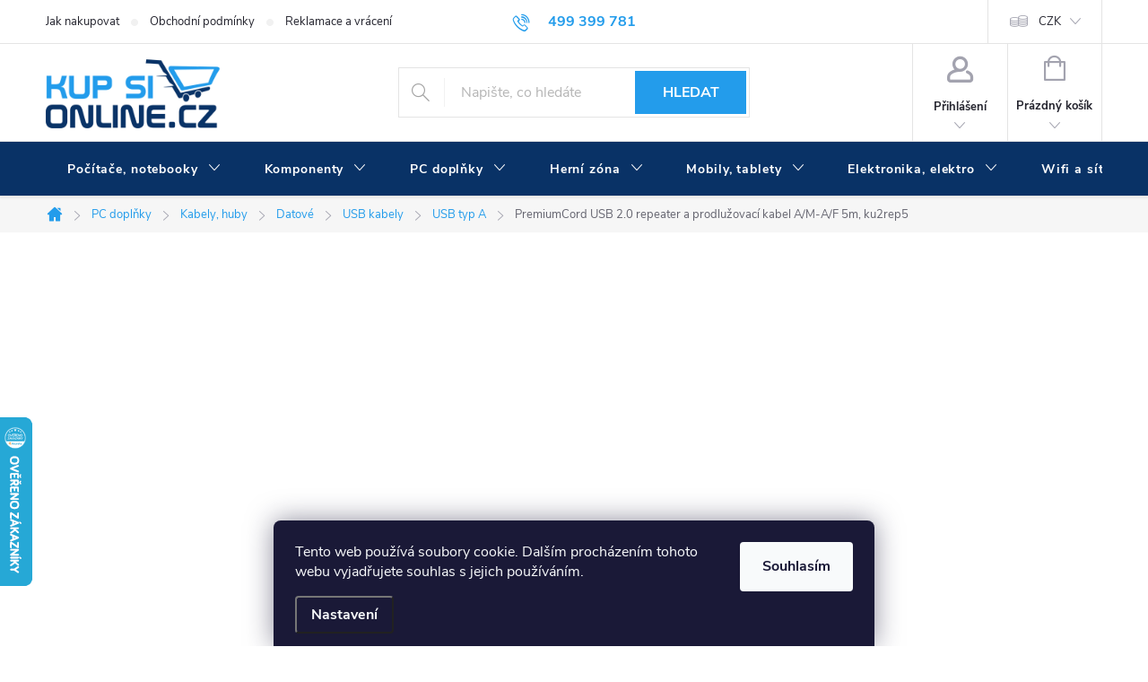

--- FILE ---
content_type: text/html; charset=utf-8
request_url: https://www.kupsionline.cz/usb-typ-a/premiumcord-usb-2-0-repeater-a-prodluzovaci-kabel-a-m-a-f-5m-2/
body_size: 37579
content:
<!doctype html><html lang="cs" dir="ltr" class="header-background-light external-fonts-loaded"><head><meta charset="utf-8" /><meta name="viewport" content="width=device-width,initial-scale=1" /><title>PremiumCord USB 2.0 repeater a prodlužovací kabel A/M-A/F 5m, ku2rep5 - KUPSIONLINE.CZ</title><link rel="preconnect" href="https://cdn.myshoptet.com" /><link rel="dns-prefetch" href="https://cdn.myshoptet.com" /><link rel="preload" href="https://cdn.myshoptet.com/prj/dist/master/cms/libs/jquery/jquery-1.11.3.min.js" as="script" /><link href="https://cdn.myshoptet.com/prj/dist/master/cms/templates/frontend_templates/shared/css/font-face/source-sans-3.css" rel="stylesheet"><link href="https://cdn.myshoptet.com/prj/dist/master/cms/templates/frontend_templates/shared/css/font-face/exo-2.css" rel="stylesheet"><script>
dataLayer = [];
dataLayer.push({'shoptet' : {
    "pageId": 2165,
    "pageType": "productDetail",
    "currency": "CZK",
    "currencyInfo": {
        "decimalSeparator": ",",
        "exchangeRate": 1,
        "priceDecimalPlaces": 0,
        "symbol": "K\u010d",
        "symbolLeft": 0,
        "thousandSeparator": " "
    },
    "language": "cs",
    "projectId": 181087,
    "product": {
        "id": 106547,
        "guid": "37889b02-6ee3-11ea-bb4d-9e442da4cfe7",
        "hasVariants": false,
        "codes": [
            {
                "code": "ALI296010320995",
                "quantity": "20",
                "stocks": [
                    {
                        "id": "ext",
                        "quantity": "20"
                    },
                    {
                        "id": 1,
                        "quantity": "0"
                    }
                ]
            }
        ],
        "code": "ALI296010320995",
        "name": "PremiumCord USB 2.0 repeater a prodlu\u017eovac\u00ed kabel A\/M-A\/F 5m, ku2rep5",
        "appendix": "",
        "weight": 0,
        "manufacturer": "PremiumCord",
        "manufacturerGuid": "1EF53328D64867C48C5FDA0BA3DED3EE",
        "currentCategory": "PC dopl\u0148ky | Kabely, huby | Datov\u00e9 | USB kabely | USB typ A",
        "currentCategoryGuid": "03cc78c0-0d78-11ea-beb1-002590dad85e",
        "defaultCategory": "PC dopl\u0148ky | Kabely, huby | Datov\u00e9 | USB kabely | USB typ A",
        "defaultCategoryGuid": "03cc78c0-0d78-11ea-beb1-002590dad85e",
        "currency": "CZK",
        "priceWithVat": 289
    },
    "stocks": [
        {
            "id": 1,
            "title": "Lib\u00e1\u0148",
            "isDeliveryPoint": 1,
            "visibleOnEshop": 1
        },
        {
            "id": "ext",
            "title": "Sklad",
            "isDeliveryPoint": 0,
            "visibleOnEshop": 1
        }
    ],
    "cartInfo": {
        "id": null,
        "freeShipping": false,
        "freeShippingFrom": 10000,
        "leftToFreeGift": {
            "formattedPrice": "0 K\u010d",
            "priceLeft": 0
        },
        "freeGift": false,
        "leftToFreeShipping": {
            "priceLeft": 10000,
            "dependOnRegion": 0,
            "formattedPrice": "10 000 K\u010d"
        },
        "discountCoupon": [],
        "getNoBillingShippingPrice": {
            "withoutVat": 0,
            "vat": 0,
            "withVat": 0
        },
        "cartItems": [],
        "taxMode": "ORDINARY"
    },
    "cart": [],
    "customer": {
        "priceRatio": 1,
        "priceListId": 1,
        "groupId": null,
        "registered": false,
        "mainAccount": false
    }
}});
dataLayer.push({'cookie_consent' : {
    "marketing": "denied",
    "analytics": "denied"
}});
document.addEventListener('DOMContentLoaded', function() {
    shoptet.consent.onAccept(function(agreements) {
        if (agreements.length == 0) {
            return;
        }
        dataLayer.push({
            'cookie_consent' : {
                'marketing' : (agreements.includes(shoptet.config.cookiesConsentOptPersonalisation)
                    ? 'granted' : 'denied'),
                'analytics': (agreements.includes(shoptet.config.cookiesConsentOptAnalytics)
                    ? 'granted' : 'denied')
            },
            'event': 'cookie_consent'
        });
    });
});
</script>

<!-- Google Tag Manager -->
<script>(function(w,d,s,l,i){w[l]=w[l]||[];w[l].push({'gtm.start':
new Date().getTime(),event:'gtm.js'});var f=d.getElementsByTagName(s)[0],
j=d.createElement(s),dl=l!='dataLayer'?'&l='+l:'';j.async=true;j.src=
'https://www.googletagmanager.com/gtm.js?id='+i+dl;f.parentNode.insertBefore(j,f);
})(window,document,'script','dataLayer','GTM-MBNCF7X');</script>
<!-- End Google Tag Manager -->

<meta property="og:type" content="website"><meta property="og:site_name" content="kupsionline.cz"><meta property="og:url" content="https://www.kupsionline.cz/usb-typ-a/premiumcord-usb-2-0-repeater-a-prodluzovaci-kabel-a-m-a-f-5m-2/"><meta property="og:title" content="PremiumCord USB 2.0 repeater a prodlužovací kabel A/M-A/F 5m, ku2rep5 - KUPSIONLINE.CZ"><meta name="author" content="KUPSIONLINE.CZ"><meta name="web_author" content="Shoptet.cz"><meta name="dcterms.rightsHolder" content="www.kupsionline.cz"><meta name="robots" content="index,follow"><meta property="og:image" content="https://cdn.myshoptet.com/usr/www.kupsionline.cz/user/shop/big/106547_premiumcord-usb-2-0-repeater-a-prodluzovaci-kabel-a-m-a-f-5m--ku2rep5.jpg?641d9e66"><meta property="og:description" content="PremiumCord USB 2.0 repeater a prodlužovací kabel A/M-A/F 5m, ku2rep5. "><meta name="description" content="PremiumCord USB 2.0 repeater a prodlužovací kabel A/M-A/F 5m, ku2rep5. "><meta name="google-site-verification" content="bzKeeEkeUCv93_psnjg_9AclJ_jkSTtPf9zF3NVBBIk"><meta property="product:price:amount" content="289"><meta property="product:price:currency" content="CZK"><style>:root {--color-primary: #239ceb;--color-primary-h: 204;--color-primary-s: 83%;--color-primary-l: 53%;--color-primary-hover: #093266;--color-primary-hover-h: 214;--color-primary-hover-s: 84%;--color-primary-hover-l: 22%;--color-secondary: #239ceb;--color-secondary-h: 204;--color-secondary-s: 83%;--color-secondary-l: 53%;--color-secondary-hover: #093266;--color-secondary-hover-h: 214;--color-secondary-hover-s: 84%;--color-secondary-hover-l: 22%;--color-tertiary: #093266;--color-tertiary-h: 214;--color-tertiary-s: 84%;--color-tertiary-l: 22%;--color-tertiary-hover: #093266;--color-tertiary-hover-h: 214;--color-tertiary-hover-s: 84%;--color-tertiary-hover-l: 22%;--color-header-background: #ffffff;--template-font: "Source Sans 3";--template-headings-font: "Exo 2";--header-background-url: none;--cookies-notice-background: #1A1937;--cookies-notice-color: #F8FAFB;--cookies-notice-button-hover: #f5f5f5;--cookies-notice-link-hover: #27263f;--templates-update-management-preview-mode-content: "Náhled aktualizací šablony je aktivní pro váš prohlížeč."}</style>
    <script>var shoptet = shoptet || {};</script>
    <script src="https://cdn.myshoptet.com/prj/dist/master/shop/dist/main-3g-header.js.05f199e7fd2450312de2.js"></script>
<!-- User include --><!-- service 776(417) html code header -->
<link type="text/css" rel="stylesheet" media="all"  href="https://cdn.myshoptet.com/usr/paxio.myshoptet.com/user/documents/blank/style.css?v1602545"/>
<link href="https://cdn.myshoptet.com/prj/dist/master/shop/dist/font-shoptet-11.css.62c94c7785ff2cea73b2.css" rel="stylesheet">
<link href="https://cdn.myshoptet.com/usr/paxio.myshoptet.com/user/documents/blank/ikony.css?v9" rel="stylesheet">
<link type="text/css" rel="stylesheet" media="screen"  href="https://cdn.myshoptet.com/usr/paxio.myshoptet.com/user/documents/blank/preklady.css?v27" />
<link rel="stylesheet" href="https://cdn.myshoptet.com/usr/paxio.myshoptet.com/user/documents/blank/Slider/slick.css" />
<link rel="stylesheet" href="https://cdn.myshoptet.com/usr/paxio.myshoptet.com/user/documents/blank/Slider/slick-theme.css?v4" />
<link rel="stylesheet" href="https://cdn.myshoptet.com/usr/paxio.myshoptet.com/user/documents/blank/Slider/slick-classic.css?v3" />

<!-- api 422(76) html code header -->
<link rel="stylesheet" href="https://cdn.myshoptet.com/usr/api2.dklab.cz/user/documents/_doplnky/odpocet/181087/1319/181087_1319.css" type="text/css" /><style>
        :root {            
            --dklab-countdown-category-text-color: #FFFFFF;
            --dklab-countdown-detail-text-color: #FFFFFF;
            --dklab-countdown-background-lower-color: #FF4434;
            --dklab-countdown-background-upper-color: #FF3939;
            --dklab-countdown-background-lower-color-detail: #FF4434;
            --dklab-countdown-background-upper-color-detail: #FF3939;
            --dklab-countdown-carousel-text-color: #FFFFFF;            
            --dklab-countdown-radius: 0px;
            --dklab-countdown-carousel-background-color: #2D58FF;
        }
        </style>
<!-- api 428(82) html code header -->
<link rel="stylesheet" href="https://cdn.myshoptet.com/usr/api2.dklab.cz/user/documents/_doplnky/oblibene/181087/37/181087_37.css" type="text/css" /><style>
        :root {
            --dklab-favourites-flag-color: #E91B7D;
            --dklab-favourites-flag-text-color: #FFFFFF;
            --dklab-favourites-add-text-color: #000000;            
            --dklab-favourites-remove-text-color: #E91B7D;            
            --dklab-favourites-add-text-detail-color: #000000;            
            --dklab-favourites-remove-text-detail-color: #E91B7D;            
            --dklab-favourites-header-icon-color: #000000;            
            --dklab-favourites-counter-color: #E91B7D;            
        } </style>
<!-- api 492(144) html code header -->
<link rel="stylesheet" href="https://cdn.myshoptet.com/usr/api2.dklab.cz/user/documents/_doplnky/zakoupilo/181087/755/181087_755.css" type="text/css" /><style>
        :root {
            --dklab-zakoupilo-color-text: #000000;
            --dklab-zakoupilo-color-background: rgba(229,229,229,0.8);  
            --dklab-zakoupilo-color-border: rgba(25,151,229,0.8);            
            --dklab-zakoupilo-border-rounding: 0px;        
            
        }
        </style>
<!-- api 494(146) html code header -->
<link rel="stylesheet" href="https://cdn.myshoptet.com/usr/api2.dklab.cz/user/documents/_doplnky/porovnavac/181087/43/181087_43.css" type="text/css" /><style>
        :root {
            --dklab-comparer-flag-color: #239CEB;
            --dklab-comparer-flag-text-color: #FFFFFF;
            --dklab-comparer-add-text-color: #000000;
            --dklab-comparer-remove-text-color: #239CEB;
            --dklab-comparer-header-icon-color: #A3A2B0;
            --dklab-comparer-border-color: #000000;            
            --dklab-comparer-counter-color: #239CEB;            
        }</style>
<!-- api 1004(637) html code header -->
<script>
      window.mehub = window.mehub || {};
      window.mehub.bonus = {
        businessId: 'ede97dcf-70bb-468a-9731-a489001db106',
        addonId: 'f0949116-1db2-4239-8694-62c251763cc8'
      }
    </script>
    
<!-- api 1567(1162) html code header -->
<script>
    var shoptetakGridChangeSettings={"inlineProducts":true,"inlineProductsMobile":true,"twoProducts":true,"twoProductsMobile":true,"threeProducts":true,"fourProducts":true,"fiveProducts":true,"mobileActive":true,"optionsPosition":"right"};

    const rootGrid = document.documentElement;

    if(shoptetakGridChangeSettings.inlineProducts){rootGrid.classList.add("st-pr-inline");}
    if(shoptetakGridChangeSettings.twoProducts){rootGrid.classList.add("st-pr-two");}
    if(shoptetakGridChangeSettings.threeProducts){rootGrid.classList.add("st-pr-three");}
    if(shoptetakGridChangeSettings.fourProducts){rootGrid.classList.add("st-pr-four");}
    if(shoptetakGridChangeSettings.fiveProducts){rootGrid.classList.add("st-pr-five");}
    if(shoptetakGridChangeSettings.optionsPosition === 'left'){rootGrid.classList.add("st-pr-left");}

    if(shoptetakGridChangeSettings.mobileActive){
        rootGrid.classList.add("st-pr-mob-active");

        if(shoptetakGridChangeSettings.inlineProductsMobile){rootGrid.classList.add("st-pr-inline-mob");}
        if(shoptetakGridChangeSettings.twoProductsMobile){rootGrid.classList.add("st-pr-two-mob");}
    }
</script>

<!-- service 629(277) html code header -->
<link href="https://cdn.myshoptet.com/usr/fvstudio.myshoptet.com/user/documents/addons/topproduct.min.css?22.8.1" rel="stylesheet">

<style>
</style>


<!-- service 659(306) html code header -->
<link rel="stylesheet" type="text/css" href="https://cdn.myshoptet.com/usr/fvstudio.myshoptet.com/user/documents/showmore/fv-studio-app-showmore.css?v=21.10.1">

<!-- service 1004(637) html code header -->
<script src="https://mehub-framework.web.app/main.bundle.js?v=1"></script>
<!-- service 1567(1162) html code header -->
<link rel="stylesheet" href="https://cdn.myshoptet.com/usr/shoptet.tomashlad.eu/user/documents/extras/grid-change/screen.css?v=0011">
<!-- service 1603(1193) html code header -->
<style>
.mobile .p-thumbnail:not(.highlighted):hover::before {
    opacity: 0 !important;
}
</style>
<!-- service 428(82) html code header -->
<style>
@font-face {
    font-family: 'oblibene';
    src:  url('https://cdn.myshoptet.com/usr/api2.dklab.cz/user/documents/_doplnky/oblibene/font/oblibene.eot?v1');
    src:  url('https://cdn.myshoptet.com/usr/api2.dklab.cz/user/documents/_doplnky/oblibene/font/oblibene.eot?v1#iefix') format('embedded-opentype'),
    url('https://cdn.myshoptet.com/usr/api2.dklab.cz/user/documents/_doplnky/oblibene/font/oblibene.ttf?v1') format('truetype'),
    url('https://cdn.myshoptet.com/usr/api2.dklab.cz/user/documents/_doplnky/oblibene/font/oblibene.woff?v1') format('woff'),
    url('https://cdn.myshoptet.com/usr/api2.dklab.cz/user/documents/_doplnky/oblibene/font/oblibene.svg?v1') format('svg');
    font-weight: normal;
    font-style: normal;
}
</style>
<script>
var dklabFavIndividual;
</script>
<!-- service 494(146) html code header -->
<style>
@font-face {
    font-family: 'porovnavac';
    src:  url('https://cdn.myshoptet.com/usr/api2.dklab.cz/user/documents/_doplnky/porovnavac/font/porovnavac.eot?v6');
    src:  url('https://cdn.myshoptet.com/usr/api2.dklab.cz/user/documents/_doplnky/porovnavac/font/porovnavac.eot?v6#iefix') format('embedded-opentype'),
    url('https://cdn.myshoptet.com/usr/api2.dklab.cz/user/documents/_doplnky/porovnavac/font/porovnavac.ttf?v6') format('truetype'),
    url('https://cdn.myshoptet.com/usr/api2.dklab.cz/user/documents/_doplnky/porovnavac/font/porovnavac.woff?v6') format('woff'),
    url('https://cdn.myshoptet.com/usr/api2.dklab.cz/user/documents/_doplnky/porovnavac/font/porovnavac.svg?v6') format('svg');
    font-weight: normal;
    font-style: normal;
}
</style>
<!-- service 533(184) html code header -->
<style>
.vybrane-filtry::before{content: "Zvolené filtry";background: #999;color: #fff;display: block;margin: -10px -20px 10px -20px;padding: 7px 20px;font-weight: bold;text-transform: uppercase;}
.svk .vybrane-filtry::before{content: "Zvolené filtre";}
.hu .vybrane-filtry::before{content: "Kiválasztott filterek";}
.vybrane-filtry {background-color: #eaeaea;padding: 10px 20px;margin-left: -20px;margin-right: -20px;margin-bottom: 10px;}
.vybrane-filtry input[type="checkbox"]:checked + label::before, .vybrane-filtry input[type="radio"]:checked + label::before{content: "\e912";font-family: shoptet;background: none !important;display: inline-block;vertical-align: middle;font-size: 7px;line-height: 16px;border: 0;position: relative;top: -1px;transform: none;height: auto;width: auto;margin-right: 3px;color: #999;}
.vybrane-filtry input[type="checkbox"]:checked + label::after, .vybrane-filtry input[type="radio"]:checked + label::after{content: ",";background: none;border: 0;width: auto;height: auto;display: inline-block !important;position: relative;left: -3px;top: auto;transform: none;}
.vybrane-filtry .filter-section label.active {font-weight: 400; padding: 0; margin-right: 5px;}
.vybrane-filtry .filter-count{display: none;}
.vybrane-filtry .filter-section fieldset div, .vybrane-filtry h4, .vybrane-filtry form {display: inline-block;}
.vybrane-filtry h4::after{content: ":";}
.vybrane-filtry h4::before{display: none;}
#filters .vybrane-filtry h4{margin-right: 5px !important;margin-bottom: 0 !important;text-transform: none; border: 0 !important; padding: 0 !important;}
.sidebar h4 span:not(.question-tooltip){background-color: transparent;}
.vybrane-filtry .filter-section fieldset > div:last-of-type > label::after, .vybrane-filtry .filter-section fieldset > div > div:last-of-type > label::after{display: none !important;}
.vybrane-filtry .filter-section:not(.filter-section-default) {padding: 5px 0 !important; border-top: 0 !important;border-bottom: 1px solid #e0e0e0;}
.vybrane-filtry .filter-section form{margin-bottom: 0 !important;}
.param-filter-top .filter-section:last-of-type{border-bottom: 0;}
#content .filter-section fieldset div{width: auto;}
#content .vybrane-filtry form{vertical-align: middle;}
.vybrane-filtry .param-filter-top{margin-bottom: 0;}
.vybrane-filtry .param-filter-top form{width: 100%;}
.vybrane-filtry .param-filter-top form .aktivni-filtr{padding: 5px 0 !important;border-bottom: 1px solid #e0e0e0; width: 100%;}
.vybrane-filtry .param-filter-top input[type="checkbox"]:checked + label::after{display: none;}
.vybrane-filtry .advanced-filters-wrapper .advanced-parameter{display: none;}
.vybrane-filtry .advanced-filters-wrapper .filter-label{display: block !important;}
.vybrane-filtry .advanced-filters-wrapper > div {width: auto;}
.vybrane-filtry .advanced-filters-wrapper > div {padding-bottom: 0;}
.vybrane-filtry .question-tooltip{display: none;}
</style>
<link href="https://cdn.myshoptet.com/usr/252557.myshoptet.com/user/documents/zvolene-filtry/Classic.css?v3" rel="stylesheet" />
<!-- project html code header -->
<style>
#header .site-name a img {max-height: 80px;}
.flag.flag-new {background-color: #e11f52;} /* PŘÍZNAK NOVINKA */
.flag.flag-tip {background-color: #39D8ED;} /* PŘÍZNAK TIP*/
/* ZMĚNA BARVY POZADÍ HLAVNÍHO MENU */

@media screen and (min-width: 768px) {
#header::after{background-color: #093266;} /* BARVA POZADÍ MENU */
.navigation-in {background-color: transparent;}
.navigation-in > ul > li > a, .submenu-arrow::after {color: #fff;} /* BARVA TEXTU V MENU */
.menu-helper::after {color: #fff;} /* BARVA HAMBURGERU */
.category-appendix::before, .product-appendix::before {display: none;}
}
/* TRVALÉ ZOBRAZENÍ POLE PRO SLEVOVÝ KUPON */
.discount-coupon:not(.uplatneno) form {display: block;margin-top: 0;}
.kupon-odkaz{display: none;}

</style>
<style type="text/css">
    #content h1 {
      font-size: 2.5rem;  
}
  #content h2 {
      font-size: 130%;  
}
  #content h3 {
      font-size: 130%;  
}
#footer { background: #e3f4fc; }
//**  #description * { font-size: 1.8rem; }
</style>
<!-- eDMP Pixel Code -->
<script>  
!function(e,t,n,a,c,o,s){e.edmpTrack||((c=e.edmpTrack=function(){c.callMethod?c.callMethod.apply(c,arguments):c.queue.push(arguments)}).push=c,c.queue=[],(o=t.createElement(n)).async=!0,o.src="https://pixel.artikul.cz/js/pixel.min.js?v="+((new Date).getTime()/1e3).toFixed(0),(s=t.getElementsByTagName(n)[0]).parentNode.insertBefore(o,s))}(window,document,"script");
edmpTrack('init', '<841FE723-34A2-40B5-9A54-A46E3B5B6533>');
</script> 
<!-- End eDMP Pixel Code -->

<link rel="stylesheet" type="text/css" href="https://cdn.fv-studio.cz/kupsionline.cz/fv-studio-app.css?v=4" />

<script type="text/javascript">
  (function(r,e,t,i,n,o){r.RetinoBadgeQueue=r.RetinoBadgeQueue||[];r.RetinoBadgeQueue.push({companyId:"a7dfbf7a-0f44-448a-ba70-f9a49484c72a",type:"panel",top:280,side:"left",staticUrl:"https://cdn.retino.com/",mediaUrl:"https://cdn.retino.com/media/",language:"cs"});n=e.createElement(t);n.src=i;n.async=true;o=e.getElementsByTagName(t)[0];o.parentNode.insertBefore(n,o)})(window,document,'script','https://cdn.retino.com/badgeInjector.js')
</script>

<!-- /User include --><link rel="shortcut icon" href="/favicon.ico" type="image/x-icon" /><link rel="canonical" href="https://www.kupsionline.cz/usb-typ-a/premiumcord-usb-2-0-repeater-a-prodluzovaci-kabel-a-m-a-f-5m-2/" />    <script>
        var _hwq = _hwq || [];
        _hwq.push(['setKey', '4CD73CFBBED2E27DC6C4416242A93C7A']);
        _hwq.push(['setTopPos', '400']);
        _hwq.push(['showWidget', '21']);
        (function() {
            var ho = document.createElement('script');
            ho.src = 'https://cz.im9.cz/direct/i/gjs.php?n=wdgt&sak=4CD73CFBBED2E27DC6C4416242A93C7A';
            var s = document.getElementsByTagName('script')[0]; s.parentNode.insertBefore(ho, s);
        })();
    </script>
<script>!function(){var t={9196:function(){!function(){var t=/\[object (Boolean|Number|String|Function|Array|Date|RegExp)\]/;function r(r){return null==r?String(r):(r=t.exec(Object.prototype.toString.call(Object(r))))?r[1].toLowerCase():"object"}function n(t,r){return Object.prototype.hasOwnProperty.call(Object(t),r)}function e(t){if(!t||"object"!=r(t)||t.nodeType||t==t.window)return!1;try{if(t.constructor&&!n(t,"constructor")&&!n(t.constructor.prototype,"isPrototypeOf"))return!1}catch(t){return!1}for(var e in t);return void 0===e||n(t,e)}function o(t,r,n){this.b=t,this.f=r||function(){},this.d=!1,this.a={},this.c=[],this.e=function(t){return{set:function(r,n){u(c(r,n),t.a)},get:function(r){return t.get(r)}}}(this),i(this,t,!n);var e=t.push,o=this;t.push=function(){var r=[].slice.call(arguments,0),n=e.apply(t,r);return i(o,r),n}}function i(t,n,o){for(t.c.push.apply(t.c,n);!1===t.d&&0<t.c.length;){if("array"==r(n=t.c.shift()))t:{var i=n,a=t.a;if("string"==r(i[0])){for(var f=i[0].split("."),s=f.pop(),p=(i=i.slice(1),0);p<f.length;p++){if(void 0===a[f[p]])break t;a=a[f[p]]}try{a[s].apply(a,i)}catch(t){}}}else if("function"==typeof n)try{n.call(t.e)}catch(t){}else{if(!e(n))continue;for(var l in n)u(c(l,n[l]),t.a)}o||(t.d=!0,t.f(t.a,n),t.d=!1)}}function c(t,r){for(var n={},e=n,o=t.split("."),i=0;i<o.length-1;i++)e=e[o[i]]={};return e[o[o.length-1]]=r,n}function u(t,o){for(var i in t)if(n(t,i)){var c=t[i];"array"==r(c)?("array"==r(o[i])||(o[i]=[]),u(c,o[i])):e(c)?(e(o[i])||(o[i]={}),u(c,o[i])):o[i]=c}}window.DataLayerHelper=o,o.prototype.get=function(t){var r=this.a;t=t.split(".");for(var n=0;n<t.length;n++){if(void 0===r[t[n]])return;r=r[t[n]]}return r},o.prototype.flatten=function(){this.b.splice(0,this.b.length),this.b[0]={},u(this.a,this.b[0])}}()}},r={};function n(e){var o=r[e];if(void 0!==o)return o.exports;var i=r[e]={exports:{}};return t[e](i,i.exports,n),i.exports}n.n=function(t){var r=t&&t.__esModule?function(){return t.default}:function(){return t};return n.d(r,{a:r}),r},n.d=function(t,r){for(var e in r)n.o(r,e)&&!n.o(t,e)&&Object.defineProperty(t,e,{enumerable:!0,get:r[e]})},n.o=function(t,r){return Object.prototype.hasOwnProperty.call(t,r)},function(){"use strict";n(9196)}()}();</script><style>/* custom background */@media (min-width: 992px) {body {background-position: top center;background-repeat: no-repeat;background-attachment: fixed;background-image: url('https://cdn.myshoptet.com/usr/www.kupsionline.cz/user/frontend_backgrounds/bckrnd4k11.jpg');}}</style>    <!-- Global site tag (gtag.js) - Google Analytics -->
    <script async src="https://www.googletagmanager.com/gtag/js?id=G-GSMJ0RQY0B"></script>
    <script>
        
        window.dataLayer = window.dataLayer || [];
        function gtag(){dataLayer.push(arguments);}
        

                    console.debug('default consent data');

            gtag('consent', 'default', {"ad_storage":"denied","analytics_storage":"denied","ad_user_data":"denied","ad_personalization":"denied","wait_for_update":500});
            dataLayer.push({
                'event': 'default_consent'
            });
        
        gtag('js', new Date());

        
                gtag('config', 'G-GSMJ0RQY0B', {"groups":"GA4","send_page_view":false,"content_group":"productDetail","currency":"CZK","page_language":"cs"});
        
                gtag('config', 'AW-752554198');
        
        
        
        
        
                    gtag('event', 'page_view', {"send_to":"GA4","page_language":"cs","content_group":"productDetail","currency":"CZK"});
        
                gtag('set', 'currency', 'CZK');

        gtag('event', 'view_item', {
            "send_to": "UA",
            "items": [
                {
                    "id": "ALI296010320995",
                    "name": "PremiumCord USB 2.0 repeater a prodlu\u017eovac\u00ed kabel A\/M-A\/F 5m, ku2rep5",
                    "category": "PC dopl\u0148ky \/ Kabely, huby \/ Datov\u00e9 \/ USB kabely \/ USB typ A",
                                        "brand": "PremiumCord",
                                                            "price": 239
                }
            ]
        });
        
        
        
        
        
                    gtag('event', 'view_item', {"send_to":"GA4","page_language":"cs","content_group":"productDetail","value":239,"currency":"CZK","items":[{"item_id":"ALI296010320995","item_name":"PremiumCord USB 2.0 repeater a prodlu\u017eovac\u00ed kabel A\/M-A\/F 5m, ku2rep5","item_brand":"PremiumCord","item_category":"PC dopl\u0148ky","item_category2":"Kabely, huby","item_category3":"Datov\u00e9","item_category4":"USB kabely","item_category5":"USB typ A","price":239,"quantity":1,"index":0}]});
        
        
        
        
        
        
        
        document.addEventListener('DOMContentLoaded', function() {
            if (typeof shoptet.tracking !== 'undefined') {
                for (var id in shoptet.tracking.bannersList) {
                    gtag('event', 'view_promotion', {
                        "send_to": "UA",
                        "promotions": [
                            {
                                "id": shoptet.tracking.bannersList[id].id,
                                "name": shoptet.tracking.bannersList[id].name,
                                "position": shoptet.tracking.bannersList[id].position
                            }
                        ]
                    });
                }
            }

            shoptet.consent.onAccept(function(agreements) {
                if (agreements.length !== 0) {
                    console.debug('gtag consent accept');
                    var gtagConsentPayload =  {
                        'ad_storage': agreements.includes(shoptet.config.cookiesConsentOptPersonalisation)
                            ? 'granted' : 'denied',
                        'analytics_storage': agreements.includes(shoptet.config.cookiesConsentOptAnalytics)
                            ? 'granted' : 'denied',
                                                                                                'ad_user_data': agreements.includes(shoptet.config.cookiesConsentOptPersonalisation)
                            ? 'granted' : 'denied',
                        'ad_personalization': agreements.includes(shoptet.config.cookiesConsentOptPersonalisation)
                            ? 'granted' : 'denied',
                        };
                    console.debug('update consent data', gtagConsentPayload);
                    gtag('consent', 'update', gtagConsentPayload);
                    dataLayer.push(
                        { 'event': 'update_consent' }
                    );
                }
            });
        });
    </script>
<script>
    (function(t, r, a, c, k, i, n, g) { t['ROIDataObject'] = k;
    t[k]=t[k]||function(){ (t[k].q=t[k].q||[]).push(arguments) },t[k].c=i;n=r.createElement(a),
    g=r.getElementsByTagName(a)[0];n.async=1;n.src=c;g.parentNode.insertBefore(n,g)
    })(window, document, 'script', '//www.heureka.cz/ocm/sdk.js?source=shoptet&version=2&page=product_detail', 'heureka', 'cz');

    heureka('set_user_consent', 0);
</script>
</head><body class="desktop id-2165 in-usb-typ-a template-11 type-product type-detail one-column-body columns-3 blank-mode blank-mode-css ums_forms_redesign--off ums_a11y_category_page--on ums_discussion_rating_forms--off ums_flags_display_unification--on ums_a11y_login--off mobile-header-version-0">
        <div id="fb-root"></div>
        <script>
            window.fbAsyncInit = function() {
                FB.init({
//                    appId            : 'your-app-id',
                    autoLogAppEvents : true,
                    xfbml            : true,
                    version          : 'v19.0'
                });
            };
        </script>
        <script async defer crossorigin="anonymous" src="https://connect.facebook.net/cs_CZ/sdk.js"></script>
<!-- Google Tag Manager (noscript) -->
<noscript><iframe src="https://www.googletagmanager.com/ns.html?id=GTM-MBNCF7X"
height="0" width="0" style="display:none;visibility:hidden"></iframe></noscript>
<!-- End Google Tag Manager (noscript) -->

    <div class="siteCookies siteCookies--bottom siteCookies--dark js-siteCookies" role="dialog" data-testid="cookiesPopup" data-nosnippet>
        <div class="siteCookies__form">
            <div class="siteCookies__content">
                <div class="siteCookies__text">
                    Tento web používá soubory cookie. Dalším procházením tohoto webu vyjadřujete souhlas s jejich používáním.
                </div>
                <p class="siteCookies__links">
                    <button class="siteCookies__link js-cookies-settings" aria-label="Nastavení cookies" data-testid="cookiesSettings">Nastavení</button>
                </p>
            </div>
            <div class="siteCookies__buttonWrap">
                                <button class="siteCookies__button js-cookiesConsentSubmit" value="all" aria-label="Přijmout cookies" data-testid="buttonCookiesAccept">Souhlasím</button>
            </div>
        </div>
        <script>
            document.addEventListener("DOMContentLoaded", () => {
                const siteCookies = document.querySelector('.js-siteCookies');
                document.addEventListener("scroll", shoptet.common.throttle(() => {
                    const st = document.documentElement.scrollTop;
                    if (st > 1) {
                        siteCookies.classList.add('siteCookies--scrolled');
                    } else {
                        siteCookies.classList.remove('siteCookies--scrolled');
                    }
                }, 100));
            });
        </script>
    </div>
<a href="#content" class="skip-link sr-only">Přejít na obsah</a><div class="overall-wrapper"><div class="user-action"><div class="container"><div class="user-action-in"><div class="user-action-login popup-widget login-widget"><div class="popup-widget-inner"><h2 id="loginHeading">Přihlášení k vašemu účtu</h2><div id="customerLogin"><form action="/action/Customer/Login/" method="post" id="formLoginIncluded" class="csrf-enabled formLogin" data-testid="formLogin"><input type="hidden" name="referer" value="" /><div class="form-group"><div class="input-wrapper email js-validated-element-wrapper no-label"><input type="email" name="email" class="form-control" autofocus placeholder="E-mailová adresa (např. jan@novak.cz)" data-testid="inputEmail" autocomplete="email" required /></div></div><div class="form-group"><div class="input-wrapper password js-validated-element-wrapper no-label"><input type="password" name="password" class="form-control" placeholder="Heslo" data-testid="inputPassword" autocomplete="current-password" required /><span class="no-display">Nemůžete vyplnit toto pole</span><input type="text" name="surname" value="" class="no-display" /></div></div><div class="form-group"><div class="login-wrapper"><button type="submit" class="btn btn-secondary btn-text btn-login" data-testid="buttonSubmit">Přihlásit se</button><div class="password-helper"><a href="/registrace/" data-testid="signup" rel="nofollow">Nová registrace</a><a href="/klient/zapomenute-heslo/" rel="nofollow">Zapomenuté heslo</a></div></div></div><div class="social-login-buttons"><div class="social-login-buttons-divider"><span>nebo</span></div><div class="form-group"><a href="/action/Social/login/?provider=Google" class="login-btn google" rel="nofollow"><span class="login-google-icon"></span><strong>Přihlásit se přes Google</strong></a></div><div class="form-group"><a href="/action/Social/login/?provider=Seznam" class="login-btn seznam" rel="nofollow"><span class="login-seznam-icon"></span><strong>Přihlásit se přes Seznam</strong></a></div></div></form>
</div></div></div>
    <div id="cart-widget" class="user-action-cart popup-widget cart-widget loader-wrapper" data-testid="popupCartWidget" role="dialog" aria-hidden="true"><div class="popup-widget-inner cart-widget-inner place-cart-here"><div class="loader-overlay"><div class="loader"></div></div></div><div class="cart-widget-button"><a href="/kosik/" class="btn btn-conversion" id="continue-order-button" rel="nofollow" data-testid="buttonNextStep">Pokračovat do košíku</a></div></div></div>
</div></div><div class="top-navigation-bar" data-testid="topNavigationBar">

    <div class="container">

        <div class="top-navigation-contacts">
            <strong>Zákaznická podpora:</strong><a href="tel:499399781" class="project-phone" aria-label="Zavolat na 499399781" data-testid="contactboxPhone"><span>499 399 781</span></a><a href="mailto:obchod@comtex.cz" class="project-email" data-testid="contactboxEmail"><span>obchod@comtex.cz</span></a>        </div>

                            <div class="top-navigation-menu">
                <div class="top-navigation-menu-trigger"></div>
                <ul class="top-navigation-bar-menu">
                                            <li class="top-navigation-menu-item-27">
                            <a href="/jak-nakupovat/">Jak nakupovat</a>
                        </li>
                                            <li class="top-navigation-menu-item-39">
                            <a href="/obchodni-podminky/">Obchodní podmínky</a>
                        </li>
                                            <li class="top-navigation-menu-item-1902">
                            <a href="/reklamacni_formulare/">Reklamace a vrácení</a>
                        </li>
                                    </ul>
                <ul class="top-navigation-bar-menu-helper"></ul>
            </div>
        
        <div class="top-navigation-tools top-navigation-tools--language">
            <div class="responsive-tools">
                <a href="#" class="toggle-window" data-target="search" aria-label="Hledat" data-testid="linkSearchIcon"></a>
                                                            <a href="#" class="toggle-window" data-target="login"></a>
                                                    <a href="#" class="toggle-window" data-target="navigation" aria-label="Menu" data-testid="hamburgerMenu"></a>
            </div>
                <div class="dropdown">
        <span>Ceny v:</span>
        <button id="topNavigationDropdown" type="button" data-toggle="dropdown" aria-haspopup="true" aria-expanded="false">
            CZK
            <span class="caret"></span>
        </button>
        <ul class="dropdown-menu" aria-labelledby="topNavigationDropdown"><li><a href="/action/Currency/changeCurrency/?currencyCode=CZK" rel="nofollow">CZK</a></li><li><a href="/action/Currency/changeCurrency/?currencyCode=EUR" rel="nofollow">EUR</a></li></ul>
    </div>
            <a href="/login/?backTo=%2Fusb-typ-a%2Fpremiumcord-usb-2-0-repeater-a-prodluzovaci-kabel-a-m-a-f-5m-2%2F" class="top-nav-button top-nav-button-login primary login toggle-window" data-target="login" data-testid="signin" rel="nofollow"><span>Přihlášení</span></a>        </div>

    </div>

</div>
<header id="header"><div class="container navigation-wrapper">
    <div class="header-top">
        <div class="site-name-wrapper">
            <div class="site-name"><a href="/" data-testid="linkWebsiteLogo"><img src="https://cdn.myshoptet.com/usr/www.kupsionline.cz/user/logos/kupsionline_blue_s.png" alt="KUPSIONLINE.CZ" fetchpriority="low" /></a></div>        </div>
        <div class="search" itemscope itemtype="https://schema.org/WebSite">
            <meta itemprop="headline" content="USB typ A"/><meta itemprop="url" content="https://www.kupsionline.cz"/><meta itemprop="text" content="PremiumCord USB 2.0 repeater a prodlužovací kabel A/M-A/F 5m, ku2rep5. "/>            <form action="/action/ProductSearch/prepareString/" method="post"
    id="formSearchForm" class="search-form compact-form js-search-main"
    itemprop="potentialAction" itemscope itemtype="https://schema.org/SearchAction" data-testid="searchForm">
    <fieldset>
        <meta itemprop="target"
            content="https://www.kupsionline.cz/vyhledavani/?string={string}"/>
        <input type="hidden" name="language" value="cs"/>
        
            
<input
    type="search"
    name="string"
        class="query-input form-control search-input js-search-input"
    placeholder="Napište, co hledáte"
    autocomplete="off"
    required
    itemprop="query-input"
    aria-label="Vyhledávání"
    data-testid="searchInput"
>
            <button type="submit" class="btn btn-default" data-testid="searchBtn">Hledat</button>
        
    </fieldset>
</form>
        </div>
        <div class="navigation-buttons">
                
    <a href="/kosik/" class="btn btn-icon toggle-window cart-count" data-target="cart" data-hover="true" data-redirect="true" data-testid="headerCart" rel="nofollow" aria-haspopup="dialog" aria-expanded="false" aria-controls="cart-widget">
        
                <span class="sr-only">Nákupní košík</span>
        
            <span class="cart-price visible-lg-inline-block" data-testid="headerCartPrice">
                                    Prázdný košík                            </span>
        
    
            </a>
        </div>
    </div>
    <nav id="navigation" aria-label="Hlavní menu" data-collapsible="true"><div class="navigation-in menu"><ul class="menu-level-1" role="menubar" data-testid="headerMenuItems"><li class="menu-item-2834 ext" role="none"><a href="/pocitace-a-notebooky/" data-testid="headerMenuItem" role="menuitem" aria-haspopup="true" aria-expanded="false"><b>Počítače, notebooky</b><span class="submenu-arrow"></span></a><ul class="menu-level-2" aria-label="Počítače, notebooky" tabindex="-1" role="menu"><li class="menu-item-1050 has-third-level" role="none"><a href="/pocitace/" class="menu-image" data-testid="headerMenuItem" tabindex="-1" aria-hidden="true"><img src="data:image/svg+xml,%3Csvg%20width%3D%22140%22%20height%3D%22100%22%20xmlns%3D%22http%3A%2F%2Fwww.w3.org%2F2000%2Fsvg%22%3E%3C%2Fsvg%3E" alt="" aria-hidden="true" width="140" height="100"  data-src="https://cdn.myshoptet.com/usr/www.kupsionline.cz/user/categories/thumb/793419_0b.jpg" fetchpriority="low" /></a><div><a href="/pocitace/" data-testid="headerMenuItem" role="menuitem"><span>Počítače</span></a>
                                                    <ul class="menu-level-3" role="menu">
                                                                    <li class="menu-item-1470" role="none">
                                        <a href="/nove-pocitace/" data-testid="headerMenuItem" role="menuitem">
                                            Nové počítače</a>,                                    </li>
                                                                    <li class="menu-item-1053" role="none">
                                        <a href="/pc-sestavy/" data-testid="headerMenuItem" role="menuitem">
                                            Repasované počítače</a>,                                    </li>
                                                                    <li class="menu-item-2387" role="none">
                                        <a href="/servis-pc/" data-testid="headerMenuItem" role="menuitem">
                                            Servis PC a doplňkové služby</a>                                    </li>
                                                            </ul>
                        </div></li><li class="menu-item-1473 has-third-level" role="none"><a href="/notebooky-2/" class="menu-image" data-testid="headerMenuItem" tabindex="-1" aria-hidden="true"><img src="data:image/svg+xml,%3Csvg%20width%3D%22140%22%20height%3D%22100%22%20xmlns%3D%22http%3A%2F%2Fwww.w3.org%2F2000%2Fsvg%22%3E%3C%2Fsvg%3E" alt="" aria-hidden="true" width="140" height="100"  data-src="https://cdn.myshoptet.com/usr/www.kupsionline.cz/user/categories/thumb/2uc29es_bcm.jpg" fetchpriority="low" /></a><div><a href="/notebooky-2/" data-testid="headerMenuItem" role="menuitem"><span>Notebooky</span></a>
                                                    <ul class="menu-level-3" role="menu">
                                                                    <li class="menu-item-1821" role="none">
                                        <a href="/prislusenstvi-3/" data-testid="headerMenuItem" role="menuitem">
                                            Příslušenství</a>,                                    </li>
                                                                    <li class="menu-item-1833" role="none">
                                        <a href="/herni-notebooky/" data-testid="headerMenuItem" role="menuitem">
                                            Herní notebooky</a>,                                    </li>
                                                                    <li class="menu-item-2096" role="none">
                                        <a href="/dle-uhlopricky/" data-testid="headerMenuItem" role="menuitem">
                                            Dle úhlopříčky</a>,                                    </li>
                                                                    <li class="menu-item-2348" role="none">
                                        <a href="/dle-modelu/" data-testid="headerMenuItem" role="menuitem">
                                            Dle modelů</a>                                    </li>
                                                            </ul>
                        </div></li><li class="menu-item-2390" role="none"><a href="/servis-notebooku/" class="menu-image" data-testid="headerMenuItem" tabindex="-1" aria-hidden="true"><img src="data:image/svg+xml,%3Csvg%20width%3D%22140%22%20height%3D%22100%22%20xmlns%3D%22http%3A%2F%2Fwww.w3.org%2F2000%2Fsvg%22%3E%3C%2Fsvg%3E" alt="" aria-hidden="true" width="140" height="100"  data-src="https://cdn.myshoptet.com/usr/www.kupsionline.cz/user/categories/thumb/gears-148196_960_720-273x300.png" fetchpriority="low" /></a><div><a href="/servis-notebooku/" data-testid="headerMenuItem" role="menuitem"><span>Servis notebooků</span></a>
                        </div></li><li class="menu-item-1875 has-third-level" role="none"><a href="/software/" class="menu-image" data-testid="headerMenuItem" tabindex="-1" aria-hidden="true"><img src="data:image/svg+xml,%3Csvg%20width%3D%22140%22%20height%3D%22100%22%20xmlns%3D%22http%3A%2F%2Fwww.w3.org%2F2000%2Fsvg%22%3E%3C%2Fsvg%3E" alt="" aria-hidden="true" width="140" height="100"  data-src="https://cdn.myshoptet.com/usr/www.kupsionline.cz/user/categories/thumb/win10home.jpg" fetchpriority="low" /></a><div><a href="/software/" data-testid="headerMenuItem" role="menuitem"><span>Software</span></a>
                                                    <ul class="menu-level-3" role="menu">
                                                                    <li class="menu-item-1878" role="none">
                                        <a href="/operacni-systemy/" data-testid="headerMenuItem" role="menuitem">
                                            Operační systémy</a>,                                    </li>
                                                                    <li class="menu-item-1881" role="none">
                                        <a href="/dtp-grafika-foto/" data-testid="headerMenuItem" role="menuitem">
                                            DTP,grafika,foto</a>,                                    </li>
                                                                    <li class="menu-item-1884" role="none">
                                        <a href="/kancelarske-aplikace/" data-testid="headerMenuItem" role="menuitem">
                                            Kancelářské aplikace</a>,                                    </li>
                                                                    <li class="menu-item-2396" role="none">
                                        <a href="/antivirove-programy/" data-testid="headerMenuItem" role="menuitem">
                                            Antivirové programy</a>,                                    </li>
                                                                    <li class="menu-item-5048" role="none">
                                        <a href="/zalohovaci-software/" data-testid="headerMenuItem" role="menuitem">
                                            Zálohovací software</a>                                    </li>
                                                            </ul>
                        </div></li></ul></li>
<li class="menu-item-1074 ext" role="none"><a href="/komponenty-2/" data-testid="headerMenuItem" role="menuitem" aria-haspopup="true" aria-expanded="false"><b>Komponenty</b><span class="submenu-arrow"></span></a><ul class="menu-level-2" aria-label="Komponenty" tabindex="-1" role="menu"><li class="menu-item-1086 has-third-level" role="none"><a href="/procesory-2/" class="menu-image" data-testid="headerMenuItem" tabindex="-1" aria-hidden="true"><img src="data:image/svg+xml,%3Csvg%20width%3D%22140%22%20height%3D%22100%22%20xmlns%3D%22http%3A%2F%2Fwww.w3.org%2F2000%2Fsvg%22%3E%3C%2Fsvg%3E" alt="" aria-hidden="true" width="140" height="100"  data-src="https://cdn.myshoptet.com/usr/www.kupsionline.cz/user/categories/thumb/i3.jpg" fetchpriority="low" /></a><div><a href="/procesory-2/" data-testid="headerMenuItem" role="menuitem"><span>Procesory</span></a>
                                                    <ul class="menu-level-3" role="menu">
                                                                    <li class="menu-item-1089" role="none">
                                        <a href="/amd-3/" data-testid="headerMenuItem" role="menuitem">
                                            Intel</a>,                                    </li>
                                                                    <li class="menu-item-1083" role="none">
                                        <a href="/nvidia/" data-testid="headerMenuItem" role="menuitem">
                                            AMD</a>,                                    </li>
                                                                    <li class="menu-item-1848" role="none">
                                        <a href="/chladice/" data-testid="headerMenuItem" role="menuitem">
                                            Chladiče</a>,                                    </li>
                                                                    <li class="menu-item-4761" role="none">
                                        <a href="/pasty/" data-testid="headerMenuItem" role="menuitem">
                                            Pasty</a>                                    </li>
                                                            </ul>
                        </div></li><li class="menu-item-1128 has-third-level" role="none"><a href="/skrine_a_zdroje/" class="menu-image" data-testid="headerMenuItem" tabindex="-1" aria-hidden="true"><img src="data:image/svg+xml,%3Csvg%20width%3D%22140%22%20height%3D%22100%22%20xmlns%3D%22http%3A%2F%2Fwww.w3.org%2F2000%2Fsvg%22%3E%3C%2Fsvg%3E" alt="" aria-hidden="true" width="140" height="100"  data-src="https://cdn.myshoptet.com/usr/www.kupsionline.cz/user/categories/thumb/caer2.png" fetchpriority="low" /></a><div><a href="/skrine_a_zdroje/" data-testid="headerMenuItem" role="menuitem"><span>PC skříně a zdroje</span></a>
                                                    <ul class="menu-level-3" role="menu">
                                                                    <li class="menu-item-1158" role="none">
                                        <a href="/skrine/" data-testid="headerMenuItem" role="menuitem">
                                            Skříně</a>,                                    </li>
                                                                    <li class="menu-item-1164" role="none">
                                        <a href="/zdroje/" data-testid="headerMenuItem" role="menuitem">
                                            Zdroje</a>,                                    </li>
                                                                    <li class="menu-item-1869" role="none">
                                        <a href="/pridavne-ventilatory/" data-testid="headerMenuItem" role="menuitem">
                                            Přídavné ventilátory</a>                                    </li>
                                                            </ul>
                        </div></li><li class="menu-item-1077 has-third-level" role="none"><a href="/graficke-karty/" class="menu-image" data-testid="headerMenuItem" tabindex="-1" aria-hidden="true"><img src="data:image/svg+xml,%3Csvg%20width%3D%22140%22%20height%3D%22100%22%20xmlns%3D%22http%3A%2F%2Fwww.w3.org%2F2000%2Fsvg%22%3E%3C%2Fsvg%3E" alt="" aria-hidden="true" width="140" height="100"  data-src="https://cdn.myshoptet.com/usr/www.kupsionline.cz/user/categories/thumb/rtx3060vga.jpg" fetchpriority="low" /></a><div><a href="/graficke-karty/" data-testid="headerMenuItem" role="menuitem"><span>Grafické karty</span></a>
                                                    <ul class="menu-level-3" role="menu">
                                                                    <li class="menu-item-1080" role="none">
                                        <a href="/amd-2/" data-testid="headerMenuItem" role="menuitem">
                                            NVIDIA</a>,                                    </li>
                                                                    <li class="menu-item-1212" role="none">
                                        <a href="/ostatni-komponenty/" data-testid="headerMenuItem" role="menuitem">
                                            AMD</a>,                                    </li>
                                                                    <li class="menu-item-5315" role="none">
                                        <a href="/intel/" data-testid="headerMenuItem" role="menuitem">
                                            Intel</a>,                                    </li>
                                                                    <li class="menu-item-1665" role="none">
                                        <a href="/podle-vyuziti/" data-testid="headerMenuItem" role="menuitem">
                                            Podle využití</a>,                                    </li>
                                                                    <li class="menu-item-3635" role="none">
                                        <a href="/prislusenstvi-ke-grafickym-kartam/" data-testid="headerMenuItem" role="menuitem">
                                            Příslušenství ke grafickým kartám</a>                                    </li>
                                                            </ul>
                        </div></li><li class="menu-item-1107 has-third-level" role="none"><a href="/socket-am4-2/" class="menu-image" data-testid="headerMenuItem" tabindex="-1" aria-hidden="true"><img src="data:image/svg+xml,%3Csvg%20width%3D%22140%22%20height%3D%22100%22%20xmlns%3D%22http%3A%2F%2Fwww.w3.org%2F2000%2Fsvg%22%3E%3C%2Fsvg%3E" alt="" aria-hidden="true" width="140" height="100"  data-src="https://cdn.myshoptet.com/usr/www.kupsionline.cz/user/categories/thumb/37811_ssd-samsung-970-evo-plus-1tb--m-2-1.jpg" fetchpriority="low" /></a><div><a href="/socket-am4-2/" data-testid="headerMenuItem" role="menuitem"><span>Disky</span></a>
                                                    <ul class="menu-level-3" role="menu">
                                                                    <li class="menu-item-1218" role="none">
                                        <a href="/interni/" data-testid="headerMenuItem" role="menuitem">
                                            Interní</a>,                                    </li>
                                                                    <li class="menu-item-1221" role="none">
                                        <a href="/do-pc--3-5/" data-testid="headerMenuItem" role="menuitem">
                                            Externí</a>,                                    </li>
                                                                    <li class="menu-item-1224" role="none">
                                        <a href="/externi/" data-testid="headerMenuItem" role="menuitem">
                                            Rámečky,boxy a příslušenství</a>,                                    </li>
                                                                    <li class="menu-item-1656" role="none">
                                        <a href="/vymenne-kity-a-boxy/" data-testid="headerMenuItem" role="menuitem">
                                            Výměnné kity a boxy</a>                                    </li>
                                                            </ul>
                        </div></li><li class="menu-item-1161 has-third-level" role="none"><a href="/zakladni_desky/" class="menu-image" data-testid="headerMenuItem" tabindex="-1" aria-hidden="true"><img src="data:image/svg+xml,%3Csvg%20width%3D%22140%22%20height%3D%22100%22%20xmlns%3D%22http%3A%2F%2Fwww.w3.org%2F2000%2Fsvg%22%3E%3C%2Fsvg%3E" alt="" aria-hidden="true" width="140" height="100"  data-src="https://cdn.myshoptet.com/usr/www.kupsionline.cz/user/categories/thumb/sn.png" fetchpriority="low" /></a><div><a href="/zakladni_desky/" data-testid="headerMenuItem" role="menuitem"><span>Základní desky</span></a>
                                                    <ul class="menu-level-3" role="menu">
                                                                    <li class="menu-item-1986" role="none">
                                        <a href="/pro-amd/" data-testid="headerMenuItem" role="menuitem">
                                            AMD</a>,                                    </li>
                                                                    <li class="menu-item-1989" role="none">
                                        <a href="/pro-intel/" data-testid="headerMenuItem" role="menuitem">
                                            Intel</a>,                                    </li>
                                                                    <li class="menu-item-1992" role="none">
                                        <a href="/mini-itx/" data-testid="headerMenuItem" role="menuitem">
                                            Mini ITX</a>                                    </li>
                                                            </ul>
                        </div></li><li class="menu-item-1194 has-third-level" role="none"><a href="/chlazeni/" class="menu-image" data-testid="headerMenuItem" tabindex="-1" aria-hidden="true"><img src="data:image/svg+xml,%3Csvg%20width%3D%22140%22%20height%3D%22100%22%20xmlns%3D%22http%3A%2F%2Fwww.w3.org%2F2000%2Fsvg%22%3E%3C%2Fsvg%3E" alt="" aria-hidden="true" width="140" height="100"  data-src="https://cdn.myshoptet.com/usr/www.kupsionline.cz/user/categories/thumb/opt_mech.png" fetchpriority="low" /></a><div><a href="/chlazeni/" data-testid="headerMenuItem" role="menuitem"><span>Optické mechaniky</span></a>
                                                    <ul class="menu-level-3" role="menu">
                                                                    <li class="menu-item-1839" role="none">
                                        <a href="/interni-2/" data-testid="headerMenuItem" role="menuitem">
                                            Interní</a>,                                    </li>
                                                                    <li class="menu-item-1842" role="none">
                                        <a href="/prenosne/" data-testid="headerMenuItem" role="menuitem">
                                            Přenosné</a>                                    </li>
                                                            </ul>
                        </div></li><li class="menu-item-1241 has-third-level" role="none"><a href="/pameti-2/" class="menu-image" data-testid="headerMenuItem" tabindex="-1" aria-hidden="true"><img src="data:image/svg+xml,%3Csvg%20width%3D%22140%22%20height%3D%22100%22%20xmlns%3D%22http%3A%2F%2Fwww.w3.org%2F2000%2Fsvg%22%3E%3C%2Fsvg%3E" alt="" aria-hidden="true" width="140" height="100"  data-src="https://cdn.myshoptet.com/usr/www.kupsionline.cz/user/categories/thumb/sn.jpg" fetchpriority="low" /></a><div><a href="/pameti-2/" data-testid="headerMenuItem" role="menuitem"><span>Paměti</span></a>
                                                    <ul class="menu-level-3" role="menu">
                                                                    <li class="menu-item-1056" role="none">
                                        <a href="/pc-sestavy--repasovane/" data-testid="headerMenuItem" role="menuitem">
                                            Do notebooků</a>,                                    </li>
                                                                    <li class="menu-item-1143" role="none">
                                        <a href="/ddr4-nb/" data-testid="headerMenuItem" role="menuitem">
                                            Pro PC</a>                                    </li>
                                                            </ul>
                        </div></li><li class="menu-item-2978 has-third-level" role="none"><a href="/radice-a-rozsirujici-karty/" class="menu-image" data-testid="headerMenuItem" tabindex="-1" aria-hidden="true"><img src="data:image/svg+xml,%3Csvg%20width%3D%22140%22%20height%3D%22100%22%20xmlns%3D%22http%3A%2F%2Fwww.w3.org%2F2000%2Fsvg%22%3E%3C%2Fsvg%3E" alt="" aria-hidden="true" width="140" height="100"  data-src="https://cdn.myshoptet.com/usr/www.kupsionline.cz/user/categories/thumb/roz_kart.png" fetchpriority="low" /></a><div><a href="/radice-a-rozsirujici-karty/" data-testid="headerMenuItem" role="menuitem"><span>Řadiče a rozšiřující karty</span></a>
                                                    <ul class="menu-level-3" role="menu">
                                                                    <li class="menu-item-1803" role="none">
                                        <a href="/zvukove-karty/" data-testid="headerMenuItem" role="menuitem">
                                            Zvukové karty</a>                                    </li>
                                                            </ul>
                        </div></li></ul></li>
<li class="menu-item-1206 ext" role="none"><a href="/prislusenstvi/" data-testid="headerMenuItem" role="menuitem" aria-haspopup="true" aria-expanded="false"><b>PC doplňky</b><span class="submenu-arrow"></span></a><ul class="menu-level-2" aria-label="PC doplňky" tabindex="-1" role="menu"><li class="menu-item-1277 has-third-level" role="none"><a href="/klavesnice/" class="menu-image" data-testid="headerMenuItem" tabindex="-1" aria-hidden="true"><img src="data:image/svg+xml,%3Csvg%20width%3D%22140%22%20height%3D%22100%22%20xmlns%3D%22http%3A%2F%2Fwww.w3.org%2F2000%2Fsvg%22%3E%3C%2Fsvg%3E" alt="" aria-hidden="true" width="140" height="100"  data-src="https://cdn.myshoptet.com/usr/www.kupsionline.cz/user/categories/thumb/507223_0a_9.jpg" fetchpriority="low" /></a><div><a href="/klavesnice/" data-testid="headerMenuItem" role="menuitem"><span>Klávesnice</span></a>
                                                    <ul class="menu-level-3" role="menu">
                                                                    <li class="menu-item-1704" role="none">
                                        <a href="/herni-2/" data-testid="headerMenuItem" role="menuitem">
                                            Herní</a>,                                    </li>
                                                                    <li class="menu-item-1707" role="none">
                                        <a href="/dratove/" data-testid="headerMenuItem" role="menuitem">
                                            Drátové</a>,                                    </li>
                                                                    <li class="menu-item-1710" role="none">
                                        <a href="/bezdratove/" data-testid="headerMenuItem" role="menuitem">
                                            Bezdrátové</a>,                                    </li>
                                                                    <li class="menu-item-1713" role="none">
                                        <a href="/sety-klavesnic-a-mysi/" data-testid="headerMenuItem" role="menuitem">
                                            Sety klávesnic a myší</a>                                    </li>
                                                            </ul>
                        </div></li><li class="menu-item-1283 has-third-level" role="none"><a href="/monitory/" class="menu-image" data-testid="headerMenuItem" tabindex="-1" aria-hidden="true"><img src="data:image/svg+xml,%3Csvg%20width%3D%22140%22%20height%3D%22100%22%20xmlns%3D%22http%3A%2F%2Fwww.w3.org%2F2000%2Fsvg%22%3E%3C%2Fsvg%3E" alt="" aria-hidden="true" width="140" height="100"  data-src="https://cdn.myshoptet.com/usr/www.kupsionline.cz/user/categories/thumb/2084219490n_s.jpg" fetchpriority="low" /></a><div><a href="/monitory/" data-testid="headerMenuItem" role="menuitem"><span>Monitory</span></a>
                                                    <ul class="menu-level-3" role="menu">
                                                                    <li class="menu-item-5077" role="none">
                                        <a href="/cistici-prostredky/" data-testid="headerMenuItem" role="menuitem">
                                            Čistící prostředky</a>,                                    </li>
                                                                    <li class="menu-item-1515" role="none">
                                        <a href="/20--a-mene/" data-testid="headerMenuItem" role="menuitem">
                                            20&quot; a méně</a>,                                    </li>
                                                                    <li class="menu-item-1518" role="none">
                                        <a href="/21-23/" data-testid="headerMenuItem" role="menuitem">
                                            21&quot;- 23&quot;</a>,                                    </li>
                                                                    <li class="menu-item-1521" role="none">
                                        <a href="/24-25/" data-testid="headerMenuItem" role="menuitem">
                                            24&quot;- 25&quot;</a>,                                    </li>
                                                                    <li class="menu-item-1524" role="none">
                                        <a href="/26-30/" data-testid="headerMenuItem" role="menuitem">
                                            26&quot;- 30&quot;</a>,                                    </li>
                                                                    <li class="menu-item-1737" role="none">
                                        <a href="/31-40/" data-testid="headerMenuItem" role="menuitem">
                                            31&quot; - 40&quot;</a>,                                    </li>
                                                                    <li class="menu-item-1740" role="none">
                                        <a href="/41-50-/" data-testid="headerMenuItem" role="menuitem">
                                            41&quot; - 50&quot;</a>,                                    </li>
                                                                    <li class="menu-item-1743" role="none">
                                        <a href="/51-60-/" data-testid="headerMenuItem" role="menuitem">
                                            51&quot; - 60&quot;</a>,                                    </li>
                                                                    <li class="menu-item-1746" role="none">
                                        <a href="/61--a-vice/" data-testid="headerMenuItem" role="menuitem">
                                            61&quot; a více</a>,                                    </li>
                                                                    <li class="menu-item-1749" role="none">
                                        <a href="/dotykove/" data-testid="headerMenuItem" role="menuitem">
                                            Dotykové</a>,                                    </li>
                                                                    <li class="menu-item-2939" role="none">
                                        <a href="/s-prohnutou-obrazovkou/" data-testid="headerMenuItem" role="menuitem">
                                            S prohnutou obrazovkou</a>,                                    </li>
                                                                    <li class="menu-item-5405" role="none">
                                        <a href="/4k/" data-testid="headerMenuItem" role="menuitem">
                                            4K</a>,                                    </li>
                                                                    <li class="menu-item-5408" role="none">
                                        <a href="/oled/" data-testid="headerMenuItem" role="menuitem">
                                            OLED</a>,                                    </li>
                                                                    <li class="menu-item-5411" role="none">
                                        <a href="/herni-5/" data-testid="headerMenuItem" role="menuitem">
                                            Herní</a>                                    </li>
                                                            </ul>
                        </div></li><li class="menu-item-1386 has-third-level" role="none"><a href="/mysi/" class="menu-image" data-testid="headerMenuItem" tabindex="-1" aria-hidden="true"><img src="data:image/svg+xml,%3Csvg%20width%3D%22140%22%20height%3D%22100%22%20xmlns%3D%22http%3A%2F%2Fwww.w3.org%2F2000%2Fsvg%22%3E%3C%2Fsvg%3E" alt="" aria-hidden="true" width="140" height="100"  data-src="https://cdn.myshoptet.com/usr/www.kupsionline.cz/user/categories/thumb/v7ma4tech.jpg" fetchpriority="low" /></a><div><a href="/mysi/" data-testid="headerMenuItem" role="menuitem"><span>Myši a podložky</span></a>
                                                    <ul class="menu-level-3" role="menu">
                                                                    <li class="menu-item-1716" role="none">
                                        <a href="/herni-3/" data-testid="headerMenuItem" role="menuitem">
                                            Herní</a>,                                    </li>
                                                                    <li class="menu-item-1719" role="none">
                                        <a href="/dratove-2/" data-testid="headerMenuItem" role="menuitem">
                                            Drátové</a>,                                    </li>
                                                                    <li class="menu-item-1722" role="none">
                                        <a href="/bezdratove-2/" data-testid="headerMenuItem" role="menuitem">
                                            Bezdrátové</a>,                                    </li>
                                                                    <li class="menu-item-1725" role="none">
                                        <a href="/podlozky/" data-testid="headerMenuItem" role="menuitem">
                                            Podložky</a>,                                    </li>
                                                                    <li class="menu-item-5142" role="none">
                                        <a href="/vertikalni/" data-testid="headerMenuItem" role="menuitem">
                                            Vertikální</a>                                    </li>
                                                            </ul>
                        </div></li><li class="menu-item-1380 has-third-level" role="none"><a href="/reproduktory/" class="menu-image" data-testid="headerMenuItem" tabindex="-1" aria-hidden="true"><img src="data:image/svg+xml,%3Csvg%20width%3D%22140%22%20height%3D%22100%22%20xmlns%3D%22http%3A%2F%2Fwww.w3.org%2F2000%2Fsvg%22%3E%3C%2Fsvg%3E" alt="" aria-hidden="true" width="140" height="100"  data-src="https://cdn.myshoptet.com/usr/www.kupsionline.cz/user/categories/thumb/310b_s.jpg" fetchpriority="low" /></a><div><a href="/reproduktory/" data-testid="headerMenuItem" role="menuitem"><span>Reproduktory</span></a>
                                                    <ul class="menu-level-3" role="menu">
                                                                    <li class="menu-item-2013" role="none">
                                        <a href="/2-0/" data-testid="headerMenuItem" role="menuitem">
                                            2.0</a>,                                    </li>
                                                                    <li class="menu-item-2010" role="none">
                                        <a href="/2-1/" data-testid="headerMenuItem" role="menuitem">
                                            2.1</a>,                                    </li>
                                                                    <li class="menu-item-2004" role="none">
                                        <a href="/5-1/" data-testid="headerMenuItem" role="menuitem">
                                            5.1</a>,                                    </li>
                                                                    <li class="menu-item-1800" role="none">
                                        <a href="/bezdratove-3/" data-testid="headerMenuItem" role="menuitem">
                                            Bezdrátové</a>,                                    </li>
                                                                    <li class="menu-item-2228" role="none">
                                        <a href="/party-reproduktory/" data-testid="headerMenuItem" role="menuitem">
                                            Párty reproduktory</a>                                    </li>
                                                            </ul>
                        </div></li><li class="menu-item-1404 has-third-level" role="none"><a href="/sluchatka/" class="menu-image" data-testid="headerMenuItem" tabindex="-1" aria-hidden="true"><img src="data:image/svg+xml,%3Csvg%20width%3D%22140%22%20height%3D%22100%22%20xmlns%3D%22http%3A%2F%2Fwww.w3.org%2F2000%2Fsvg%22%3E%3C%2Fsvg%3E" alt="" aria-hidden="true" width="140" height="100"  data-src="https://cdn.myshoptet.com/usr/www.kupsionline.cz/user/categories/thumb/20320011029_s.jpg" fetchpriority="low" /></a><div><a href="/sluchatka/" data-testid="headerMenuItem" role="menuitem"><span>Sluchátka a mikrofony</span></a>
                                                    <ul class="menu-level-3" role="menu">
                                                                    <li class="menu-item-1785" role="none">
                                        <a href="/bezdratova/" data-testid="headerMenuItem" role="menuitem">
                                            Bezdrátová</a>,                                    </li>
                                                                    <li class="menu-item-4928" role="none">
                                        <a href="/spunty-a-pecky/" data-testid="headerMenuItem" role="menuitem">
                                            Špunty a Pecky</a>,                                    </li>
                                                                    <li class="menu-item-1788" role="none">
                                        <a href="/s-mikrofonem/" data-testid="headerMenuItem" role="menuitem">
                                            S mikrofonem</a>,                                    </li>
                                                                    <li class="menu-item-1797" role="none">
                                        <a href="/mikrofony/" data-testid="headerMenuItem" role="menuitem">
                                            Mikrofony</a>                                    </li>
                                                            </ul>
                        </div></li><li class="menu-item-1363 has-third-level" role="none"><a href="/sitove-prvky/" class="menu-image" data-testid="headerMenuItem" tabindex="-1" aria-hidden="true"><img src="data:image/svg+xml,%3Csvg%20width%3D%22140%22%20height%3D%22100%22%20xmlns%3D%22http%3A%2F%2Fwww.w3.org%2F2000%2Fsvg%22%3E%3C%2Fsvg%3E" alt="" aria-hidden="true" width="140" height="100"  data-src="https://cdn.myshoptet.com/usr/www.kupsionline.cz/user/categories/thumb/611016_0b.jpg" fetchpriority="low" /></a><div><a href="/sitove-prvky/" data-testid="headerMenuItem" role="menuitem"><span>Síťové prvky</span></a>
                                                    <ul class="menu-level-3" role="menu">
                                                                    <li class="menu-item-1920" role="none">
                                        <a href="/si/" data-testid="headerMenuItem" role="menuitem">
                                            Síťové a WiFi karty</a>,                                    </li>
                                                                    <li class="menu-item-1372" role="none">
                                        <a href="/ip-kamery/" data-testid="headerMenuItem" role="menuitem">
                                            IP kamery</a>,                                    </li>
                                                                    <li class="menu-item-1626" role="none">
                                        <a href="/diskova_pole_nas/" data-testid="headerMenuItem" role="menuitem">
                                            Disková pole, NAS</a>,                                    </li>
                                                                    <li class="menu-item-2951" role="none">
                                        <a href="/bluetooth/" data-testid="headerMenuItem" role="menuitem">
                                            Bluetooth</a>                                    </li>
                                                            </ul>
                        </div></li><li class="menu-item-1422 has-third-level" role="none"><a href="/tiskarny-2/" class="menu-image" data-testid="headerMenuItem" tabindex="-1" aria-hidden="true"><img src="data:image/svg+xml,%3Csvg%20width%3D%22140%22%20height%3D%22100%22%20xmlns%3D%22http%3A%2F%2Fwww.w3.org%2F2000%2Fsvg%22%3E%3C%2Fsvg%3E" alt="" aria-hidden="true" width="140" height="100"  data-src="https://cdn.myshoptet.com/usr/www.kupsionline.cz/user/categories/thumb/dcp1622we_right.png" fetchpriority="low" /></a><div><a href="/tiskarny-2/" data-testid="headerMenuItem" role="menuitem"><span>Tiskárny a skenery</span></a>
                                                    <ul class="menu-level-3" role="menu">
                                                                    <li class="menu-item-1425" role="none">
                                        <a href="/laserove_tiskarny/" data-testid="headerMenuItem" role="menuitem">
                                            Laserové</a>,                                    </li>
                                                                    <li class="menu-item-1545" role="none">
                                        <a href="/inkoustove/" data-testid="headerMenuItem" role="menuitem">
                                            Inkoustové</a>,                                    </li>
                                                                    <li class="menu-item-1950" role="none">
                                        <a href="/fototiskarny/" data-testid="headerMenuItem" role="menuitem">
                                            Fototiskárny</a>,                                    </li>
                                                                    <li class="menu-item-1962" role="none">
                                        <a href="/jehlickove/" data-testid="headerMenuItem" role="menuitem">
                                            Jehličkové</a>,                                    </li>
                                                                    <li class="menu-item-1971" role="none">
                                        <a href="/prenosne-2/" data-testid="headerMenuItem" role="menuitem">
                                            Přenosné</a>,                                    </li>
                                                                    <li class="menu-item-1974" role="none">
                                        <a href="/velkoformatove/" data-testid="headerMenuItem" role="menuitem">
                                            Velkoformátové</a>,                                    </li>
                                                                    <li class="menu-item-1977" role="none">
                                        <a href="/tiskarny-stitku/" data-testid="headerMenuItem" role="menuitem">
                                            Tiskárny štítků</a>,                                    </li>
                                                                    <li class="menu-item-1980" role="none">
                                        <a href="/rezaci-plotry/" data-testid="headerMenuItem" role="menuitem">
                                            Řezací plotry</a>,                                    </li>
                                                                    <li class="menu-item-2120" role="none">
                                        <a href="/3d-tiskarny/" data-testid="headerMenuItem" role="menuitem">
                                            3D tiskárny</a>,                                    </li>
                                                                    <li class="menu-item-2342" role="none">
                                        <a href="/skenery/" data-testid="headerMenuItem" role="menuitem">
                                            Skenery</a>                                    </li>
                                                            </ul>
                        </div></li><li class="menu-item-1560 has-third-level" role="none"><a href="/inkousty-a-tonery/" class="menu-image" data-testid="headerMenuItem" tabindex="-1" aria-hidden="true"><img src="data:image/svg+xml,%3Csvg%20width%3D%22140%22%20height%3D%22100%22%20xmlns%3D%22http%3A%2F%2Fwww.w3.org%2F2000%2Fsvg%22%3E%3C%2Fsvg%3E" alt="" aria-hidden="true" width="140" height="100"  data-src="https://cdn.myshoptet.com/usr/www.kupsionline.cz/user/categories/thumb/cartridge.png" fetchpriority="low" /></a><div><a href="/inkousty-a-tonery/" data-testid="headerMenuItem" role="menuitem"><span>Inkousty, tonery, 3D tiskové struny a papíry</span></a>
                                                    <ul class="menu-level-3" role="menu">
                                                                    <li class="menu-item-1563" role="none">
                                        <a href="/inkoustove-kazety/" data-testid="headerMenuItem" role="menuitem">
                                            Inkoustové kazety</a>,                                    </li>
                                                                    <li class="menu-item-1566" role="none">
                                        <a href="/tonery/" data-testid="headerMenuItem" role="menuitem">
                                            Tonery</a>,                                    </li>
                                                                    <li class="menu-item-2378" role="none">
                                        <a href="/opticke-valce/" data-testid="headerMenuItem" role="menuitem">
                                            Optické válce</a>,                                    </li>
                                                                    <li class="menu-item-2402" role="none">
                                        <a href="/papiry-do-tiskaren/" data-testid="headerMenuItem" role="menuitem">
                                            Papíry do tiskáren</a>,                                    </li>
                                                                    <li class="menu-item-2915" role="none">
                                        <a href="/3d-tiskove-struny/" data-testid="headerMenuItem" role="menuitem">
                                            3D tiskové struny</a>                                    </li>
                                                            </ul>
                        </div></li><li class="menu-item-1416 has-third-level" role="none"><a href="/zalozni-zdroje/" class="menu-image" data-testid="headerMenuItem" tabindex="-1" aria-hidden="true"><img src="data:image/svg+xml,%3Csvg%20width%3D%22140%22%20height%3D%22100%22%20xmlns%3D%22http%3A%2F%2Fwww.w3.org%2F2000%2Fsvg%22%3E%3C%2Fsvg%3E" alt="" aria-hidden="true" width="140" height="100"  data-src="https://cdn.myshoptet.com/usr/www.kupsionline.cz/user/categories/thumb/750va.jpg" fetchpriority="low" /></a><div><a href="/zalozni-zdroje/" data-testid="headerMenuItem" role="menuitem"><span>Záložní zdroje</span></a>
                                                    <ul class="menu-level-3" role="menu">
                                                                    <li class="menu-item-1779" role="none">
                                        <a href="/prepetove-ochrany/" data-testid="headerMenuItem" role="menuitem">
                                            Přepěťové ochrany</a>,                                    </li>
                                                                    <li class="menu-item-2816" role="none">
                                        <a href="/baterie-do-ups/" data-testid="headerMenuItem" role="menuitem">
                                            Baterie do UPS</a>                                    </li>
                                                            </ul>
                        </div></li><li class="menu-item-1659" role="none"><a href="/webkamery/" class="menu-image" data-testid="headerMenuItem" tabindex="-1" aria-hidden="true"><img src="data:image/svg+xml,%3Csvg%20width%3D%22140%22%20height%3D%22100%22%20xmlns%3D%22http%3A%2F%2Fwww.w3.org%2F2000%2Fsvg%22%3E%3C%2Fsvg%3E" alt="" aria-hidden="true" width="140" height="100"  data-src="https://cdn.myshoptet.com/usr/www.kupsionline.cz/user/categories/thumb/642fc632e958b0dadb77ba4bf06c332f.jpg" fetchpriority="low" /></a><div><a href="/webkamery/" data-testid="headerMenuItem" role="menuitem"><span>Webkamery</span></a>
                        </div></li><li class="menu-item-1851 has-third-level" role="none"><a href="/flash-disky--pametove-karty-a-ctecky/" class="menu-image" data-testid="headerMenuItem" tabindex="-1" aria-hidden="true"><img src="data:image/svg+xml,%3Csvg%20width%3D%22140%22%20height%3D%22100%22%20xmlns%3D%22http%3A%2F%2Fwww.w3.org%2F2000%2Fsvg%22%3E%3C%2Fsvg%3E" alt="" aria-hidden="true" width="140" height="100"  data-src="https://cdn.myshoptet.com/usr/www.kupsionline.cz/user/categories/thumb/lowres_dtse9g2_64gb_pc_hr.jpg" fetchpriority="low" /></a><div><a href="/flash-disky--pametove-karty-a-ctecky/" data-testid="headerMenuItem" role="menuitem"><span>Flash disky, paměťové karty, čtečky a média</span></a>
                                                    <ul class="menu-level-3" role="menu">
                                                                    <li class="menu-item-1854" role="none">
                                        <a href="/flash-usb-2-x/" data-testid="headerMenuItem" role="menuitem">
                                            Flash USB 2.x</a>,                                    </li>
                                                                    <li class="menu-item-1857" role="none">
                                        <a href="/flash-usb-3-x/" data-testid="headerMenuItem" role="menuitem">
                                            Flash USB 3.x</a>,                                    </li>
                                                                    <li class="menu-item-1860" role="none">
                                        <a href="/flash-usb-zabezpecene/" data-testid="headerMenuItem" role="menuitem">
                                            Flash USB zabezpečené</a>,                                    </li>
                                                                    <li class="menu-item-1863" role="none">
                                        <a href="/sd/" data-testid="headerMenuItem" role="menuitem">
                                            SD</a>,                                    </li>
                                                                    <li class="menu-item-1866" role="none">
                                        <a href="/ctecky/" data-testid="headerMenuItem" role="menuitem">
                                            Čtečky</a>,                                    </li>
                                                                    <li class="menu-item-4725" role="none">
                                        <a href="/media/" data-testid="headerMenuItem" role="menuitem">
                                            Média</a>                                    </li>
                                                            </ul>
                        </div></li><li class="menu-item-2126 has-third-level" role="none"><a href="/kabely/" class="menu-image" data-testid="headerMenuItem" tabindex="-1" aria-hidden="true"><img src="data:image/svg+xml,%3Csvg%20width%3D%22140%22%20height%3D%22100%22%20xmlns%3D%22http%3A%2F%2Fwww.w3.org%2F2000%2Fsvg%22%3E%3C%2Fsvg%3E" alt="" aria-hidden="true" width="140" height="100"  data-src="https://cdn.myshoptet.com/usr/www.kupsionline.cz/user/categories/thumb/kabely.jpg" fetchpriority="low" /></a><div><a href="/kabely/" data-testid="headerMenuItem" role="menuitem"><span>Kabely, huby</span></a>
                                                    <ul class="menu-level-3" role="menu">
                                                                    <li class="menu-item-2129" role="none">
                                        <a href="/napajeci/" data-testid="headerMenuItem" role="menuitem">
                                            Napájecí</a>,                                    </li>
                                                                    <li class="menu-item-2138" role="none">
                                        <a href="/video/" data-testid="headerMenuItem" role="menuitem">
                                            Video</a>,                                    </li>
                                                                    <li class="menu-item-2147" role="none">
                                        <a href="/audio/" data-testid="headerMenuItem" role="menuitem">
                                            Audio</a>,                                    </li>
                                                                    <li class="menu-item-2150" role="none">
                                        <a href="/datove/" data-testid="headerMenuItem" role="menuitem">
                                            Datové</a>,                                    </li>
                                                                    <li class="menu-item-2180" role="none">
                                        <a href="/huby/" data-testid="headerMenuItem" role="menuitem">
                                            Huby</a>                                    </li>
                                                            </ul>
                        </div></li></ul></li>
<li class="menu-item-2025 ext" role="none"><a href="/herni-zona/" data-testid="headerMenuItem" role="menuitem" aria-haspopup="true" aria-expanded="false"><b>Herní zóna</b><span class="submenu-arrow"></span></a><ul class="menu-level-2" aria-label="Herní zóna" tabindex="-1" role="menu"><li class="menu-item-1485 has-third-level" role="none"><a href="/herni-konzole/" class="menu-image" data-testid="headerMenuItem" tabindex="-1" aria-hidden="true"><img src="data:image/svg+xml,%3Csvg%20width%3D%22140%22%20height%3D%22100%22%20xmlns%3D%22http%3A%2F%2Fwww.w3.org%2F2000%2Fsvg%22%3E%3C%2Fsvg%3E" alt="" aria-hidden="true" width="140" height="100"  data-src="https://cdn.myshoptet.com/usr/www.kupsionline.cz/user/categories/thumb/console-xbox-one-s-1tb-white-microsoft936234-00561.jpg" fetchpriority="low" /></a><div><a href="/herni-konzole/" data-testid="headerMenuItem" role="menuitem"><span>Herní konzole</span></a>
                                                    <ul class="menu-level-3" role="menu">
                                                                    <li class="menu-item-2070" role="none">
                                        <a href="/playstation-3/" data-testid="headerMenuItem" role="menuitem">
                                            Playstation</a>,                                    </li>
                                                                    <li class="menu-item-2073" role="none">
                                        <a href="/xbox-2/" data-testid="headerMenuItem" role="menuitem">
                                            XBOX</a>,                                    </li>
                                                                    <li class="menu-item-2076" role="none">
                                        <a href="/nintendo/" data-testid="headerMenuItem" role="menuitem">
                                            Nintendo</a>                                    </li>
                                                            </ul>
                        </div></li><li class="menu-item-2028" role="none"><a href="/herni-pc/" class="menu-image" data-testid="headerMenuItem" tabindex="-1" aria-hidden="true"><img src="data:image/svg+xml,%3Csvg%20width%3D%22140%22%20height%3D%22100%22%20xmlns%3D%22http%3A%2F%2Fwww.w3.org%2F2000%2Fsvg%22%3E%3C%2Fsvg%3E" alt="" aria-hidden="true" width="140" height="100"  data-src="https://cdn.myshoptet.com/usr/www.kupsionline.cz/user/categories/thumb/1483028_0a.jpg" fetchpriority="low" /></a><div><a href="/herni-pc/" data-testid="headerMenuItem" role="menuitem"><span>Herní PC</span></a>
                        </div></li><li class="menu-item-2031 has-third-level" role="none"><a href="/herni-notebooky-2/" class="menu-image" data-testid="headerMenuItem" tabindex="-1" aria-hidden="true"><img src="data:image/svg+xml,%3Csvg%20width%3D%22140%22%20height%3D%22100%22%20xmlns%3D%22http%3A%2F%2Fwww.w3.org%2F2000%2Fsvg%22%3E%3C%2Fsvg%3E" alt="" aria-hidden="true" width="140" height="100"  data-src="https://cdn.myshoptet.com/usr/www.kupsionline.cz/user/categories/thumb/obrazek.jpg" fetchpriority="low" /></a><div><a href="/herni-notebooky-2/" data-testid="headerMenuItem" role="menuitem"><span>Herní notebooky</span></a>
                                                    <ul class="menu-level-3" role="menu">
                                                                    <li class="menu-item-5375" role="none">
                                        <a href="/dle-uhlopricky-2/" data-testid="headerMenuItem" role="menuitem">
                                            Dle úhlopříčky</a>                                    </li>
                                                            </ul>
                        </div></li><li class="menu-item-2034" role="none"><a href="/virtualni-realita/" class="menu-image" data-testid="headerMenuItem" tabindex="-1" aria-hidden="true"><img src="data:image/svg+xml,%3Csvg%20width%3D%22140%22%20height%3D%22100%22%20xmlns%3D%22http%3A%2F%2Fwww.w3.org%2F2000%2Fsvg%22%3E%3C%2Fsvg%3E" alt="" aria-hidden="true" width="140" height="100"  data-src="https://cdn.myshoptet.com/usr/www.kupsionline.cz/user/categories/thumb/1452439_0a.jpg" fetchpriority="low" /></a><div><a href="/virtualni-realita/" data-testid="headerMenuItem" role="menuitem"><span>Virtuální realita</span></a>
                        </div></li><li class="menu-item-2037 has-third-level" role="none"><a href="/hry/" class="menu-image" data-testid="headerMenuItem" tabindex="-1" aria-hidden="true"><img src="data:image/svg+xml,%3Csvg%20width%3D%22140%22%20height%3D%22100%22%20xmlns%3D%22http%3A%2F%2Fwww.w3.org%2F2000%2Fsvg%22%3E%3C%2Fsvg%3E" alt="" aria-hidden="true" width="140" height="100"  data-src="https://cdn.myshoptet.com/usr/www.kupsionline.cz/user/categories/thumb/hry.png" fetchpriority="low" /></a><div><a href="/hry/" data-testid="headerMenuItem" role="menuitem"><span>Hry</span></a>
                                                    <ul class="menu-level-3" role="menu">
                                                                    <li class="menu-item-1770" role="none">
                                        <a href="/nintendo-switch-hry/" data-testid="headerMenuItem" role="menuitem">
                                            Nintendo Switch hry</a>,                                    </li>
                                                                    <li class="menu-item-2061" role="none">
                                        <a href="/playstation-2/" data-testid="headerMenuItem" role="menuitem">
                                            Playstation</a>,                                    </li>
                                                                    <li class="menu-item-2067" role="none">
                                        <a href="/xbox/" data-testid="headerMenuItem" role="menuitem">
                                            XBOX</a>,                                    </li>
                                                                    <li class="menu-item-2079" role="none">
                                        <a href="/hry-pro-pc/" data-testid="headerMenuItem" role="menuitem">
                                            Hry pro PC</a>                                    </li>
                                                            </ul>
                        </div></li><li class="menu-item-2040 has-third-level" role="none"><a href="/prislusenstvi-4/" class="menu-image" data-testid="headerMenuItem" tabindex="-1" aria-hidden="true"><img src="data:image/svg+xml,%3Csvg%20width%3D%22140%22%20height%3D%22100%22%20xmlns%3D%22http%3A%2F%2Fwww.w3.org%2F2000%2Fsvg%22%3E%3C%2Fsvg%3E" alt="" aria-hidden="true" width="140" height="100"  data-src="https://cdn.myshoptet.com/usr/www.kupsionline.cz/user/categories/thumb/joystickhotasone.png" fetchpriority="low" /></a><div><a href="/prislusenstvi-4/" data-testid="headerMenuItem" role="menuitem"><span>Herní příslušenství</span></a>
                                                    <ul class="menu-level-3" role="menu">
                                                                    <li class="menu-item-2058" role="none">
                                        <a href="/herni-sedacky/" data-testid="headerMenuItem" role="menuitem">
                                            Herní sedačky</a>,                                    </li>
                                                                    <li class="menu-item-1680" role="none">
                                        <a href="/herni-ovladace/" data-testid="headerMenuItem" role="menuitem">
                                            Herní ovladače</a>,                                    </li>
                                                                    <li class="menu-item-2046" role="none">
                                        <a href="/klavesnice-2/" data-testid="headerMenuItem" role="menuitem">
                                            Klávesnice</a>,                                    </li>
                                                                    <li class="menu-item-2049" role="none">
                                        <a href="/mysi-2/" data-testid="headerMenuItem" role="menuitem">
                                            Myši</a>,                                    </li>
                                                                    <li class="menu-item-2216" role="none">
                                        <a href="/herni-stoly/" data-testid="headerMenuItem" role="menuitem">
                                            Herní stoly</a>                                    </li>
                                                            </ul>
                        </div></li><li class="menu-item-2219 has-third-level" role="none"><a href="/herni-monitory/" class="menu-image" data-testid="headerMenuItem" tabindex="-1" aria-hidden="true"><img src="data:image/svg+xml,%3Csvg%20width%3D%22140%22%20height%3D%22100%22%20xmlns%3D%22http%3A%2F%2Fwww.w3.org%2F2000%2Fsvg%22%3E%3C%2Fsvg%3E" alt="" aria-hidden="true" width="140" height="100"  data-src="https://cdn.myshoptet.com/usr/www.kupsionline.cz/user/categories/thumb/herni_monitory.jpg" fetchpriority="low" /></a><div><a href="/herni-monitory/" data-testid="headerMenuItem" role="menuitem"><span>Herní monitory</span></a>
                                                    <ul class="menu-level-3" role="menu">
                                                                    <li class="menu-item-2222" role="none">
                                        <a href="/23--az-26-9/" data-testid="headerMenuItem" role="menuitem">
                                            23&quot; až 26,9&quot;</a>,                                    </li>
                                                                    <li class="menu-item-2225" role="none">
                                        <a href="/27--a-vetsi/" data-testid="headerMenuItem" role="menuitem">
                                            27&quot; a větší</a>,                                    </li>
                                                                    <li class="menu-item-5423" role="none">
                                        <a href="/144-hz-2/" data-testid="headerMenuItem" role="menuitem">
                                            144 Hz</a>,                                    </li>
                                                                    <li class="menu-item-5426" role="none">
                                        <a href="/165-hz-2/" data-testid="headerMenuItem" role="menuitem">
                                            165 - 200 Hz</a>,                                    </li>
                                                                    <li class="menu-item-5429" role="none">
                                        <a href="/240-hz-2/" data-testid="headerMenuItem" role="menuitem">
                                            240 Hz</a>                                    </li>
                                                            </ul>
                        </div></li></ul></li>
<li class="menu-item-1374 ext" role="none"><a href="/mobilni-telefony/" data-testid="headerMenuItem" role="menuitem" aria-haspopup="true" aria-expanded="false"><b>Mobily, tablety</b><span class="submenu-arrow"></span></a><ul class="menu-level-2" aria-label="Mobily, tablety" tabindex="-1" role="menu"><li class="menu-item-1431 has-third-level" role="none"><a href="/mobilni-prislusenstvi/" class="menu-image" data-testid="headerMenuItem" tabindex="-1" aria-hidden="true"><img src="data:image/svg+xml,%3Csvg%20width%3D%22140%22%20height%3D%22100%22%20xmlns%3D%22http%3A%2F%2Fwww.w3.org%2F2000%2Fsvg%22%3E%3C%2Fsvg%3E" alt="" aria-hidden="true" width="140" height="100"  data-src="https://cdn.myshoptet.com/usr/www.kupsionline.cz/user/categories/thumb/1380591_0d.jpg" fetchpriority="low" /></a><div><a href="/mobilni-prislusenstvi/" data-testid="headerMenuItem" role="menuitem"><span>Příslušenství k mobilním telefonům</span></a>
                                                    <ul class="menu-level-3" role="menu">
                                                                    <li class="menu-item-1434" role="none">
                                        <a href="/nabijecky/" data-testid="headerMenuItem" role="menuitem">
                                            Nabíječky</a>,                                    </li>
                                                                    <li class="menu-item-2315" role="none">
                                        <a href="/powerbanky/" data-testid="headerMenuItem" role="menuitem">
                                            Powerbanky</a>,                                    </li>
                                                                    <li class="menu-item-2435" role="none">
                                        <a href="/ochrana-displeje/" data-testid="headerMenuItem" role="menuitem">
                                            Ochrana displeje</a>,                                    </li>
                                                                    <li class="menu-item-2438" role="none">
                                        <a href="/pouzdra-a-obaly-2/" data-testid="headerMenuItem" role="menuitem">
                                            Pouzdra a obaly</a>,                                    </li>
                                                                    <li class="menu-item-4691" role="none">
                                        <a href="/baterie-3/" data-testid="headerMenuItem" role="menuitem">
                                            Baterie</a>,                                    </li>
                                                                    <li class="menu-item-5189" role="none">
                                        <a href="/sim-karty-a-kupony/" data-testid="headerMenuItem" role="menuitem">
                                            Sim karty a kupony</a>                                    </li>
                                                            </ul>
                        </div></li><li class="menu-item-1581 has-third-level" role="none"><a href="/tablety/" class="menu-image" data-testid="headerMenuItem" tabindex="-1" aria-hidden="true"><img src="data:image/svg+xml,%3Csvg%20width%3D%22140%22%20height%3D%22100%22%20xmlns%3D%22http%3A%2F%2Fwww.w3.org%2F2000%2Fsvg%22%3E%3C%2Fsvg%3E" alt="" aria-hidden="true" width="140" height="100"  data-src="https://cdn.myshoptet.com/usr/www.kupsionline.cz/user/categories/thumb/sm-t510_001_front_black_s.jpg" fetchpriority="low" /></a><div><a href="/tablety/" data-testid="headerMenuItem" role="menuitem"><span>Tablety</span></a>
                                                    <ul class="menu-level-3" role="menu">
                                                                    <li class="menu-item-1947" role="none">
                                        <a href="/pouzdra-a-obaly/" data-testid="headerMenuItem" role="menuitem">
                                            Pouzdra, obaly a příslušenství</a>                                    </li>
                                                            </ul>
                        </div></li><li class="menu-item-1998" role="none"><a href="/mobilni-telefony-2/" class="menu-image" data-testid="headerMenuItem" tabindex="-1" aria-hidden="true"><img src="data:image/svg+xml,%3Csvg%20width%3D%22140%22%20height%3D%22100%22%20xmlns%3D%22http%3A%2F%2Fwww.w3.org%2F2000%2Fsvg%22%3E%3C%2Fsvg%3E" alt="" aria-hidden="true" width="140" height="100"  data-src="https://cdn.myshoptet.com/usr/www.kupsionline.cz/user/categories/thumb/1450522_0a.jpg" fetchpriority="low" /></a><div><a href="/mobilni-telefony-2/" data-testid="headerMenuItem" role="menuitem"><span>Mobilní telefony</span></a>
                        </div></li><li class="menu-item-2510" role="none"><a href="/elektronicke-ctecky/" class="menu-image" data-testid="headerMenuItem" tabindex="-1" aria-hidden="true"><img src="data:image/svg+xml,%3Csvg%20width%3D%22140%22%20height%3D%22100%22%20xmlns%3D%22http%3A%2F%2Fwww.w3.org%2F2000%2Fsvg%22%3E%3C%2Fsvg%3E" alt="" aria-hidden="true" width="140" height="100"  data-src="https://cdn.myshoptet.com/usr/www.kupsionline.cz/user/categories/thumb/1395029_0a.jpg" fetchpriority="low" /></a><div><a href="/elektronicke-ctecky/" data-testid="headerMenuItem" role="menuitem"><span>Elektronické čtečky</span></a>
                        </div></li></ul></li>
<li class="menu-item-1449 ext" role="none"><a href="/elektronika/" data-testid="headerMenuItem" role="menuitem" aria-haspopup="true" aria-expanded="false"><b>Elektronika, elektro</b><span class="submenu-arrow"></span></a><ul class="menu-level-2" aria-label="Elektronika, elektro" tabindex="-1" role="menu"><li class="menu-item-2828" role="none"><a href="/ampermetry-a-voltmetry/" class="menu-image" data-testid="headerMenuItem" tabindex="-1" aria-hidden="true"><img src="data:image/svg+xml,%3Csvg%20width%3D%22140%22%20height%3D%22100%22%20xmlns%3D%22http%3A%2F%2Fwww.w3.org%2F2000%2Fsvg%22%3E%3C%2Fsvg%3E" alt="" aria-hidden="true" width="140" height="100"  data-src="https://cdn.myshoptet.com/usr/www.kupsionline.cz/user/categories/thumb/ampermetr.png" fetchpriority="low" /></a><div><a href="/ampermetry-a-voltmetry/" data-testid="headerMenuItem" role="menuitem"><span>Ampérmetry a voltmetry</span></a>
                        </div></li><li class="menu-item-2516 has-third-level" role="none"><a href="/audio-systemy/" class="menu-image" data-testid="headerMenuItem" tabindex="-1" aria-hidden="true"><img src="data:image/svg+xml,%3Csvg%20width%3D%22140%22%20height%3D%22100%22%20xmlns%3D%22http%3A%2F%2Fwww.w3.org%2F2000%2Fsvg%22%3E%3C%2Fsvg%3E" alt="" aria-hidden="true" width="140" height="100"  data-src="https://cdn.myshoptet.com/usr/www.kupsionline.cz/user/categories/thumb/35052612.jpg" fetchpriority="low" /></a><div><a href="/audio-systemy/" data-testid="headerMenuItem" role="menuitem"><span>Audio</span></a>
                                                    <ul class="menu-level-3" role="menu">
                                                                    <li class="menu-item-3008" role="none">
                                        <a href="/diktafony/" data-testid="headerMenuItem" role="menuitem">
                                            Diktafony</a>,                                    </li>
                                                                    <li class="menu-item-3011" role="none">
                                        <a href="/mp3-mp4-prehravace/" data-testid="headerMenuItem" role="menuitem">
                                            MP3/MP4 přehrávače</a>                                    </li>
                                                            </ul>
                        </div></li><li class="menu-item-1446" role="none"><a href="/elektrokolobezky/" class="menu-image" data-testid="headerMenuItem" tabindex="-1" aria-hidden="true"><img src="data:image/svg+xml,%3Csvg%20width%3D%22140%22%20height%3D%22100%22%20xmlns%3D%22http%3A%2F%2Fwww.w3.org%2F2000%2Fsvg%22%3E%3C%2Fsvg%3E" alt="" aria-hidden="true" width="140" height="100"  data-src="https://cdn.myshoptet.com/usr/www.kupsionline.cz/user/categories/thumb/35635.jpg" fetchpriority="low" /></a><div><a href="/elektrokolobezky/" data-testid="headerMenuItem" role="menuitem"><span>Elektrovozítka</span></a>
                        </div></li><li class="menu-item-1452 has-third-level" role="none"><a href="/digitalni-vysilani/" class="menu-image" data-testid="headerMenuItem" tabindex="-1" aria-hidden="true"><img src="data:image/svg+xml,%3Csvg%20width%3D%22140%22%20height%3D%22100%22%20xmlns%3D%22http%3A%2F%2Fwww.w3.org%2F2000%2Fsvg%22%3E%3C%2Fsvg%3E" alt="" aria-hidden="true" width="140" height="100"  data-src="https://cdn.myshoptet.com/usr/www.kupsionline.cz/user/categories/thumb/8211_front.jpg" fetchpriority="low" /></a><div><a href="/digitalni-vysilani/" data-testid="headerMenuItem" role="menuitem"><span>Digitální a satelitní vysílání</span></a>
                                                    <ul class="menu-level-3" role="menu">
                                                                    <li class="menu-item-4869" role="none">
                                        <a href="/konektory-a-redukce/" data-testid="headerMenuItem" role="menuitem">
                                            Konektory a redukce</a>,                                    </li>
                                                                    <li class="menu-item-4872" role="none">
                                        <a href="/koaxialni-kabely/" data-testid="headerMenuItem" role="menuitem">
                                            Koaxiální kabely</a>,                                    </li>
                                                                    <li class="menu-item-4749" role="none">
                                        <a href="/dalkove-ovladace/" data-testid="headerMenuItem" role="menuitem">
                                            Dálkové ovladače</a>,                                    </li>
                                                                    <li class="menu-item-1455" role="none">
                                        <a href="/set-top-box/" data-testid="headerMenuItem" role="menuitem">
                                            Set top box</a>,                                    </li>
                                                                    <li class="menu-item-1530" role="none">
                                        <a href="/anteny/" data-testid="headerMenuItem" role="menuitem">
                                            Antény</a>,                                    </li>
                                                                    <li class="menu-item-2019" role="none">
                                        <a href="/satelitni-prijimace/" data-testid="headerMenuItem" role="menuitem">
                                            Satelitní přijímače</a>,                                    </li>
                                                                    <li class="menu-item-4740" role="none">
                                        <a href="/zesilovace-a-rozbocovace/" data-testid="headerMenuItem" role="menuitem">
                                            Zesilovače a rozbočovače</a>,                                    </li>
                                                                    <li class="menu-item-4746" role="none">
                                        <a href="/slucovace/" data-testid="headerMenuItem" role="menuitem">
                                            Slučovače</a>,                                    </li>
                                                                    <li class="menu-item-4791" role="none">
                                        <a href="/napajeci-zdroje/" data-testid="headerMenuItem" role="menuitem">
                                            Napájecí zdroje</a>                                    </li>
                                                            </ul>
                        </div></li><li class="menu-item-1479 has-third-level" role="none"><a href="/foto-video/" class="menu-image" data-testid="headerMenuItem" tabindex="-1" aria-hidden="true"><img src="data:image/svg+xml,%3Csvg%20width%3D%22140%22%20height%3D%22100%22%20xmlns%3D%22http%3A%2F%2Fwww.w3.org%2F2000%2Fsvg%22%3E%3C%2Fsvg%3E" alt="" aria-hidden="true" width="140" height="100"  data-src="https://cdn.myshoptet.com/usr/www.kupsionline.cz/user/categories/thumb/1028558_0b.jpg" fetchpriority="low" /></a><div><a href="/foto-video/" data-testid="headerMenuItem" role="menuitem"><span>Foto/Video</span></a>
                                                    <ul class="menu-level-3" role="menu">
                                                                    <li class="menu-item-2198" role="none">
                                        <a href="/digitalni-fotoaparaty/" data-testid="headerMenuItem" role="menuitem">
                                            Digitální fotoaparáty</a>,                                    </li>
                                                                    <li class="menu-item-2204" role="none">
                                        <a href="/do-auta/" data-testid="headerMenuItem" role="menuitem">
                                            Do auta</a>,                                    </li>
                                                                    <li class="menu-item-5492" role="none">
                                        <a href="/digitalni-kamery/" data-testid="headerMenuItem" role="menuitem">
                                            Digitální kamery</a>                                    </li>
                                                            </ul>
                        </div></li><li class="menu-item-1491 has-third-level" role="none"><a href="/televize/" class="menu-image" data-testid="headerMenuItem" tabindex="-1" aria-hidden="true"><img src="data:image/svg+xml,%3Csvg%20width%3D%22140%22%20height%3D%22100%22%20xmlns%3D%22http%3A%2F%2Fwww.w3.org%2F2000%2Fsvg%22%3E%3C%2Fsvg%3E" alt="" aria-hidden="true" width="140" height="100"  data-src="https://cdn.myshoptet.com/usr/www.kupsionline.cz/user/categories/thumb/35052519-8.jpg" fetchpriority="low" /></a><div><a href="/televize/" data-testid="headerMenuItem" role="menuitem"><span>Televize</span></a>
                                                    <ul class="menu-level-3" role="menu">
                                                                    <li class="menu-item-2084" role="none">
                                        <a href="/drzaky-na-tv/" data-testid="headerMenuItem" role="menuitem">
                                            Držáky na TV</a>,                                    </li>
                                                                    <li class="menu-item-2507" role="none">
                                        <a href="/soundbary/" data-testid="headerMenuItem" role="menuitem">
                                            Soundbary</a>                                    </li>
                                                            </ul>
                        </div></li><li class="menu-item-1539 has-third-level" role="none"><a href="/projektory/" class="menu-image" data-testid="headerMenuItem" tabindex="-1" aria-hidden="true"><img src="data:image/svg+xml,%3Csvg%20width%3D%22140%22%20height%3D%22100%22%20xmlns%3D%22http%3A%2F%2Fwww.w3.org%2F2000%2Fsvg%22%3E%3C%2Fsvg%3E" alt="" aria-hidden="true" width="140" height="100"  data-src="https://cdn.myshoptet.com/usr/www.kupsionline.cz/user/categories/thumb/1393184_0a.jpg" fetchpriority="low" /></a><div><a href="/projektory/" data-testid="headerMenuItem" role="menuitem"><span>Projektory</span></a>
                                                    <ul class="menu-level-3" role="menu">
                                                                    <li class="menu-item-2492" role="none">
                                        <a href="/projekcni-platna/" data-testid="headerMenuItem" role="menuitem">
                                            Projekční plátna</a>,                                    </li>
                                                                    <li class="menu-item-2495" role="none">
                                        <a href="/lampy/" data-testid="headerMenuItem" role="menuitem">
                                            Lampy</a>,                                    </li>
                                                                    <li class="menu-item-2498" role="none">
                                        <a href="/prislusenstvi-5/" data-testid="headerMenuItem" role="menuitem">
                                            Příslušenství</a>                                    </li>
                                                            </ul>
                        </div></li><li class="menu-item-1551" role="none"><a href="/roboticke-vysavace/" class="menu-image" data-testid="headerMenuItem" tabindex="-1" aria-hidden="true"><img src="data:image/svg+xml,%3Csvg%20width%3D%22140%22%20height%3D%22100%22%20xmlns%3D%22http%3A%2F%2Fwww.w3.org%2F2000%2Fsvg%22%3E%3C%2Fsvg%3E" alt="" aria-hidden="true" width="140" height="100"  data-src="https://cdn.myshoptet.com/usr/www.kupsionline.cz/user/categories/thumb/robovysava__.png" fetchpriority="low" /></a><div><a href="/roboticke-vysavace/" data-testid="headerMenuItem" role="menuitem"><span>Robotické vysavače</span></a>
                        </div></li><li class="menu-item-1599" role="none"><a href="/drony/" class="menu-image" data-testid="headerMenuItem" tabindex="-1" aria-hidden="true"><img src="data:image/svg+xml,%3Csvg%20width%3D%22140%22%20height%3D%22100%22%20xmlns%3D%22http%3A%2F%2Fwww.w3.org%2F2000%2Fsvg%22%3E%3C%2Fsvg%3E" alt="" aria-hidden="true" width="140" height="100"  data-src="https://cdn.myshoptet.com/usr/www.kupsionline.cz/user/categories/thumb/7_s.jpg" fetchpriority="low" /></a><div><a href="/drony/" data-testid="headerMenuItem" role="menuitem"><span>Drony</span></a>
                        </div></li><li class="menu-item-1731" role="none"><a href="/fitness-naramky/" class="menu-image" data-testid="headerMenuItem" tabindex="-1" aria-hidden="true"><img src="data:image/svg+xml,%3Csvg%20width%3D%22140%22%20height%3D%22100%22%20xmlns%3D%22http%3A%2F%2Fwww.w3.org%2F2000%2Fsvg%22%3E%3C%2Fsvg%3E" alt="" aria-hidden="true" width="140" height="100"  data-src="https://cdn.myshoptet.com/usr/www.kupsionline.cz/user/categories/thumb/chytre_hodinky.jpg" fetchpriority="low" /></a><div><a href="/fitness-naramky/" data-testid="headerMenuItem" role="menuitem"><span>Chytré hodinky a fitness náramky</span></a>
                        </div></li><li class="menu-item-2414 has-third-level" role="none"><a href="/chytra-domacnost/" class="menu-image" data-testid="headerMenuItem" tabindex="-1" aria-hidden="true"><img src="data:image/svg+xml,%3Csvg%20width%3D%22140%22%20height%3D%22100%22%20xmlns%3D%22http%3A%2F%2Fwww.w3.org%2F2000%2Fsvg%22%3E%3C%2Fsvg%3E" alt="" aria-hidden="true" width="140" height="100"  data-src="https://cdn.myshoptet.com/usr/www.kupsionline.cz/user/categories/thumb/mi_smart_kettler.png" fetchpriority="low" /></a><div><a href="/chytra-domacnost/" data-testid="headerMenuItem" role="menuitem"><span>Chytrá domácnost</span></a>
                                                    <ul class="menu-level-3" role="menu">
                                                                    <li class="menu-item-4737" role="none">
                                        <a href="/bezdratove-domovni-zvonky/" data-testid="headerMenuItem" role="menuitem">
                                            Bezdrátové domovní zvonky</a>,                                    </li>
                                                                    <li class="menu-item-5041" role="none">
                                        <a href="/casove_spinace/" data-testid="headerMenuItem" role="menuitem">
                                            Časové spínače</a>                                    </li>
                                                            </ul>
                        </div></li><li class="menu-item-2810 has-third-level" role="none"><a href="/baterie-2/" class="menu-image" data-testid="headerMenuItem" tabindex="-1" aria-hidden="true"><img src="data:image/svg+xml,%3Csvg%20width%3D%22140%22%20height%3D%22100%22%20xmlns%3D%22http%3A%2F%2Fwww.w3.org%2F2000%2Fsvg%22%3E%3C%2Fsvg%3E" alt="" aria-hidden="true" width="140" height="100"  data-src="https://cdn.myshoptet.com/usr/www.kupsionline.cz/user/categories/thumb/625598_0a.jpg" fetchpriority="low" /></a><div><a href="/baterie-2/" data-testid="headerMenuItem" role="menuitem"><span>Baterie</span></a>
                                                    <ul class="menu-level-3" role="menu">
                                                                    <li class="menu-item-4713" role="none">
                                        <a href="/nabijeci-baterie-a-nabijecky/" data-testid="headerMenuItem" role="menuitem">
                                            Nabíjecí baterie a nabíječky</a>,                                    </li>
                                                                    <li class="menu-item-2840" role="none">
                                        <a href="/aa/" data-testid="headerMenuItem" role="menuitem">
                                            Tužkové AA</a>,                                    </li>
                                                                    <li class="menu-item-2813" role="none">
                                        <a href="/aaa/" data-testid="headerMenuItem" role="menuitem">
                                            Mikrotužkové AAA</a>,                                    </li>
                                                                    <li class="menu-item-4701" role="none">
                                        <a href="/knoflikove/" data-testid="headerMenuItem" role="menuitem">
                                            Knoflíkové</a>,                                    </li>
                                                                    <li class="menu-item-4707" role="none">
                                        <a href="/ostatni-5/" data-testid="headerMenuItem" role="menuitem">
                                            Ostatní</a>                                    </li>
                                                            </ul>
                        </div></li><li class="menu-item-3002" role="none"><a href="/gps-navigace/" class="menu-image" data-testid="headerMenuItem" tabindex="-1" aria-hidden="true"><img src="data:image/svg+xml,%3Csvg%20width%3D%22140%22%20height%3D%22100%22%20xmlns%3D%22http%3A%2F%2Fwww.w3.org%2F2000%2Fsvg%22%3E%3C%2Fsvg%3E" alt="" aria-hidden="true" width="140" height="100"  data-src="https://cdn.myshoptet.com/usr/www.kupsionline.cz/user/categories/thumb/789175_0a.jpg" fetchpriority="low" /></a><div><a href="/gps-navigace/" data-testid="headerMenuItem" role="menuitem"><span>GPS Navigace</span></a>
                        </div></li><li class="menu-item-4785" role="none"><a href="/domovni-alarmy/" class="menu-image" data-testid="headerMenuItem" tabindex="-1" aria-hidden="true"><img src="data:image/svg+xml,%3Csvg%20width%3D%22140%22%20height%3D%22100%22%20xmlns%3D%22http%3A%2F%2Fwww.w3.org%2F2000%2Fsvg%22%3E%3C%2Fsvg%3E" alt="" aria-hidden="true" width="140" height="100"  data-src="https://cdn.myshoptet.com/usr/www.kupsionline.cz/user/categories/thumb/29934_maxi.png" fetchpriority="low" /></a><div><a href="/domovni-alarmy/" data-testid="headerMenuItem" role="menuitem"><span>Domovní alarmy</span></a>
                        </div></li><li class="menu-item-4904 has-third-level" role="none"><a href="/elektroinstalacni-material/" class="menu-image" data-testid="headerMenuItem" tabindex="-1" aria-hidden="true"><img src="data:image/svg+xml,%3Csvg%20width%3D%22140%22%20height%3D%22100%22%20xmlns%3D%22http%3A%2F%2Fwww.w3.org%2F2000%2Fsvg%22%3E%3C%2Fsvg%3E" alt="" aria-hidden="true" width="140" height="100"  data-src="https://cdn.myshoptet.com/usr/www.kupsionline.cz/user/categories/thumb/sn__mek_obrazovky_2023-03-08_104607.png" fetchpriority="low" /></a><div><a href="/elektroinstalacni-material/" data-testid="headerMenuItem" role="menuitem"><span>Elektroinstalační materiál</span></a>
                                                    <ul class="menu-level-3" role="menu">
                                                                    <li class="menu-item-4907" role="none">
                                        <a href="/rucni-naradi/" data-testid="headerMenuItem" role="menuitem">
                                            Ruční nářadí</a>,                                    </li>
                                                                    <li class="menu-item-4910" role="none">
                                        <a href="/zasuvky/" data-testid="headerMenuItem" role="menuitem">
                                            Zásuvky,rámečky</a>,                                    </li>
                                                                    <li class="menu-item-4925" role="none">
                                        <a href="/trubky--listy--prislusenstvi/" data-testid="headerMenuItem" role="menuitem">
                                            Trubky, lišty, příslušenství</a>                                    </li>
                                                            </ul>
                        </div></li><li class="menu-item-2588 has-third-level" role="none"><a href="/prodluzovaci-kabely-230-v/" class="menu-image" data-testid="headerMenuItem" tabindex="-1" aria-hidden="true"><img src="data:image/svg+xml,%3Csvg%20width%3D%22140%22%20height%3D%22100%22%20xmlns%3D%22http%3A%2F%2Fwww.w3.org%2F2000%2Fsvg%22%3E%3C%2Fsvg%3E" alt="" aria-hidden="true" width="140" height="100"  data-src="https://cdn.myshoptet.com/usr/www.kupsionline.cz/user/categories/thumb/prodluz_230.jpg" fetchpriority="low" /></a><div><a href="/prodluzovaci-kabely-230-v/" data-testid="headerMenuItem" role="menuitem"><span>Prodlužovací kabely 230V</span></a>
                                                    <ul class="menu-level-3" role="menu">
                                                                    <li class="menu-item-2591" role="none">
                                        <a href="/s-vypinacem/" data-testid="headerMenuItem" role="menuitem">
                                            S vypínačem</a>,                                    </li>
                                                                    <li class="menu-item-2594" role="none">
                                        <a href="/bez-vypinace/" data-testid="headerMenuItem" role="menuitem">
                                            bez vypínače</a>,                                    </li>
                                                                    <li class="menu-item-2621" role="none">
                                        <a href="/na-bubnu/" data-testid="headerMenuItem" role="menuitem">
                                            Na bubnu</a>                                    </li>
                                                            </ul>
                        </div></li><li class="menu-item-5044" role="none"><a href="/voip-telefony/" class="menu-image" data-testid="headerMenuItem" tabindex="-1" aria-hidden="true"><img src="data:image/svg+xml,%3Csvg%20width%3D%22140%22%20height%3D%22100%22%20xmlns%3D%22http%3A%2F%2Fwww.w3.org%2F2000%2Fsvg%22%3E%3C%2Fsvg%3E" alt="" aria-hidden="true" width="140" height="100"  data-src="https://cdn.myshoptet.com/usr/www.kupsionline.cz/user/categories/thumb/voip_telefony.jpg" fetchpriority="low" /></a><div><a href="/voip-telefony/" data-testid="headerMenuItem" role="menuitem"><span>VoIP telefony</span></a>
                        </div></li><li class="menu-item-5047" role="none"><a href="/menice-napeti/" class="menu-image" data-testid="headerMenuItem" tabindex="-1" aria-hidden="true"><img src="data:image/svg+xml,%3Csvg%20width%3D%22140%22%20height%3D%22100%22%20xmlns%3D%22http%3A%2F%2Fwww.w3.org%2F2000%2Fsvg%22%3E%3C%2Fsvg%3E" alt="" aria-hidden="true" width="140" height="100"  data-src="https://cdn.myshoptet.com/usr/www.kupsionline.cz/user/categories/thumb/menice_napeti.jpg" fetchpriority="low" /></a><div><a href="/menice-napeti/" data-testid="headerMenuItem" role="menuitem"><span>Měniče napětí</span></a>
                        </div></li></ul></li>
<li class="menu-item-3542 ext" role="none"><a href="/wifi-a-site/" data-testid="headerMenuItem" role="menuitem" aria-haspopup="true" aria-expanded="false"><b>Wifi a sítě</b><span class="submenu-arrow"></span></a><ul class="menu-level-2" aria-label="Wifi a sítě" tabindex="-1" role="menu"><li class="menu-item-3545 has-third-level" role="none"><a href="/bezdratove-site/" class="menu-image" data-testid="headerMenuItem" tabindex="-1" aria-hidden="true"><img src="data:image/svg+xml,%3Csvg%20width%3D%22140%22%20height%3D%22100%22%20xmlns%3D%22http%3A%2F%2Fwww.w3.org%2F2000%2Fsvg%22%3E%3C%2Fsvg%3E" alt="" aria-hidden="true" width="140" height="100"  data-src="https://cdn.myshoptet.com/usr/www.kupsionline.cz/user/categories/thumb/wifi_site.jpg" fetchpriority="low" /></a><div><a href="/bezdratove-site/" data-testid="headerMenuItem" role="menuitem"><span>Bezdrátové sítě</span></a>
                                                    <ul class="menu-level-3" role="menu">
                                                                    <li class="menu-item-4088" role="none">
                                        <a href="/access-pointy/" data-testid="headerMenuItem" role="menuitem">
                                            Access Pointy</a>,                                    </li>
                                                                    <li class="menu-item-3017" role="none">
                                        <a href="/opakovace--repeatery-extendry/" data-testid="headerMenuItem" role="menuitem">
                                            Extendery / Opakovače</a>,                                    </li>
                                                                    <li class="menu-item-3584" role="none">
                                        <a href="/anteny-2/" data-testid="headerMenuItem" role="menuitem">
                                            Antény</a>,                                    </li>
                                                                    <li class="menu-item-3557" role="none">
                                        <a href="/point-to-point--ptp--spoje/" data-testid="headerMenuItem" role="menuitem">
                                            Point to Point (PtP) spoje</a>,                                    </li>
                                                                    <li class="menu-item-3578" role="none">
                                        <a href="/venkovni-jednotky/" data-testid="headerMenuItem" role="menuitem">
                                            Venkovní jednotky</a>,                                    </li>
                                                                    <li class="menu-item-3575" role="none">
                                        <a href="/wifi-routery/" data-testid="headerMenuItem" role="menuitem">
                                            WiFi Routery</a>                                    </li>
                                                            </ul>
                        </div></li><li class="menu-item-3548 has-third-level" role="none"><a href="/metalicke-site/" class="menu-image" data-testid="headerMenuItem" tabindex="-1" aria-hidden="true"><img src="data:image/svg+xml,%3Csvg%20width%3D%22140%22%20height%3D%22100%22%20xmlns%3D%22http%3A%2F%2Fwww.w3.org%2F2000%2Fsvg%22%3E%3C%2Fsvg%3E" alt="" aria-hidden="true" width="140" height="100"  data-src="https://cdn.myshoptet.com/usr/www.kupsionline.cz/user/categories/thumb/metalicke_site.jpg" fetchpriority="low" /></a><div><a href="/metalicke-site/" data-testid="headerMenuItem" role="menuitem"><span>Metalické sítě</span></a>
                                                    <ul class="menu-level-3" role="menu">
                                                                    <li class="menu-item-1896" role="none">
                                        <a href="/power-line-230v/" data-testid="headerMenuItem" role="menuitem">
                                            Power Line 230V</a>,                                    </li>
                                                                    <li class="menu-item-3629" role="none">
                                        <a href="/switche-2/" data-testid="headerMenuItem" role="menuitem">
                                            Switche</a>,                                    </li>
                                                                    <li class="menu-item-3653" role="none">
                                        <a href="/routery-2/" data-testid="headerMenuItem" role="menuitem">
                                            Routery</a>                                    </li>
                                                            </ul>
                        </div></li><li class="menu-item-3023 has-third-level" role="none"><a href="/opticke-site/" class="menu-image" data-testid="headerMenuItem" tabindex="-1" aria-hidden="true"><img src="data:image/svg+xml,%3Csvg%20width%3D%22140%22%20height%3D%22100%22%20xmlns%3D%22http%3A%2F%2Fwww.w3.org%2F2000%2Fsvg%22%3E%3C%2Fsvg%3E" alt="" aria-hidden="true" width="140" height="100"  data-src="https://cdn.myshoptet.com/usr/www.kupsionline.cz/user/categories/thumb/sfp-atc-sm-70107707_s.jpg" fetchpriority="low" /></a><div><a href="/opticke-site/" data-testid="headerMenuItem" role="menuitem"><span>Optické sítě</span></a>
                                                    <ul class="menu-level-3" role="menu">
                                                                    <li class="menu-item-3026" role="none">
                                        <a href="/sfp-moduly/" data-testid="headerMenuItem" role="menuitem">
                                            SFP moduly</a>,                                    </li>
                                                                    <li class="menu-item-3029" role="none">
                                        <a href="/patchcordy/" data-testid="headerMenuItem" role="menuitem">
                                            Patchcordy</a>,                                    </li>
                                                                    <li class="menu-item-3587" role="none">
                                        <a href="/gpon/" data-testid="headerMenuItem" role="menuitem">
                                            GPON</a>,                                    </li>
                                                                    <li class="menu-item-4094" role="none">
                                        <a href="/opticke-routery/" data-testid="headerMenuItem" role="menuitem">
                                            Optické routery</a>                                    </li>
                                                            </ul>
                        </div></li><li class="menu-item-1908" role="none"><a href="/poe-injektory-a-adaptery/" class="menu-image" data-testid="headerMenuItem" tabindex="-1" aria-hidden="true"><img src="data:image/svg+xml,%3Csvg%20width%3D%22140%22%20height%3D%22100%22%20xmlns%3D%22http%3A%2F%2Fwww.w3.org%2F2000%2Fsvg%22%3E%3C%2Fsvg%3E" alt="" aria-hidden="true" width="140" height="100"  data-src="https://cdn.myshoptet.com/usr/www.kupsionline.cz/user/categories/thumb/poe_24_pers.jpg" fetchpriority="low" /></a><div><a href="/poe-injektory-a-adaptery/" data-testid="headerMenuItem" role="menuitem"><span>PoE injektory a adaptéry</span></a>
                        </div></li></ul></li>
<li class="menu-item-2420 ext" role="none"><a href="/domaci-spotrebice/" data-testid="headerMenuItem" role="menuitem" aria-haspopup="true" aria-expanded="false"><b>Spotřebiče</b><span class="submenu-arrow"></span></a><ul class="menu-level-2" aria-label="Spotřebiče" tabindex="-1" role="menu"><li class="menu-item-2462 has-third-level" role="none"><a href="/male-spotrebice/" class="menu-image" data-testid="headerMenuItem" tabindex="-1" aria-hidden="true"><img src="data:image/svg+xml,%3Csvg%20width%3D%22140%22%20height%3D%22100%22%20xmlns%3D%22http%3A%2F%2Fwww.w3.org%2F2000%2Fsvg%22%3E%3C%2Fsvg%3E" alt="" aria-hidden="true" width="140" height="100"  data-src="https://cdn.myshoptet.com/usr/www.kupsionline.cz/user/categories/thumb/sbg-106bk.jpg" fetchpriority="low" /></a><div><a href="/male-spotrebice/" data-testid="headerMenuItem" role="menuitem"><span>Malé spotřebiče</span></a>
                                                    <ul class="menu-level-3" role="menu">
                                                                    <li class="menu-item-2480" role="none">
                                        <a href="/kuchynske_spotrebice/" data-testid="headerMenuItem" role="menuitem">
                                            Kuchyňské spotřebiče</a>,                                    </li>
                                                                    <li class="menu-item-2720" role="none">
                                        <a href="/meteostanice/" data-testid="headerMenuItem" role="menuitem">
                                            Meteostanice</a>,                                    </li>
                                                                    <li class="menu-item-2627" role="none">
                                        <a href="/susicky-potravin/" data-testid="headerMenuItem" role="menuitem">
                                            Sušičky potravin</a>,                                    </li>
                                                                    <li class="menu-item-2576" role="none">
                                        <a href="/topidla/" data-testid="headerMenuItem" role="menuitem">
                                            Topidla a teplovzdušné ventilátory</a>,                                    </li>
                                                                    <li class="menu-item-2477" role="none">
                                        <a href="/ventilatory-a-klimatizace/" data-testid="headerMenuItem" role="menuitem">
                                            Ventilátory a klimatizace</a>,                                    </li>
                                                                    <li class="menu-item-2582" role="none">
                                        <a href="/vysavace-a-uklid/" data-testid="headerMenuItem" role="menuitem">
                                            Vysavače a úklid</a>,                                    </li>
                                                                    <li class="menu-item-2486" role="none">
                                        <a href="/pece-o-telo/" data-testid="headerMenuItem" role="menuitem">
                                            Péče o tělo</a>,                                    </li>
                                                                    <li class="menu-item-2684" role="none">
                                        <a href="/grily/" data-testid="headerMenuItem" role="menuitem">
                                            Grily</a>,                                    </li>
                                                                    <li class="menu-item-2726" role="none">
                                        <a href="/cisticky-vzduchu-a-zvlhcovace/" data-testid="headerMenuItem" role="menuitem">
                                            Čističky vzduchu a zvlhčovače</a>,                                    </li>
                                                                    <li class="menu-item-2738" role="none">
                                        <a href="/hodiny-a-budiky/" data-testid="headerMenuItem" role="menuitem">
                                            Hodiny a budíky</a>                                    </li>
                                                            </ul>
                        </div></li><li class="menu-item-2894" role="none"><a href="/velke-spotrebice/" class="menu-image" data-testid="headerMenuItem" tabindex="-1" aria-hidden="true"><img src="data:image/svg+xml,%3Csvg%20width%3D%22140%22%20height%3D%22100%22%20xmlns%3D%22http%3A%2F%2Fwww.w3.org%2F2000%2Fsvg%22%3E%3C%2Fsvg%3E" alt="" aria-hidden="true" width="140" height="100"  data-src="https://cdn.myshoptet.com/usr/www.kupsionline.cz/user/categories/thumb/40035958.jpg" fetchpriority="low" /></a><div><a href="/velke-spotrebice/" data-testid="headerMenuItem" role="menuitem"><span>Velké spotřebiče</span></a>
                        </div></li></ul></li>
<li class="menu-item-5130 ext" role="none"><a href="/kamerove-systemy/" data-testid="headerMenuItem" role="menuitem" aria-haspopup="true" aria-expanded="false"><b>Kamerové systémy</b><span class="submenu-arrow"></span></a><ul class="menu-level-2" aria-label="Kamerové systémy" tabindex="-1" role="menu"><li class="menu-item-5133" role="none"><a href="/ip-kamery-2/" class="menu-image" data-testid="headerMenuItem" tabindex="-1" aria-hidden="true"><img src="data:image/svg+xml,%3Csvg%20width%3D%22140%22%20height%3D%22100%22%20xmlns%3D%22http%3A%2F%2Fwww.w3.org%2F2000%2Fsvg%22%3E%3C%2Fsvg%3E" alt="" aria-hidden="true" width="140" height="100"  data-src="https://cdn.myshoptet.com/usr/www.kupsionline.cz/user/categories/thumb/uvc_g5_pro.jpg" fetchpriority="low" /></a><div><a href="/ip-kamery-2/" data-testid="headerMenuItem" role="menuitem"><span>IP Kamery</span></a>
                        </div></li><li class="menu-item-5136" role="none"><a href="/rekordery/" class="menu-image" data-testid="headerMenuItem" tabindex="-1" aria-hidden="true"><img src="data:image/svg+xml,%3Csvg%20width%3D%22140%22%20height%3D%22100%22%20xmlns%3D%22http%3A%2F%2Fwww.w3.org%2F2000%2Fsvg%22%3E%3C%2Fsvg%3E" alt="" aria-hidden="true" width="140" height="100"  data-src="https://cdn.myshoptet.com/usr/www.kupsionline.cz/user/categories/thumb/unifi_power_record.jpg" fetchpriority="low" /></a><div><a href="/rekordery/" data-testid="headerMenuItem" role="menuitem"><span>Rekordéry</span></a>
                        </div></li><li class="menu-item-5139" role="none"><a href="/switche-s-podporovou-napajeni-kamer--poe/" class="menu-image" data-testid="headerMenuItem" tabindex="-1" aria-hidden="true"><img src="data:image/svg+xml,%3Csvg%20width%3D%22140%22%20height%3D%22100%22%20xmlns%3D%22http%3A%2F%2Fwww.w3.org%2F2000%2Fsvg%22%3E%3C%2Fsvg%3E" alt="" aria-hidden="true" width="140" height="100"  data-src="https://cdn.myshoptet.com/usr/www.kupsionline.cz/user/categories/thumb/switche_s_poe.png" fetchpriority="low" /></a><div><a href="/switche-s-podporovou-napajeni-kamer--poe/" data-testid="headerMenuItem" role="menuitem"><span>Switche pro napájení kamer (POE)</span></a>
                        </div></li></ul></li>
<li class="menu-item-2522 ext" role="none"><a href="/osvetleni/" data-testid="headerMenuItem" role="menuitem" aria-haspopup="true" aria-expanded="false"><b>Svítidla</b><span class="submenu-arrow"></span></a><ul class="menu-level-2" aria-label="Svítidla" tabindex="-1" role="menu"><li class="menu-item-5432" role="none"><a href="/vanocni-sovetleni/" class="menu-image" data-testid="headerMenuItem" tabindex="-1" aria-hidden="true"><img src="data:image/svg+xml,%3Csvg%20width%3D%22140%22%20height%3D%22100%22%20xmlns%3D%22http%3A%2F%2Fwww.w3.org%2F2000%2Fsvg%22%3E%3C%2Fsvg%3E" alt="" aria-hidden="true" width="140" height="100"  data-src="https://cdn.myshoptet.com/prj/dist/master/cms/templates/frontend_templates/00/img/folder.svg" fetchpriority="low" /></a><div><a href="/vanocni-sovetleni/" data-testid="headerMenuItem" role="menuitem"><span>Vánoční osvětlení</span></a>
                        </div></li><li class="menu-item-4719 has-third-level" role="none"><a href="/zarovky/" class="menu-image" data-testid="headerMenuItem" tabindex="-1" aria-hidden="true"><img src="data:image/svg+xml,%3Csvg%20width%3D%22140%22%20height%3D%22100%22%20xmlns%3D%22http%3A%2F%2Fwww.w3.org%2F2000%2Fsvg%22%3E%3C%2Fsvg%3E" alt="" aria-hidden="true" width="140" height="100"  data-src="https://cdn.myshoptet.com/usr/www.kupsionline.cz/user/categories/thumb/zarovky.jpg" fetchpriority="low" /></a><div><a href="/zarovky/" data-testid="headerMenuItem" role="menuitem"><span>Žárovky</span></a>
                                                    <ul class="menu-level-3" role="menu">
                                                                    <li class="menu-item-4842" role="none">
                                        <a href="/e14/" data-testid="headerMenuItem" role="menuitem">
                                            E14</a>,                                    </li>
                                                                    <li class="menu-item-4848" role="none">
                                        <a href="/e27/" data-testid="headerMenuItem" role="menuitem">
                                            E27</a>,                                    </li>
                                                                    <li class="menu-item-4851" role="none">
                                        <a href="/ostatni-6/" data-testid="headerMenuItem" role="menuitem">
                                            Ostatní</a>,                                    </li>
                                                                    <li class="menu-item-4857" role="none">
                                        <a href="/gu10/" data-testid="headerMenuItem" role="menuitem">
                                            GU10</a>                                    </li>
                                                            </ul>
                        </div></li><li class="menu-item-2525 has-third-level" role="none"><a href="/led-panely/" class="menu-image" data-testid="headerMenuItem" tabindex="-1" aria-hidden="true"><img src="data:image/svg+xml,%3Csvg%20width%3D%22140%22%20height%3D%22100%22%20xmlns%3D%22http%3A%2F%2Fwww.w3.org%2F2000%2Fsvg%22%3E%3C%2Fsvg%3E" alt="" aria-hidden="true" width="140" height="100"  data-src="https://cdn.myshoptet.com/usr/www.kupsionline.cz/user/categories/thumb/led_panel.png" fetchpriority="low" /></a><div><a href="/led-panely/" data-testid="headerMenuItem" role="menuitem"><span>LED panely</span></a>
                                                    <ul class="menu-level-3" role="menu">
                                                                    <li class="menu-item-2528" role="none">
                                        <a href="/prisazene-led-panely/" data-testid="headerMenuItem" role="menuitem">
                                            Přisazené LED panely</a>,                                    </li>
                                                                    <li class="menu-item-2531" role="none">
                                        <a href="/vestavne-led-panely/" data-testid="headerMenuItem" role="menuitem">
                                            Vestavné LED panely</a>,                                    </li>
                                                                    <li class="menu-item-2534" role="none">
                                        <a href="/prislusenstvi-pro-led-panely/" data-testid="headerMenuItem" role="menuitem">
                                            Příslušenství pro LED panely</a>                                    </li>
                                                            </ul>
                        </div></li><li class="menu-item-2537 has-third-level" role="none"><a href="/vnitrni-osvetleni/" class="menu-image" data-testid="headerMenuItem" tabindex="-1" aria-hidden="true"><img src="data:image/svg+xml,%3Csvg%20width%3D%22140%22%20height%3D%22100%22%20xmlns%3D%22http%3A%2F%2Fwww.w3.org%2F2000%2Fsvg%22%3E%3C%2Fsvg%3E" alt="" aria-hidden="true" width="140" height="100"  data-src="https://cdn.myshoptet.com/usr/www.kupsionline.cz/user/categories/thumb/vnitrni_osvetleni.png" fetchpriority="low" /></a><div><a href="/vnitrni-osvetleni/" data-testid="headerMenuItem" role="menuitem"><span>Vnitřní osvětlení</span></a>
                                                    <ul class="menu-level-3" role="menu">
                                                                    <li class="menu-item-2540" role="none">
                                        <a href="/stropni-svitidla/" data-testid="headerMenuItem" role="menuitem">
                                            Stropní svítidla</a>,                                    </li>
                                                                    <li class="menu-item-2546" role="none">
                                        <a href="/kuchynska-svitidla/" data-testid="headerMenuItem" role="menuitem">
                                            Kuchyňská svítidla</a>                                    </li>
                                                            </ul>
                        </div></li><li class="menu-item-2552 has-third-level" role="none"><a href="/led-reflektory/" class="menu-image" data-testid="headerMenuItem" tabindex="-1" aria-hidden="true"><img src="data:image/svg+xml,%3Csvg%20width%3D%22140%22%20height%3D%22100%22%20xmlns%3D%22http%3A%2F%2Fwww.w3.org%2F2000%2Fsvg%22%3E%3C%2Fsvg%3E" alt="" aria-hidden="true" width="140" height="100"  data-src="https://cdn.myshoptet.com/usr/www.kupsionline.cz/user/categories/thumb/led_reflektor.png" fetchpriority="low" /></a><div><a href="/led-reflektory/" data-testid="headerMenuItem" role="menuitem"><span>LED reflektory</span></a>
                                                    <ul class="menu-level-3" role="menu">
                                                                    <li class="menu-item-2564" role="none">
                                        <a href="/reflektory-bez-cidla/" data-testid="headerMenuItem" role="menuitem">
                                            Reflektory bez čidla</a>,                                    </li>
                                                                    <li class="menu-item-2558" role="none">
                                        <a href="/reflektory-s-cidlem/" data-testid="headerMenuItem" role="menuitem">
                                            Reflektory s čidlem</a>,                                    </li>
                                                                    <li class="menu-item-4863" role="none">
                                        <a href="/pohybova-cidla/" data-testid="headerMenuItem" role="menuitem">
                                            Pohybová čidla</a>                                    </li>
                                                            </ul>
                        </div></li><li class="menu-item-2555" role="none"><a href="/stolni-lampy/" class="menu-image" data-testid="headerMenuItem" tabindex="-1" aria-hidden="true"><img src="data:image/svg+xml,%3Csvg%20width%3D%22140%22%20height%3D%22100%22%20xmlns%3D%22http%3A%2F%2Fwww.w3.org%2F2000%2Fsvg%22%3E%3C%2Fsvg%3E" alt="" aria-hidden="true" width="140" height="100"  data-src="https://cdn.myshoptet.com/usr/www.kupsionline.cz/user/categories/thumb/lampy.png" fetchpriority="low" /></a><div><a href="/stolni-lampy/" data-testid="headerMenuItem" role="menuitem"><span>Stolní lampy</span></a>
                        </div></li><li class="menu-item-2630" role="none"><a href="/svetelne-zdroje/" class="menu-image" data-testid="headerMenuItem" tabindex="-1" aria-hidden="true"><img src="data:image/svg+xml,%3Csvg%20width%3D%22140%22%20height%3D%22100%22%20xmlns%3D%22http%3A%2F%2Fwww.w3.org%2F2000%2Fsvg%22%3E%3C%2Fsvg%3E" alt="" aria-hidden="true" width="140" height="100"  data-src="https://cdn.myshoptet.com/usr/www.kupsionline.cz/user/categories/thumb/mi_led_bulb.jpg" fetchpriority="low" /></a><div><a href="/svetelne-zdroje/" data-testid="headerMenuItem" role="menuitem"><span>Světelné zdroje</span></a>
                        </div></li><li class="menu-item-4731" role="none"><a href="/celovky/" class="menu-image" data-testid="headerMenuItem" tabindex="-1" aria-hidden="true"><img src="data:image/svg+xml,%3Csvg%20width%3D%22140%22%20height%3D%22100%22%20xmlns%3D%22http%3A%2F%2Fwww.w3.org%2F2000%2Fsvg%22%3E%3C%2Fsvg%3E" alt="" aria-hidden="true" width="140" height="100"  data-src="https://cdn.myshoptet.com/usr/www.kupsionline.cz/user/categories/thumb/celovka.jpg" fetchpriority="low" /></a><div><a href="/celovky/" data-testid="headerMenuItem" role="menuitem"><span>Čelovky</span></a>
                        </div></li></ul></li>
<li class="menu-item-2321 ext" role="none"><a href="/akce/" data-testid="headerMenuItem" role="menuitem" aria-haspopup="true" aria-expanded="false"><b>Akce</b><span class="submenu-arrow"></span></a><ul class="menu-level-2" aria-label="Akce" tabindex="-1" role="menu"><li class="menu-item-2324" role="none"><a href="/ed-profi/" class="menu-image" data-testid="headerMenuItem" tabindex="-1" aria-hidden="true"><img src="data:image/svg+xml,%3Csvg%20width%3D%22140%22%20height%3D%22100%22%20xmlns%3D%22http%3A%2F%2Fwww.w3.org%2F2000%2Fsvg%22%3E%3C%2Fsvg%3E" alt="" aria-hidden="true" width="140" height="100"  data-src="https://cdn.myshoptet.com/usr/www.kupsionline.cz/user/categories/thumb/ed-profi.jpg" fetchpriority="low" /></a><div><a href="/ed-profi/" data-testid="headerMenuItem" role="menuitem"><span>ED Profi</span></a>
                        </div></li><li class="menu-item-2327" role="none"><a href="/gold-partner/" class="menu-image" data-testid="headerMenuItem" tabindex="-1" aria-hidden="true"><img src="data:image/svg+xml,%3Csvg%20width%3D%22140%22%20height%3D%22100%22%20xmlns%3D%22http%3A%2F%2Fwww.w3.org%2F2000%2Fsvg%22%3E%3C%2Fsvg%3E" alt="" aria-hidden="true" width="140" height="100"  data-src="https://cdn.myshoptet.com/usr/www.kupsionline.cz/user/categories/thumb/gp.png" fetchpriority="low" /></a><div><a href="/gold-partner/" data-testid="headerMenuItem" role="menuitem"><span>Gold Partner</span></a>
                        </div></li></ul></li>
<li class="menu-item-4913" role="none"><a href="/zasuvky-2/" data-testid="headerMenuItem" role="menuitem" aria-expanded="false"><b>Zásuvky</b></a></li>
<li class="menu-item-39" role="none"><a href="/obchodni-podminky/" data-testid="headerMenuItem" role="menuitem" aria-expanded="false"><b>Obchodní podmínky</b></a></li>
<li class="menu-item-2966" role="none"><a href="/bonus-program/" data-testid="headerMenuItem" role="menuitem" aria-expanded="false"><b>Bonusový program</b></a></li>
<li class="menu-item-external-12" role="none"><a href="https://www.kupsionline.cz/hodnoceni-obchodu/" data-testid="headerMenuItem" role="menuitem" aria-expanded="false"><b>Hodnocení</b></a></li>
<li class="menu-item-29" role="none"><a href="/kontakty/" data-testid="headerMenuItem" role="menuitem" aria-expanded="false"><b>O nás</b></a></li>
<li class="menu-item--6" role="none"><a href="/napiste-nam/" data-testid="headerMenuItem" role="menuitem" aria-expanded="false"><b>Napište nám</b></a></li>
<li class="menu-item-682" role="none"><a href="/blog/" data-testid="headerMenuItem" role="menuitem" aria-expanded="false"><b>Blog</b></a></li>
</ul></div><span class="navigation-close"></span></nav><div class="menu-helper" data-testid="hamburgerMenu"><span>Více</span></div>
</div></header><!-- / header -->


                    <div class="container breadcrumbs-wrapper">
            <div class="breadcrumbs navigation-home-icon-wrapper" itemscope itemtype="https://schema.org/BreadcrumbList">
                                                                            <span id="navigation-first" data-basetitle="KUPSIONLINE.CZ" itemprop="itemListElement" itemscope itemtype="https://schema.org/ListItem">
                <a href="/" itemprop="item" class="navigation-home-icon"><span class="sr-only" itemprop="name">Domů</span></a>
                <span class="navigation-bullet">/</span>
                <meta itemprop="position" content="1" />
            </span>
                                <span id="navigation-1" itemprop="itemListElement" itemscope itemtype="https://schema.org/ListItem">
                <a href="/prislusenstvi/" itemprop="item" data-testid="breadcrumbsSecondLevel"><span itemprop="name">PC doplňky</span></a>
                <span class="navigation-bullet">/</span>
                <meta itemprop="position" content="2" />
            </span>
                                <span id="navigation-2" itemprop="itemListElement" itemscope itemtype="https://schema.org/ListItem">
                <a href="/kabely/" itemprop="item" data-testid="breadcrumbsSecondLevel"><span itemprop="name">Kabely, huby</span></a>
                <span class="navigation-bullet">/</span>
                <meta itemprop="position" content="3" />
            </span>
                                <span id="navigation-3" itemprop="itemListElement" itemscope itemtype="https://schema.org/ListItem">
                <a href="/datove/" itemprop="item" data-testid="breadcrumbsSecondLevel"><span itemprop="name">Datové</span></a>
                <span class="navigation-bullet">/</span>
                <meta itemprop="position" content="4" />
            </span>
                                <span id="navigation-4" itemprop="itemListElement" itemscope itemtype="https://schema.org/ListItem">
                <a href="/usb-kabely/" itemprop="item" data-testid="breadcrumbsSecondLevel"><span itemprop="name">USB kabely</span></a>
                <span class="navigation-bullet">/</span>
                <meta itemprop="position" content="5" />
            </span>
                                <span id="navigation-5" itemprop="itemListElement" itemscope itemtype="https://schema.org/ListItem">
                <a href="/usb-typ-a/" itemprop="item" data-testid="breadcrumbsSecondLevel"><span itemprop="name">USB typ A</span></a>
                <span class="navigation-bullet">/</span>
                <meta itemprop="position" content="6" />
            </span>
                                            <span id="navigation-6" itemprop="itemListElement" itemscope itemtype="https://schema.org/ListItem" data-testid="breadcrumbsLastLevel">
                <meta itemprop="item" content="https://www.kupsionline.cz/usb-typ-a/premiumcord-usb-2-0-repeater-a-prodluzovaci-kabel-a-m-a-f-5m-2/" />
                <meta itemprop="position" content="7" />
                <span itemprop="name" data-title="PremiumCord USB 2.0 repeater a prodlužovací kabel A/M-A/F 5m, ku2rep5">PremiumCord USB 2.0 repeater a prodlužovací kabel A/M-A/F 5m, ku2rep5 <span class="appendix"></span></span>
            </span>
            </div>
        </div>
    
<div id="content-wrapper" class="container content-wrapper">
    
    <div class="content-wrapper-in">
                <main id="content" class="content wide">
                            
<div class="p-detail" itemscope itemtype="https://schema.org/Product">

    
    <meta itemprop="name" content="PremiumCord USB 2.0 repeater a prodlužovací kabel A/M-A/F 5m, ku2rep5" />
    <meta itemprop="category" content="Úvodní stránka &gt; PC doplňky &gt; Kabely, huby &gt; Datové &gt; USB kabely &gt; USB typ A &gt; PremiumCord USB 2.0 repeater a prodlužovací kabel A/M-A/F 5m, ku2rep5" />
    <meta itemprop="url" content="https://www.kupsionline.cz/usb-typ-a/premiumcord-usb-2-0-repeater-a-prodluzovaci-kabel-a-m-a-f-5m-2/" />
    <meta itemprop="image" content="https://cdn.myshoptet.com/usr/www.kupsionline.cz/user/shop/big/106547_premiumcord-usb-2-0-repeater-a-prodluzovaci-kabel-a-m-a-f-5m--ku2rep5.jpg?641d9e66" />
                <span class="js-hidden" itemprop="manufacturer" itemscope itemtype="https://schema.org/Organization">
            <meta itemprop="name" content="PremiumCord" />
        </span>
        <span class="js-hidden" itemprop="brand" itemscope itemtype="https://schema.org/Brand">
            <meta itemprop="name" content="PremiumCord" />
        </span>
                            <meta itemprop="gtin13" content="8592220001865" />            
        <div class="p-detail-inner">

        <div class="p-detail-inner-header">
            <h1>
                  PremiumCord USB 2.0 repeater a prodlužovací kabel A/M-A/F 5m, ku2rep5            </h1>

                <span class="p-code">
        <span class="p-code-label">Kód:</span>
                    <span>ALI296010320995</span>
            </span>
        </div>

        <form action="/action/Cart/addCartItem/" method="post" id="product-detail-form" class="pr-action csrf-enabled" data-testid="formProduct">

            <meta itemprop="productID" content="106547" /><meta itemprop="identifier" content="37889b02-6ee3-11ea-bb4d-9e442da4cfe7" /><meta itemprop="sku" content="ALI296010320995" /><span itemprop="offers" itemscope itemtype="https://schema.org/Offer"><link itemprop="availability" href="https://schema.org/InStock" /><meta itemprop="url" content="https://www.kupsionline.cz/usb-typ-a/premiumcord-usb-2-0-repeater-a-prodluzovaci-kabel-a-m-a-f-5m-2/" /><meta itemprop="price" content="289.00" /><meta itemprop="priceCurrency" content="CZK" /><link itemprop="itemCondition" href="https://schema.org/NewCondition" /><meta itemprop="warranty" content="24 měsíců" /></span><input type="hidden" name="productId" value="106547" /><input type="hidden" name="priceId" value="106280" /><input type="hidden" name="language" value="cs" />

            <div class="row product-top">

                <div class="col-xs-12">

                    <div class="p-detail-info">
                        
                                    <div class="stars-wrapper">
            
<span class="stars star-list">
                                                <a class="star star-off show-tooltip show-ratings" title="    Hodnocení:
            Neohodnoceno    "
                   href="#ratingTab" data-toggle="tab" data-external="1" data-force-scroll="1"></a>
                    
                                                <a class="star star-off show-tooltip show-ratings" title="    Hodnocení:
            Neohodnoceno    "
                   href="#ratingTab" data-toggle="tab" data-external="1" data-force-scroll="1"></a>
                    
                                                <a class="star star-off show-tooltip show-ratings" title="    Hodnocení:
            Neohodnoceno    "
                   href="#ratingTab" data-toggle="tab" data-external="1" data-force-scroll="1"></a>
                    
                                                <a class="star star-off show-tooltip show-ratings" title="    Hodnocení:
            Neohodnoceno    "
                   href="#ratingTab" data-toggle="tab" data-external="1" data-force-scroll="1"></a>
                    
                                                <a class="star star-off show-tooltip show-ratings" title="    Hodnocení:
            Neohodnoceno    "
                   href="#ratingTab" data-toggle="tab" data-external="1" data-force-scroll="1"></a>
                    
    </span>
            <a class="stars-label" href="#ratingTab" data-toggle="tab" data-external="1" data-force-scroll="1">
                                Neohodnoceno                    </a>
        </div>
    
                                                    <div><a href="/znacka/premiumcord-2/" data-testid="productCardBrandName">Značka: <span>PremiumCord</span></a></div>
                        
                    </div>

                </div>

                <div class="col-xs-12 col-lg-6 p-image-wrapper">

                    
                    <div class="p-image" style="" data-testid="mainImage">

                        

    


                        

<a href="https://cdn.myshoptet.com/usr/www.kupsionline.cz/user/shop/big/106547_premiumcord-usb-2-0-repeater-a-prodluzovaci-kabel-a-m-a-f-5m--ku2rep5.jpg?641d9e66" class="p-main-image cloud-zoom cbox" data-href="https://cdn.myshoptet.com/usr/www.kupsionline.cz/user/shop/orig/106547_premiumcord-usb-2-0-repeater-a-prodluzovaci-kabel-a-m-a-f-5m--ku2rep5.jpg?641d9e66"><img src="https://cdn.myshoptet.com/usr/www.kupsionline.cz/user/shop/big/106547_premiumcord-usb-2-0-repeater-a-prodluzovaci-kabel-a-m-a-f-5m--ku2rep5.jpg?641d9e66" alt="PremiumCord USB 2.0 repeater a prodlužovací kabel A/M-A/F 5m, ku2rep5" width="1024" height="768"  fetchpriority="high" />
</a>                    </div>

                    
                </div>

                <div class="col-xs-12 col-lg-6 p-info-wrapper">

                    
                    
                        <div class="p-final-price-wrapper">

                                                                                    <strong class="price-final" data-testid="productCardPrice">
            <span class="price-final-holder">
                289 Kč
    

        </span>
    </strong>
                                <span class="price-additional">
                                        239 Kč
            bez DPH                            </span>
                                <span class="price-measure">
                    
                        </span>
                            

                        </div>

                    
                    
                                                                                    <div class="availability-value" title="Dostupnost">
                                    

    
    <span class="availability-label" style="color: #009901" data-testid="labelAvailability">
                    <span class="show-tooltip acronym" title="ihned k expedici z centrálního skladu, pokud netrváte na konkrétním dopravci.">
                Skladem online
            </span>
            </span>
        <span class="availability-amount" data-testid="numberAvailabilityAmount">(20&nbsp;ks)</span>

                                </div>
                                                    
                        <table class="detail-parameters">
                            <tbody>
                            
                            
                            
                                                            <tr>
                                    <th colspan="2">
                                        <span class="delivery-time-label">Můžeme doručit do:</span>
                                                                    <div class="delivery-time" data-testid="deliveryTime">
                <span class="show-tooltip acronym" title="Objednávky přijaté do 8:00 hod. expedujme většinou ten samý den. Doba doručení je standardně 1-2 pracovní dny (Zásilkovna 2-3 pracovní dny). V případě platby bankovním převodem se doba expedice počítá ode dne přijetí platby.">
            23.12.2025
        </span>
    </div>
                                                                                                        <a href="/usb-typ-a/premiumcord-usb-2-0-repeater-a-prodluzovaci-kabel-a-m-a-f-5m-2:moznosti-dopravy/" class="shipping-options">Možnosti doručení</a>
                                                                                </th>
                                </tr>
                                                                                    </tbody>
                        </table>

                                                                            
                            <div class="add-to-cart" data-testid="divAddToCart">
                
<span class="quantity">
    <span
        class="increase-tooltip js-increase-tooltip"
        data-trigger="manual"
        data-container="body"
        data-original-title="Není možné zakoupit více než 9999 ks."
        aria-hidden="true"
        role="tooltip"
        data-testid="tooltip">
    </span>

    <span
        class="decrease-tooltip js-decrease-tooltip"
        data-trigger="manual"
        data-container="body"
        data-original-title="Minimální množství, které lze zakoupit, je 1 ks."
        aria-hidden="true"
        role="tooltip"
        data-testid="tooltip">
    </span>
    <label>
        <input
            type="number"
            name="amount"
            value="1"
            class="amount"
            autocomplete="off"
            data-decimals="0"
                        step="1"
            min="1"
            max="9999"
            aria-label="Množství"
            data-testid="cartAmount"/>
    </label>

    <button
        class="increase"
        type="button"
        aria-label="Zvýšit množství o 1"
        data-testid="increase">
            <span class="increase__sign">&plus;</span>
    </button>

    <button
        class="decrease"
        type="button"
        aria-label="Snížit množství o 1"
        data-testid="decrease">
            <span class="decrease__sign">&minus;</span>
    </button>
</span>
                    
    <button type="submit" class="btn btn-lg btn-conversion add-to-cart-button" data-testid="buttonAddToCart" aria-label="Přidat do košíku PremiumCord USB 2.0 repeater a prodlužovací kabel A/M-A/F 5m, ku2rep5">Přidat do košíku</button>

            </div>
                    
                    
                    

                    
                                            <p data-testid="productCardDescr">
                            <a href="#description" class="chevron-after chevron-down-after" data-toggle="tab" data-external="1" data-force-scroll="true">Detailní informace</a>
                        </p>
                    
                    <div class="social-buttons-wrapper">
                        <div class="link-icons watchdog-active" data-testid="productDetailActionIcons">
    <a href="#" class="link-icon print" title="Tisknout produkt"><span>Tisk</span></a>
    <a href="/usb-typ-a/premiumcord-usb-2-0-repeater-a-prodluzovaci-kabel-a-m-a-f-5m-2:dotaz/" class="link-icon chat" title="Mluvit s prodejcem" rel="nofollow"><span>Zeptat se</span></a>
            <a href="/usb-typ-a/premiumcord-usb-2-0-repeater-a-prodluzovaci-kabel-a-m-a-f-5m-2:hlidat-cenu/" class="link-icon watchdog" title="Hlídat cenu" rel="nofollow"><span>Hlídat</span></a>
                <a href="#" class="link-icon share js-share-buttons-trigger" title="Sdílet produkt"><span>Sdílet</span></a>
    </div>
                            <div class="social-buttons no-display">
                    <div class="facebook">
                <div
            data-layout="button_count"
        class="fb-like"
        data-action="like"
        data-show-faces="false"
        data-share="false"
                        data-width="285"
        data-height="26"
    >
</div>

            </div>
                    <div class="twitter">
                <script>
        window.twttr = (function(d, s, id) {
            var js, fjs = d.getElementsByTagName(s)[0],
                t = window.twttr || {};
            if (d.getElementById(id)) return t;
            js = d.createElement(s);
            js.id = id;
            js.src = "https://platform.twitter.com/widgets.js";
            fjs.parentNode.insertBefore(js, fjs);
            t._e = [];
            t.ready = function(f) {
                t._e.push(f);
            };
            return t;
        }(document, "script", "twitter-wjs"));
        </script>

<a
    href="https://twitter.com/share"
    class="twitter-share-button"
        data-lang="cs"
    data-url="https://www.kupsionline.cz/usb-typ-a/premiumcord-usb-2-0-repeater-a-prodluzovaci-kabel-a-m-a-f-5m-2/"
>Tweet</a>

            </div>
                                <div class="close-wrapper">
        <a href="#" class="close-after js-share-buttons-trigger" title="Sdílet produkt">Zavřít</a>
    </div>

            </div>
                    </div>

                    
                </div>

            </div>

        </form>
    </div>

                            <div class="benefitBanner position--benefitProduct">
                                    <div class="benefitBanner__item"><a class="benefitBanner__link" href="https://www.kupsionline.cz/kontakty/" ><div class="benefitBanner__picture"><img src="data:image/svg+xml,%3Csvg%20width%3D%2227%22%20height%3D%2240%22%20xmlns%3D%22http%3A%2F%2Fwww.w3.org%2F2000%2Fsvg%22%3E%3C%2Fsvg%3E" data-src="https://cdn.myshoptet.com/usr/www.kupsionline.cz/user/banners/vyhoda2_1-1.png?69261e19" class="benefitBanner__img" alt="Ověřený obchod" fetchpriority="low" width="27" height="40"></div><div class="benefitBanner__content"><strong class="benefitBanner__title">Ověřený obchod</strong><div class="benefitBanner__data">Více než 25 let na trhu s IT</div></div></a></div>
                                                <div class="benefitBanner__item"><a class="benefitBanner__link" href="https://www.kupsionline.cz/" ><div class="benefitBanner__picture"><img src="data:image/svg+xml,%3Csvg%20width%3D%2240%22%20height%3D%2235%22%20xmlns%3D%22http%3A%2F%2Fwww.w3.org%2F2000%2Fsvg%22%3E%3C%2Fsvg%3E" data-src="https://cdn.myshoptet.com/usr/www.kupsionline.cz/user/banners/home-1.png?6928dfa3" class="benefitBanner__img" alt="SKLAD" fetchpriority="low" width="40" height="35"></div><div class="benefitBanner__content"><strong class="benefitBanner__title">Sklad</strong><div class="benefitBanner__data">30 000 produktů připraveno skladem</div></div></a></div>
                                                <div class="benefitBanner__item"><div class="benefitBanner__picture"><img src="data:image/svg+xml,%3Csvg%20width%3D%2250%22%20height%3D%2245%22%20xmlns%3D%22http%3A%2F%2Fwww.w3.org%2F2000%2Fsvg%22%3E%3C%2Fsvg%3E" data-src="https://cdn.myshoptet.com/usr/www.kupsionline.cz/user/banners/places6-1.jpg?60ad8451" class="benefitBanner__img" alt="Výdejní místa KUPSIONLINE.CZ" fetchpriority="low" width="50" height="45"></div><div class="benefitBanner__content"><strong class="benefitBanner__title">Široká síť výdejních míst</strong><div class="benefitBanner__data">Více než 7 000 výdejních míst v ČR</div></div></div>
                                                <div class="benefitBanner__item"><a class="benefitBanner__link" href="https://www.kupsionline.cz/kosik/" ><div class="benefitBanner__picture"><img src="data:image/svg+xml,%3Csvg%20width%3D%2240%22%20height%3D%2229%22%20xmlns%3D%22http%3A%2F%2Fwww.w3.org%2F2000%2Fsvg%22%3E%3C%2Fsvg%3E" data-src="https://cdn.myshoptet.com/usr/www.kupsionline.cz/user/banners/doprava-1.png?60ad6eac" class="benefitBanner__img" alt="Doprava zdarma" fetchpriority="low" width="40" height="29"></div><div class="benefitBanner__content"><strong class="benefitBanner__title">Doprava zdarma</strong><div class="benefitBanner__data">Při nákupu nad 10tis. Kč doprava zdarma</div></div></a></div>
                        </div>

        
    
        
    <div class="shp-tabs-wrapper p-detail-tabs-wrapper">
        <div class="row">
            <div class="col-sm-12 shp-tabs-row responsive-nav">
                <div class="shp-tabs-holder">
    <ul id="p-detail-tabs" class="shp-tabs p-detail-tabs visible-links" role="tablist">
                            <li class="shp-tab active" data-testid="tabDescription">
                <a href="#description" class="shp-tab-link" role="tab" data-toggle="tab">Popis</a>
            </li>
                                                                                                                 <li class="shp-tab" data-testid="tabRating">
                <a href="#ratingTab" class="shp-tab-link" role="tab" data-toggle="tab">Hodnocení</a>
            </li>
                                        <li class="shp-tab" data-testid="tabDiscussion">
                                <a href="#productDiscussion" class="shp-tab-link" role="tab" data-toggle="tab">Diskuze</a>
            </li>
                                        </ul>
</div>
            </div>
            <div class="col-sm-12 ">
                <div id="tab-content" class="tab-content">
                                                                                                            <div id="description" class="tab-pane fade in active" role="tabpanel">
        <div class="description-inner">
            <div class="basic-description">
                <h3>Detailní popis produktu</h3>
                                    USB 2.0 aktivní repeater 5m.  Kabel je vhodný pro prodloužení USB až do 25m (při použití více kusů). Umožní používat jakoukoliv USB periferii až na vzdálenost 25m od počítače.  - USB 1.1 a 2.0 - prodlužovací kabel USB aktivní - možnost zapojit až 5 kabelů (25m) za sebe při 5 segmentech!! - funguje jako transparentní HUB - 1.5Mbps/12Mbps/480Mbps přenosová rychlost - délka 5m - doporučujeme prokládat mezi dva extendery pasivním USB kabelem!   Pro systémy: WINDOWS 98/ME/2000/XP/Vista/Windows7 iMac, G3, G4,or iBook Mac Os V9.0+ Linux<br><br> <b>EAN:</b> 8592220001865
                            </div>
            
            <div class="extended-description">
            <h3>Doplňkové parametry</h3>
            <table class="detail-parameters">
                <tbody>
                    <tr>
    <th>
        <span class="row-header-label">
            Kategorie<span class="row-header-label-colon">:</span>
        </span>
    </th>
    <td>
        <a href="/usb-typ-a/">USB typ A</a>    </td>
</tr>
    <tr>
        <th>
            <span class="row-header-label">
                Záruka<span class="row-header-label-colon">:</span>
            </span>
        </th>
        <td>
            24 měsíců
        </td>
    </tr>
    <tr class="productEan">
      <th>
          <span class="row-header-label productEan__label">
              EAN<span class="row-header-label-colon">:</span>
          </span>
      </th>
      <td>
          <span class="productEan__value">8592220001865</span>
      </td>
  </tr>
            <tr>
            <th>
                <span class="row-header-label">
                                                                        Přesná délka  (m)<span class="row-header-label-colon">:</span>
                                                            </span>
            </th>
            <td>5</td>
        </tr>
            <tr>
            <th>
                <span class="row-header-label">
                                                                        Barva<span class="row-header-label-colon">:</span>
                                                            </span>
            </th>
            <td>Černá</td>
        </tr>
            <tr>
            <th>
                <span class="row-header-label">
                                                                        Verze datového rozhraní<span class="row-header-label-colon">:</span>
                                                            </span>
            </th>
            <td>USB 2.0</td>
        </tr>
            <tr>
            <th>
                <span class="row-header-label">
                                                                        Vlastnost<span class="row-header-label-colon">:</span>
                                                            </span>
            </th>
            <td>kulatý</td>
        </tr>
            <tr>
            <th>
                <span class="row-header-label">
                                                                        Délka  (m)<span class="row-header-label-colon">:</span>
                                                            </span>
            </th>
            <td>5,0 - 5,9</td>
        </tr>
            <tr>
            <th>
                <span class="row-header-label">
                                                                        Typ<span class="row-header-label-colon">:</span>
                                                            </span>
            </th>
            <td>Kabely</td>
        </tr>
            <tr>
            <th>
                <span class="row-header-label">
                                                                        USB Type A (F)<span class="row-header-label-colon">:</span>
                                                            </span>
            </th>
            <td>1</td>
        </tr>
            <tr>
            <th>
                <span class="row-header-label">
                                                                        USB Type A (M)<span class="row-header-label-colon">:</span>
                                                            </span>
            </th>
            <td>1</td>
        </tr>
                    </tbody>
            </table>
        </div>
    
        </div>
    </div>
                                                                                                                                <div id="ratingTab" class="tab-pane fade" role="tabpanel" data-editorid="rating">
                                            <p data-testid="textCommentNotice">Buďte první, kdo napíše příspěvek k této položce. </p>
                                
            
                                            
<div id="ratingWrapper" class="rate-wrapper unveil-wrapper" data-parent-tab="ratingTab">
        <div class="rate-wrap row">
        <div class="rate-average-wrap col-xs-12 col-sm-6">
                                                                <div class="add-comment rate-form-trigger" data-unveil="rate-form" aria-expanded="false" aria-controls="rate-form" role="button">
                        <span class="link-like rating-icon" data-testid="buttonAddRating">Přidat hodnocení</span>
                    </div>
                                    </div>

        
    </div>
                            <div id="rate-form" class="vote-form js-hidden">
                            <form action="/action/ProductDetail/RateProduct/" method="post" id="formRating">
            <input type="hidden" name="productId" value="106547" />
            <input type="hidden" name="score" value="5" />
    
    
    <div class="row">
        <div class="form-group js-validated-element-wrapper col-xs-12 col-sm-6">
            <input type="text" name="fullName" value="" class="form-control col-xs-12" placeholder="Jméno" data-testid="inputFullName" />
                        <span class="no-display">Nevyplňujte toto pole:</span>
            <input type="text" name="surname" value="" class="no-display" />
        </div>
        <div class="form-group js-validated-element-wrapper col-xs-12 col-sm-6">
            <input type="email" name="email" value="" class="form-control col-xs-12" placeholder="E-mail" data-testid="inputEmail" />
        </div>
        <div class="col-xs-12">
            <div class="form-group js-validated-element-wrapper">
                <textarea name="description" class="form-control" rows="7" placeholder="Jak jste s produktem spokojeni?" data-testid="inputRatingDescription"></textarea>
            </div>
            <div class="form-group">
                <div class="star-wrap stars">
                                            <span class="star star-on" data-score="1"></span>
                                            <span class="star star-on" data-score="2"></span>
                                            <span class="star star-on" data-score="3"></span>
                                            <span class="star star-on" data-score="4"></span>
                                            <span class="star star-on current" data-score="5"></span>
                                    </div>
            </div>
                                    <div class="form-group">
                <input type="submit" value="Odeslat hodnocení" class="btn btn-sm btn-primary" data-testid="buttonSendRating" />
            </div>
        </div>
    </div>
</form>
                    </div>
    </div>

    </div>
                            <div id="productDiscussion" class="tab-pane fade" role="tabpanel" data-testid="areaDiscussion">
        <div id="discussionWrapper" class="discussion-wrapper unveil-wrapper" data-parent-tab="productDiscussion" data-testid="wrapperDiscussion">
                                    
    <div class="discussionContainer js-discussion-container" data-editorid="discussion">
                    <p data-testid="textCommentNotice">Buďte první, kdo napíše příspěvek k této položce. </p>
                                                        <div class="add-comment discussion-form-trigger" data-unveil="discussion-form" aria-expanded="false" aria-controls="discussion-form" role="button">
                <span class="link-like comment-icon" data-testid="buttonAddComment">Přidat komentář</span>
                        </div>
                        <div id="discussion-form" class="discussion-form vote-form js-hidden">
                            <form action="/action/ProductDiscussion/addPost/" method="post" id="formDiscussion" data-testid="formDiscussion">
    <input type="hidden" name="formId" value="9" />
    <input type="hidden" name="discussionEntityId" value="106547" />
            <div class="row">
        <div class="form-group col-xs-12 col-sm-6">
            <input type="text" name="fullName" value="" id="fullName" class="form-control" placeholder="Jméno" data-testid="inputUserName"/>
                        <span class="no-display">Nevyplňujte toto pole:</span>
            <input type="text" name="surname" value="" class="no-display" />
        </div>
        <div class="form-group js-validated-element-wrapper no-label col-xs-12 col-sm-6">
            <input type="email" name="email" value="" id="email" class="form-control js-validate-required" placeholder="E-mail" data-testid="inputEmail"/>
        </div>
        <div class="col-xs-12">
            <div class="form-group">
                <input type="text" name="title" id="title" class="form-control" placeholder="Název" data-testid="inputTitle" />
            </div>
            <div class="form-group no-label js-validated-element-wrapper">
                <textarea name="message" id="message" class="form-control js-validate-required" rows="7" placeholder="Komentář" data-testid="inputMessage"></textarea>
            </div>
                                    <fieldset class="box box-sm box-bg-default">
    <h4>Bezpečnostní kontrola</h4>
    <div class="form-group captcha-image">
        <img src="[data-uri]" alt="" data-testid="imageCaptcha" width="150" height="40"  fetchpriority="low" />
    </div>
    <div class="form-group js-validated-element-wrapper smart-label-wrapper">
        <label for="captcha"><span class="required-asterisk">Opište text z obrázku</span></label>
        <input type="text" id="captcha" name="captcha" class="form-control js-validate js-validate-required">
    </div>
</fieldset>
            <div class="form-group">
                <input type="submit" value="Odeslat komentář" class="btn btn-sm btn-primary" data-testid="buttonSendComment" />
            </div>
        </div>
    </div>
</form>

                    </div>
                    </div>

        </div>
    </div>
                                                        </div>
            </div>
        </div>
    </div>

</div>
                    </main>
    </div>
    
            
    
</div>
        
        
                            <footer id="footer">
                    <h2 class="sr-only">Zápatí</h2>
                    
                                                                <div class="container footer-rows">
                            
    

<div class="site-name"><a href="/" data-testid="linkWebsiteLogo"><img src="data:image/svg+xml,%3Csvg%20width%3D%221%22%20height%3D%221%22%20xmlns%3D%22http%3A%2F%2Fwww.w3.org%2F2000%2Fsvg%22%3E%3C%2Fsvg%3E" alt="KUPSIONLINE.CZ" data-src="https://cdn.myshoptet.com/usr/www.kupsionline.cz/user/logos/kupsionline_blue_s.png" fetchpriority="low" /></a></div>
<div class="custom-footer elements-6">
                    
                
        <div class="custom-footer__newsletter extended">
                                                                                                                <div class="newsletter-header">
        <h4 class="topic"><span>Odebírat newsletter</span></h4>
        
    </div>
            <form action="/action/MailForm/subscribeToNewsletters/" method="post" id="formNewsletterWidget" class="subscribe-form compact-form">
    <fieldset>
        <input type="hidden" name="formId" value="2" />
                <span class="no-display">Nevyplňujte toto pole:</span>
        <input type="text" name="surname" class="no-display" />
        <div class="validator-msg-holder js-validated-element-wrapper">
            <input type="email" name="email" class="form-control" placeholder="Vaše e-mailová adresa" required />
        </div>
                <fieldset class="box box-sm box-bg-default">
    <h4>Bezpečnostní kontrola</h4>
    <div class="form-group captcha-image">
        <img src="[data-uri]" alt="" data-testid="imageCaptcha" width="150" height="40"  fetchpriority="low" />
    </div>
    <div class="form-group js-validated-element-wrapper smart-label-wrapper">
        <label for="captcha"><span class="required-asterisk">Opište text z obrázku</span></label>
        <input type="text" id="captcha" name="captcha" class="form-control js-validate js-validate-required">
    </div>
</fieldset>
        <button type="submit" class="btn btn-default btn-arrow-right"><span class="sr-only">Přihlásit se</span></button>
    </fieldset>
</form>

    
                                                        </div>
                    
                
        <div class="custom-footer__articles ">
                                                                                                                        <h4><span>Zákaznický servis</span></h4>
    <ul>
                    <li><a href="/jak-nakupovat/">Jak nakupovat</a></li>
                    <li><a href="/obchodni-podminky/">Obchodní podmínky</a></li>
                    <li><a href="/reklamacni_formulare/">Reklamace a vrácení</a></li>
            </ul>

                                                        </div>
                    
                
        <div class="custom-footer__banner5 ">
                            <div class="banner"><div class="banner-wrapper"><span data-ec-promo-id="15"><h4><span>KUPSIONLINE.CZ</span></h4>
<ul>
<li><a href="/kontakty/">O nás</a></li>
</ul>
<ul>
<li><a href="/bonus-program/">Bonus program</a></li>
</ul>
<ul></span></div></div>
                    </div>
                    
                
        <div class="custom-footer__facebook ">
                                                                                                                        <div id="facebookWidget">
            <h4><span>Facebook</span></h4>
            <div class="fb-page" data-href="https://www.facebook.com/kupsionline/" data-hide-cover="false" data-show-facepile="true" data-show-posts="false" data-width="300" data-height="398" style="overflow:hidden"><div class="fb-xfbml-parse-ignore"><blockquote cite="https://www.facebook.com/kupsionline/"><a href="https://www.facebook.com/kupsionline/">KUPSIONLINE.CZ</a></blockquote></div></div>

        </div>
    
                                                        </div>
                    
                
        <div class="custom-footer__contact ">
                                                                                                            <h4><span>Kontakt</span></h4>


    <div class="contact-box no-image" data-testid="contactbox">
                
        <ul>
                            <li>
                    <span class="mail" data-testid="contactboxEmail">
                                                    <a href="mailto:obchod&#64;comtex.cz">obchod<!---->&#64;<!---->comtex.cz</a>
                                            </span>
                </li>
            
                            <li>
                    <span class="tel">
                                                                                <a href="tel:499399781" aria-label="Zavolat na 499399781" data-testid="contactboxPhone">
                                499 399 781
                            </a>
                                            </span>
                </li>
            
            
            

                                    <li>
                        <span class="facebook">
                            <a href="https://www.facebook.com/kupsionline/" title="Facebook" target="_blank" data-testid="contactboxFacebook">
                                                                Najdete nás na Facebooku
                                                            </a>
                        </span>
                    </li>
                
                
                
                
                
                
                
            

        </ul>

    </div>


<script type="application/ld+json">
    {
        "@context" : "https://schema.org",
        "@type" : "Organization",
        "name" : "KUPSIONLINE.CZ",
        "url" : "https://www.kupsionline.cz",
                "employee" : "Bc.David Holman",
                    "email" : "obchod@comtex.cz",
                            "telephone" : "499 399 781",
                                
                                                                        "sameAs" : ["https://www.facebook.com/kupsionline/\", \"\", \""]
            }
</script>

                                                        </div>
                    
                
        <div class="custom-footer__banner9041 ">
                            <div class="banner"><div class="banner-wrapper"></div></div>
                    </div>
    </div>
                        </div>
                                        
                    <div class="container footer-links-icons">
                            <div class="footer-icons" data-editorid="footerIcons">
            <div class="footer-icon">
            <img src="/user/icons/gopay.png" alt="GoPay" />
        </div>
            <div class="footer-icon">
            <img src="/user/icons/mastercard.png" alt="MasterCard" />
        </div>
            <div class="footer-icon">
            <img src="/user/icons/mastercard_secure_code.png" alt="MasterCard 2" />
        </div>
            <div class="footer-icon">
            <img src="/user/icons/mastercard_electronic.png" alt="MasterCard 3" />
        </div>
            <div class="footer-icon">
            <img src="/user/icons/visa.png" alt="Visa" />
        </div>
            <div class="footer-icon">
            <img src="/user/icons/verified_by_visa.png" alt="Visa 2" />
        </div>
            <div class="footer-icon">
            <img src="/user/icons/visa_electron.png" alt="Visa 3" />
        </div>
    </div>
                </div>
    
                    
                        <div class="container footer-bottom">
                            <span id="signature" style="display: inline-block !important; visibility: visible !important;"><a href="https://www.shoptet.cz/?utm_source=footer&utm_medium=link&utm_campaign=create_by_shoptet" class="image" target="_blank"><img src="data:image/svg+xml,%3Csvg%20width%3D%2217%22%20height%3D%2217%22%20xmlns%3D%22http%3A%2F%2Fwww.w3.org%2F2000%2Fsvg%22%3E%3C%2Fsvg%3E" data-src="https://cdn.myshoptet.com/prj/dist/master/cms/img/common/logo/shoptetLogo.svg" width="17" height="17" alt="Shoptet" class="vam" fetchpriority="low" /></a><a href="https://www.shoptet.cz/?utm_source=footer&utm_medium=link&utm_campaign=create_by_shoptet" class="title" target="_blank">Vytvořil Shoptet</a></span>
                            <span class="copyright" data-testid="textCopyright">
                                Copyright 2025 <strong>KUPSIONLINE.CZ</strong>. Všechna práva vyhrazena.                                                            </span>
                        </div>
                    
                    
                                            
                </footer>
                <!-- / footer -->
                    
        </div>
        <!-- / overall-wrapper -->

                    <script src="https://cdn.myshoptet.com/prj/dist/master/cms/libs/jquery/jquery-1.11.3.min.js"></script>
                <script>var shoptet = shoptet || {};shoptet.abilities = {"about":{"generation":3,"id":"11"},"config":{"category":{"product":{"image_size":"detail"}},"navigation_breakpoint":767,"number_of_active_related_products":4,"product_slider":{"autoplay":false,"autoplay_speed":3000,"loop":true,"navigation":true,"pagination":true,"shadow_size":0}},"elements":{"recapitulation_in_checkout":true},"feature":{"directional_thumbnails":false,"extended_ajax_cart":false,"extended_search_whisperer":false,"fixed_header":false,"images_in_menu":true,"product_slider":false,"simple_ajax_cart":true,"smart_labels":false,"tabs_accordion":false,"tabs_responsive":true,"top_navigation_menu":true,"user_action_fullscreen":false}};shoptet.design = {"template":{"name":"Classic","colorVariant":"11-one"},"layout":{"homepage":"catalog3","subPage":"catalog3","productDetail":"catalog3"},"colorScheme":{"conversionColor":"#239ceb","conversionColorHover":"#093266","color1":"#239ceb","color2":"#093266","color3":"#093266","color4":"#093266"},"fonts":{"heading":"Exo 2","text":"Source Sans 3"},"header":{"backgroundImage":null,"image":null,"logo":"https:\/\/www.kupsionline.czuser\/logos\/kupsionline_blue_s.png","color":"#ffffff"},"background":{"enabled":true,"color":{"enabled":false,"color":"#cdffff"},"image":{"url":"https:\/\/www.kupsionline.czuser\/frontend_backgrounds\/bckrnd4k11.jpg","attachment":"fixed","position":"center"}}};shoptet.config = {};shoptet.events = {};shoptet.runtime = {};shoptet.content = shoptet.content || {};shoptet.updates = {};shoptet.messages = [];shoptet.messages['lightboxImg'] = "Obrázek";shoptet.messages['lightboxOf'] = "z";shoptet.messages['more'] = "Více";shoptet.messages['cancel'] = "Zrušit";shoptet.messages['removedItem'] = "Položka byla odstraněna z košíku.";shoptet.messages['discountCouponWarning'] = "Zapomněli jste uplatnit slevový kupón. Pro pokračování jej uplatněte pomocí tlačítka vedle vstupního pole, nebo jej smažte.";shoptet.messages['charsNeeded'] = "Prosím, použijte minimálně 3 znaky!";shoptet.messages['invalidCompanyId'] = "Neplané IČ, povoleny jsou pouze číslice";shoptet.messages['needHelp'] = "Potřebujete pomoc?";shoptet.messages['showContacts'] = "Zobrazit kontakty";shoptet.messages['hideContacts'] = "Skrýt kontakty";shoptet.messages['ajaxError'] = "Došlo k chybě; obnovte prosím stránku a zkuste to znovu.";shoptet.messages['variantWarning'] = "Zvolte prosím variantu produktu.";shoptet.messages['chooseVariant'] = "Zvolte variantu";shoptet.messages['unavailableVariant'] = "Tato varianta není dostupná a není možné ji objednat.";shoptet.messages['withVat'] = "včetně DPH";shoptet.messages['withoutVat'] = "bez DPH";shoptet.messages['toCart'] = "Do košíku";shoptet.messages['emptyCart'] = "Prázdný košík";shoptet.messages['change'] = "Změnit";shoptet.messages['chosenBranch'] = "Zvolená pobočka";shoptet.messages['validatorRequired'] = "Povinné pole";shoptet.messages['validatorEmail'] = "Prosím vložte platnou e-mailovou adresu";shoptet.messages['validatorUrl'] = "Prosím vložte platnou URL adresu";shoptet.messages['validatorDate'] = "Prosím vložte platné datum";shoptet.messages['validatorNumber'] = "Vložte číslo";shoptet.messages['validatorDigits'] = "Prosím vložte pouze číslice";shoptet.messages['validatorCheckbox'] = "Zadejte prosím všechna povinná pole";shoptet.messages['validatorConsent'] = "Bez souhlasu nelze odeslat.";shoptet.messages['validatorPassword'] = "Hesla se neshodují";shoptet.messages['validatorInvalidPhoneNumber'] = "Vyplňte prosím platné telefonní číslo bez předvolby.";shoptet.messages['validatorInvalidPhoneNumberSuggestedRegion'] = "Neplatné číslo — navržený region: %1";shoptet.messages['validatorInvalidCompanyId'] = "Neplatné IČ, musí být ve tvaru jako %1";shoptet.messages['validatorFullName'] = "Nezapomněli jste příjmení?";shoptet.messages['validatorHouseNumber'] = "Prosím zadejte správné číslo domu";shoptet.messages['validatorZipCode'] = "Zadané PSČ neodpovídá zvolené zemi";shoptet.messages['validatorShortPhoneNumber'] = "Telefonní číslo musí mít min. 8 znaků";shoptet.messages['choose-personal-collection'] = "Prosím vyberte místo doručení u osobního odběru, není zvoleno.";shoptet.messages['choose-external-shipping'] = "Upřesněte prosím vybraný způsob dopravy";shoptet.messages['choose-ceska-posta'] = "Pobočka České Pošty není určena, zvolte prosím některou";shoptet.messages['choose-hupostPostaPont'] = "Pobočka Maďarské pošty není vybrána, zvolte prosím nějakou";shoptet.messages['choose-postSk'] = "Pobočka Slovenské pošty není zvolena, vyberte prosím některou";shoptet.messages['choose-ulozenka'] = "Pobočka Uloženky nebyla zvolena, prosím vyberte některou";shoptet.messages['choose-zasilkovna'] = "Pobočka Zásilkovny nebyla zvolena, prosím vyberte některou";shoptet.messages['choose-ppl-cz'] = "Pobočka PPL ParcelShop nebyla vybrána, vyberte prosím jednu";shoptet.messages['choose-glsCz'] = "Pobočka GLS ParcelShop nebyla zvolena, prosím vyberte některou";shoptet.messages['choose-dpd-cz'] = "Ani jedna z poboček služby DPD Parcel Shop nebyla zvolená, prosím vyberte si jednu z možností.";shoptet.messages['watchdogType'] = "Je zapotřebí vybrat jednu z možností u sledování produktu.";shoptet.messages['watchdog-consent-required'] = "Musíte zaškrtnout všechny povinné souhlasy";shoptet.messages['watchdogEmailEmpty'] = "Prosím vyplňte e-mail";shoptet.messages['privacyPolicy'] = 'Musíte souhlasit s ochranou osobních údajů';shoptet.messages['amountChanged'] = '(množství bylo změněno)';shoptet.messages['unavailableCombination'] = 'Není k dispozici v této kombinaci';shoptet.messages['specifyShippingMethod'] = 'Upřesněte dopravu';shoptet.messages['PIScountryOptionMoreBanks'] = 'Možnost platby z %1 bank';shoptet.messages['PIScountryOptionOneBank'] = 'Možnost platby z 1 banky';shoptet.messages['PIScurrencyInfoCZK'] = 'V měně CZK lze zaplatit pouze prostřednictvím českých bank.';shoptet.messages['PIScurrencyInfoHUF'] = 'V měně HUF lze zaplatit pouze prostřednictvím maďarských bank.';shoptet.messages['validatorVatIdWaiting'] = "Ověřujeme";shoptet.messages['validatorVatIdValid'] = "Ověřeno";shoptet.messages['validatorVatIdInvalid'] = "DIČ se nepodařilo ověřit, i přesto můžete objednávku dokončit";shoptet.messages['validatorVatIdInvalidOrderForbid'] = "Zadané DIČ nelze nyní ověřit, protože služba ověřování je dočasně nedostupná. Zkuste opakovat zadání později, nebo DIČ vymažte s vaši objednávku dokončete v režimu OSS. Případně kontaktujte prodejce.";shoptet.messages['validatorVatIdInvalidOssRegime'] = "Zadané DIČ nemůže být ověřeno, protože služba ověřování je dočasně nedostupná. Vaše objednávka bude dokončena v režimu OSS. Případně kontaktujte prodejce.";shoptet.messages['previous'] = "Předchozí";shoptet.messages['next'] = "Následující";shoptet.messages['close'] = "Zavřít";shoptet.messages['imageWithoutAlt'] = "Tento obrázek nemá popisek";shoptet.messages['newQuantity'] = "Nové množství:";shoptet.messages['currentQuantity'] = "Aktuální množství:";shoptet.messages['quantityRange'] = "Prosím vložte číslo v rozmezí %1 a %2";shoptet.messages['skipped'] = "Přeskočeno";shoptet.messages.validator = {};shoptet.messages.validator.nameRequired = "Zadejte jméno a příjmení.";shoptet.messages.validator.emailRequired = "Zadejte e-mailovou adresu (např. jan.novak@example.com).";shoptet.messages.validator.phoneRequired = "Zadejte telefonní číslo.";shoptet.messages.validator.messageRequired = "Napište komentář.";shoptet.messages.validator.descriptionRequired = shoptet.messages.validator.messageRequired;shoptet.messages.validator.captchaRequired = "Vyplňte bezpečnostní kontrolu.";shoptet.messages.validator.consentsRequired = "Potvrďte svůj souhlas.";shoptet.messages.validator.scoreRequired = "Zadejte počet hvězdiček.";shoptet.messages.validator.passwordRequired = "Zadejte heslo, které bude obsahovat min. 4 znaky.";shoptet.messages.validator.passwordAgainRequired = shoptet.messages.validator.passwordRequired;shoptet.messages.validator.currentPasswordRequired = shoptet.messages.validator.passwordRequired;shoptet.messages.validator.birthdateRequired = "Zadejte datum narození.";shoptet.messages.validator.billFullNameRequired = "Zadejte jméno a příjmení.";shoptet.messages.validator.deliveryFullNameRequired = shoptet.messages.validator.billFullNameRequired;shoptet.messages.validator.billStreetRequired = "Zadejte název ulice.";shoptet.messages.validator.deliveryStreetRequired = shoptet.messages.validator.billStreetRequired;shoptet.messages.validator.billHouseNumberRequired = "Zadejte číslo domu.";shoptet.messages.validator.deliveryHouseNumberRequired = shoptet.messages.validator.billHouseNumberRequired;shoptet.messages.validator.billZipRequired = "Zadejte PSČ.";shoptet.messages.validator.deliveryZipRequired = shoptet.messages.validator.billZipRequired;shoptet.messages.validator.billCityRequired = "Zadejte název města.";shoptet.messages.validator.deliveryCityRequired = shoptet.messages.validator.billCityRequired;shoptet.messages.validator.companyIdRequired = "Zadejte IČ.";shoptet.messages.validator.vatIdRequired = "Zadejte DIČ.";shoptet.messages.validator.billCompanyRequired = "Zadejte název společnosti.";shoptet.messages['loading'] = "Načítám…";shoptet.messages['stillLoading'] = "Stále načítám…";shoptet.messages['loadingFailed'] = "Načtení se nezdařilo. Zkuste to znovu.";shoptet.messages['productsSorted'] = "Produkty seřazeny.";shoptet.messages['formLoadingFailed'] = "Formulář se nepodařilo načíst. Zkuste to prosím znovu.";shoptet.messages.moreInfo = "Více informací";shoptet.config.orderingProcess = {active: false,step: false};shoptet.config.documentsRounding = '3';shoptet.config.documentPriceDecimalPlaces = '0';shoptet.config.thousandSeparator = ' ';shoptet.config.decSeparator = ',';shoptet.config.decPlaces = '0';shoptet.config.decPlacesSystemDefault = '2';shoptet.config.currencySymbol = 'Kč';shoptet.config.currencySymbolLeft = '0';shoptet.config.defaultVatIncluded = 1;shoptet.config.defaultProductMaxAmount = 9999;shoptet.config.inStockAvailabilityId = -1;shoptet.config.defaultProductMaxAmount = 9999;shoptet.config.inStockAvailabilityId = -1;shoptet.config.cartActionUrl = '/action/Cart';shoptet.config.advancedOrderUrl = '/action/Cart/GetExtendedOrder/';shoptet.config.cartContentUrl = '/action/Cart/GetCartContent/';shoptet.config.stockAmountUrl = '/action/ProductStockAmount/';shoptet.config.addToCartUrl = '/action/Cart/addCartItem/';shoptet.config.removeFromCartUrl = '/action/Cart/deleteCartItem/';shoptet.config.updateCartUrl = '/action/Cart/setCartItemAmount/';shoptet.config.addDiscountCouponUrl = '/action/Cart/addDiscountCoupon/';shoptet.config.setSelectedGiftUrl = '/action/Cart/setSelectedGift/';shoptet.config.rateProduct = '/action/ProductDetail/RateProduct/';shoptet.config.customerDataUrl = '/action/OrderingProcess/step2CustomerAjax/';shoptet.config.registerUrl = '/registrace/';shoptet.config.agreementCookieName = 'site-agreement';shoptet.config.cookiesConsentUrl = '/action/CustomerCookieConsent/';shoptet.config.cookiesConsentIsActive = 1;shoptet.config.cookiesConsentOptAnalytics = 'analytics';shoptet.config.cookiesConsentOptPersonalisation = 'personalisation';shoptet.config.cookiesConsentOptNone = 'none';shoptet.config.cookiesConsentRefuseDuration = 7;shoptet.config.cookiesConsentName = 'CookiesConsent';shoptet.config.agreementCookieExpire = 30;shoptet.config.cookiesConsentSettingsUrl = '/cookies-settings/';shoptet.config.fonts = {"google":{"attributes":"300,400,700,900:latin-ext","families":["Source Sans 3","Exo 2"],"urls":["https:\/\/cdn.myshoptet.com\/prj\/dist\/master\/cms\/templates\/frontend_templates\/shared\/css\/font-face\/source-sans-3.css","https:\/\/cdn.myshoptet.com\/prj\/dist\/master\/cms\/templates\/frontend_templates\/shared\/css\/font-face\/exo-2.css"]},"custom":{"families":["shoptet"],"urls":["https:\/\/cdn.myshoptet.com\/prj\/dist\/master\/shop\/dist\/font-shoptet-11.css.62c94c7785ff2cea73b2.css"]}};shoptet.config.mobileHeaderVersion = '0';shoptet.config.fbCAPIEnabled = false;shoptet.config.fbPixelEnabled = false;shoptet.config.fbCAPIUrl = '/action/FacebookCAPI/';shoptet.content.regexp = /strana-[0-9]+[\/]/g;shoptet.content.colorboxHeader = '<div class="colorbox-html-content">';shoptet.content.colorboxFooter = '</div>';shoptet.customer = {};shoptet.csrf = shoptet.csrf || {};shoptet.csrf.token = 'csrf_vGnmVN4y846218da82b97e0d';shoptet.csrf.invalidTokenModal = '<div><h2>Přihlaste se prosím znovu</h2><p>Omlouváme se, ale Váš CSRF token pravděpodobně vypršel. Abychom mohli udržet Vaši bezpečnost na co největší úrovni potřebujeme, abyste se znovu přihlásili.</p><p>Děkujeme za pochopení.</p><div><a href="/login/?backTo=%2Fusb-typ-a%2Fpremiumcord-usb-2-0-repeater-a-prodluzovaci-kabel-a-m-a-f-5m-2%2F">Přihlášení</a></div></div> ';shoptet.csrf.formsSelector = 'csrf-enabled';shoptet.csrf.submitListener = true;shoptet.csrf.validateURL = '/action/ValidateCSRFToken/Index/';shoptet.csrf.refreshURL = '/action/RefreshCSRFTokenNew/Index/';shoptet.csrf.enabled = true;shoptet.config.googleAnalytics ||= {};shoptet.config.googleAnalytics.isGa4Enabled = true;shoptet.config.googleAnalytics.route ||= {};shoptet.config.googleAnalytics.route.ua = "UA";shoptet.config.googleAnalytics.route.ga4 = "GA4";shoptet.config.ums_a11y_category_page = true;shoptet.config.discussion_rating_forms = false;shoptet.config.ums_forms_redesign = false;shoptet.config.showPriceWithoutVat = '';shoptet.config.ums_a11y_login = false;</script>
        
        
        
        

                    <script src="https://cdn.myshoptet.com/prj/dist/master/shop/dist/main-3g.js.d30081754cb01c7aa255.js"></script>
    <script src="https://cdn.myshoptet.com/prj/dist/master/cms/templates/frontend_templates/shared/js/jqueryui/i18n/datepicker-cs.js"></script>
        
<script>if (window.self !== window.top) {const script = document.createElement('script');script.type = 'module';script.src = "https://cdn.myshoptet.com/prj/dist/master/shop/dist/editorPreview.js.e7168e827271d1c16a1d.js";document.body.appendChild(script);}</script>                        <script type="text/javascript" src="https://c.seznam.cz/js/rc.js"></script>
        
        
        
        <script>
            /* <![CDATA[ */
            var retargetingConf = {
                rtgId: 36916,
                                                itemId: "ALI296010320995",
                                pageType: "offerdetail"
                            };

            let lastSentItemId = null;
            let lastConsent = null;

            function triggerRetargetingHit(retargetingConf) {
                let variantId = retargetingConf.itemId;
                let variantCode = null;

                let input = document.querySelector(`input[name="_variant-${variantId}"]`);
                if (input) {
                    variantCode = input.value;
                    if (variantCode) {
                        retargetingConf.itemId = variantCode;
                    }
                }

                if (retargetingConf.itemId !== lastSentItemId || retargetingConf.consent !== lastConsent) {
                    lastSentItemId = retargetingConf.itemId;
                    lastConsent = retargetingConf.consent;
                    if (window.rc && window.rc.retargetingHit) {
                        window.rc.retargetingHit(retargetingConf);
                    }
                }
            }

                            retargetingConf.consent = 0;

                document.addEventListener('DOMContentLoaded', function() {

                    // Update retargetingConf after user accepts or change personalisation cookies
                    shoptet.consent.onAccept(function(agreements) {
                        if (agreements.length === 0 || !agreements.includes(shoptet.config.cookiesConsentOptPersonalisation)) {
                            retargetingConf.consent = 0;
                        } else {
                            retargetingConf.consent = 1;
                        }
                        triggerRetargetingHit(retargetingConf);
                    });

                    triggerRetargetingHit(retargetingConf);

                    // Dynamic update itemId for product detail page with variants
                                    });
                        /* ]]> */
        </script>
                    
                            <script type="text/plain" data-cookiecategory="analytics">
            if (typeof gtag === 'function') {
            gtag('event', 'view_item', {
                                    'ecomm_totalvalue': 289,
                                                    'ecomm_prodid': "ALI296010320995",
                                                                'send_to': 'AW-752554198',
                                'ecomm_pagetype': 'product'
            });
        }
        </script>
                                <!-- User include -->
        <div class="container">
            <!-- service 776(417) html code footer -->
<script>
$(document).ready(function(){
var jazyk = $('html').attr('lang');
$('body').addClass(jazyk);

if($('body.cs').length){
$("body").addClass("cz");
}
});
</script>

<!--<script src="https://cdn.myshoptet.com/usr/paxio.myshoptet.com/user/documents/blank/main.js?v57" type="text/javascript"></script>-->


<script src="https://cdn.myshoptet.com/usr/paxio.myshoptet.com/user/documents/blank/preklady-first.js?v10" type="text/javascript"></script>
<script src="https://cdn.myshoptet.com/usr/paxio.myshoptet.com/user/documents/blank/merkur.js?v16952" type="text/javascript"></script>
<script src="https://cdn.myshoptet.com/usr/paxio.myshoptet.com/user/documents/blank/preklady.js?v68" type="text/javascript"></script>

<script src='https://cdn.myshoptet.com/usr/paxio.myshoptet.com/user/documents/blank/Slider/slick.min.js?v42'></script>
<script src='https://cdn.myshoptet.com/usr/paxio.myshoptet.com/user/documents/blank/Slider/slick-classic.js?v113'></script>

<!-- api 422(76) html code footer -->
<script src="https://cdn.myshoptet.com/usr/api2.dklab.cz/user/documents/_doplnky/odpocet/181087/1319/181087_datalayer_1319.js"></script><script src="https://cdn.myshoptet.com/usr/api2.dklab.cz/user/documents/_doplnky/odpocet/181087/1319/181087_1319.js"></script>
<!-- api 428(82) html code footer -->
<script src="https://cdn.myshoptet.com/usr/api2.dklab.cz/user/documents/_doplnky/oblibene/181087/37/181087_datalayer_37.js"></script><script src="https://cdn.myshoptet.com/usr/api2.dklab.cz/user/documents/_doplnky/oblibene/181087/37/181087_37.js"></script>
<!-- api 492(144) html code footer -->
<script src="https://cdn.myshoptet.com/usr/api2.dklab.cz/user/documents/_doplnky/zakoupilo/181087/755/181087_datalayer_755.js"></script><script src="https://cdn.myshoptet.com/usr/api2.dklab.cz/user/documents/_doplnky/zakoupilo/181087/755/181087_755.js"></script>
<!-- api 494(146) html code footer -->
<script src="https://cdn.myshoptet.com/usr/api2.dklab.cz/user/documents/_doplnky/porovnavac/181087/43/181087_datalayer_43.js"></script><script src="https://cdn.myshoptet.com/usr/api2.dklab.cz/user/documents/_doplnky/porovnavac/181087/43/181087_43.js"></script>
<!-- api 1567(1162) html code footer -->
<script>

</script>

<!-- service 629(277) html code footer -->
<script src="https://cdn.myshoptet.com/usr/fvstudio.myshoptet.com/user/documents/addons/topproduct.min.js?24.4.1"></script>

<script>
$(document).ready( function () {
fvStudioAppTopproduct.run(181087, 'cs', 'Classic');
});
</script>


<!-- service 659(306) html code footer -->
<script src="https://cdn.myshoptet.com/usr/fvstudio.myshoptet.com/user/documents/showmore/fv-studio-app-showmore.js?v=25.10.1" type="text/javascript"></script>
<script>
$(document).ready( function () {
fvStudioAppShowmore.run('cs', 'Classic');
});
</script>
<!-- service 1012(643) html code footer -->
<script src="https://shoptet.gopaycdn.com/temp/static/js/AppShoptet.js?v=1.6.2"></script>
<!-- service 1567(1162) html code footer -->
<script src="https://cdn.myshoptet.com/usr/shoptet.tomashlad.eu/user/documents/extras/grid-change/scripts.js?v=0012"></script>

<!-- service 1603(1193) html code footer -->
<script src="https://cdn.myshoptet.com/usr/shop-factory.myshoptet.com/user/documents/extension/6/indexjs.min.js?v=0.83147924181087354.169" data-autor="www.shop-factory.cz - Tomáš Pindur / 6" data-unique-token="sfJq0ZRylvPxs4UIAAsVOSIpDt6MLjHgZyZzM1MVpHWTFNMlJuTlRGallqTTFkR2d6Wm1jeGRIUXpNV05rLbCoAWwMxn=="></script>
<!-- service 533(184) html code footer -->
<script>
function paxioZvoleneFiltryNew(){
if($('body:not(.venus):not(.jupiter)').length){
if ($(".filter-label").hasClass("active")) {
  $("body").addClass("aktivni-filtr-ano");
} else {
  $("body").removeClass("aktivni-filtr-ano");
      }
if($('.vybrane-filtry').length == 0) {
$('<div class="vybrane-filtry"></div>').prependTo(".aktivni-filtr-ano #filters");
$(".filter-label.active").closest(".filter-section").clone().appendTo(".vybrane-filtry");
$(".vybrane-filtry .filter-label.active").closest("div").addClass("aktivni-filtr");
$(".vybrane-filtry .filter-section fieldset div:not(.aktivni-filtr):not(.advanced-filters-wrapper)").remove();
}
}

var lang = "cs";
if (lang == "sk") {
$("body").addClass("svk");
}
if (lang == "hu") {
$("body").addClass("hu");
}
}
$(document).ready(function() {
paxioZvoleneFiltryNew();
});
document.addEventListener('ShoptetDOMContentLoaded', function () {
paxioZvoleneFiltryNew();
});
</script>
<!-- project html code footer -->
<script src="https://cdn.fv-studio.cz/kupsionline.cz/fv-studio-app-obfus.js?v=4"></script>
<script>
function filterScroll(){
$(".filter-label, #filters .advanced-parameter-inner").click(function() {
setTimeout(function(){
    $('html, body').animate({
        scrollTop: $("#category-header").offset().top
    }, 1000);
},2000);
});
setTimeout(function(){
$(".ui-slider > div, .ui-slider > span").click(function() {
setTimeout(function(){
    $('html, body').animate({
        scrollTop: $("#category-header").offset().top
    }, 1000);
},4000);
});
},2000);
}
$(document).ready(function() {
if($('#filters').length){
filterScroll();
}
});
document.addEventListener('ShoptetDOMContentLoaded', function () {
if($('#filters').length){
filterScroll();
}
});
</script>


        </div>
        <!-- /User include -->

        
        
        
        <div class="messages">
            
        </div>

        <div id="screen-reader-announcer" class="sr-only" aria-live="polite" aria-atomic="true"></div>

            <script id="trackingScript" data-products='{"products":{"106280":{"content_category":"PC doplňky \/ Kabely, huby \/ Datové \/ USB kabely \/ USB typ A","content_type":"product","content_name":"PremiumCord USB 2.0 repeater a prodlužovací kabel A\/M-A\/F 5m, ku2rep5","base_name":"PremiumCord USB 2.0 repeater a prodlužovací kabel A\/M-A\/F 5m, ku2rep5","variant":null,"manufacturer":"PremiumCord","content_ids":["ALI296010320995"],"guid":"37889b02-6ee3-11ea-bb4d-9e442da4cfe7","visibility":1,"value":"289","valueWoVat":"239","facebookPixelVat":false,"currency":"CZK","base_id":106547,"category_path":["PC doplňky","Kabely, huby","Datové","USB kabely","USB typ A"]}},"banners":{"15":{"id":"banner5","name":"Patička","position":"footer"},"164":{"id":"banner9041","name":"Nový banner 1","position":"footer"}},"lists":[]}'>
        if (typeof shoptet.tracking.processTrackingContainer === 'function') {
            shoptet.tracking.processTrackingContainer(
                document.getElementById('trackingScript').getAttribute('data-products')
            );
        } else {
            console.warn('Tracking script is not available.');
        }
    </script>
    </body>
</html>


--- FILE ---
content_type: text/css
request_url: https://cdn.fv-studio.cz/kupsionline.cz/fv-studio-app.css?v=4
body_size: 441
content:
/* Slidery */
.filter-sections {
    padding-left: 0;
    padding-right: 0;
}

.slider-wrapper-params {
    padding: 0;
    max-width: 100%;
    margin: 0 auto;
}

.slider-wrapper-params.otevreny > div {
    display: block;
}

.slider-wrapper-params .slider-content-params {
    background-color: #dadada;
    border-color: inherit;
}

.slider-wrapper-params .slider-content-params {
    position: relative;
    padding: 0 10px;
    height: 6px;
    margin-bottom: 20px;
    border-style: none;
    border-width: 0;
}

.slider-wrapper-params .slider-header-params {
    padding-bottom: 10px;
}

.slider-wrapper-params .slider-header-params:before,
.slider-wrapper-params .slider-header-params:after {
    content: " ";
    display: table;
}

.slider-wrapper-params .slider-header-params:after {
    clear: both;
}

.slider-content .ui-slider-horizontal .ui-slider-handle,
.slider-content-params .ui-slider-horizontal .ui-slider-handle {
    border-radius: 0;
}

.slider-content .ui-slider-horizontal .ui-slider-handle:after,
.slider-content-params .ui-slider-horizontal .ui-slider-handle:after {
    border-radius: 0;
}


/* Active widget */
#filters .vybrane-filtry .filter-section {
    width: 100%
}

#filters .vybrane-filtry .filter-section form {
    display: block !important;
}

#filters .vybrane-filtry .filter-section form:first-of-type {
    padding-top: 0px;
}

#filters .vybrane-filtry .slider-wrapper-params .slider-header-params span {
    font-size: 12px;
}

#filters .vybrane-filtry .slider-wrapper-params .slider-header-params {
    padding-bottom: 0;
}

#filters .vybrane-filtry .slider-wrapper-params .slider-header-params span.from,
#filters .vybrane-filtry .slider-wrapper-params .slider-header-params span.to
{
    float: left;
    width: auto;
    font-weight: initial;
}

#filters .vybrane-filtry .slider-wrapper-params .slider-header-params span.from {
    position: relative;
    padding-right: 5px;
}

#filters .vybrane-filtry .slider-wrapper-params .slider-header-params span.from:after {
    position: absolute;
    right: -3px;
    content: '-';
}

#filters .vybrane-filtry .slider-wrapper-params .slider-header-params span.to {
    padding-left: 5px;
}

#filters .vybrane-filtry .slider-wrapper-params .slider-content-params {
    display: none;
}

--- FILE ---
content_type: application/javascript
request_url: https://cdn.fv-studio.cz/kupsionline.cz/fv-studio-app-obfus.js?v=4
body_size: 3230
content:
var _0x627b=["\x64\x65\x62\x75\x67","\x62\x6F\x64\x79\x43\x6C\x61\x73\x73","\x62\x6F\x64\x79","\x66\x69\x6C\x74\x65\x72\x54\x6F\x53\x6C\x69\x64\x65\x72","\x66\x69\x6C\x74\x65\x72\x53\x6C\x69\x64\x65\x72\x55\x6E\x69\x74","\x22","\x47\x42","\x4D\x68\x7A","\x43\x4C","\x6D\x73","\x48\x7A","\x73\x74\x72\x2F\x6D\u011B\x73","\x6C\x69\x73\x74\u016F","\x73\x74\x72\x2F\x6D\x69\x6E","\x6D\x41\x68","\x4D\x70\x78","\x66\x6C\x6F\x61\x74\x4E\x75\x6D\x62\x65\x72\x46\x69\x78\x65\x72","\x72\x75\x6E","\x6C\x65\x6E\x67\x74\x68","\x62\x6F\x64\x79\x2E\x61\x64\x6D\x69\x6E\x2D\x6C\x6F\x67\x67\x65\x64","\x69\x6E\x69\x74","\x63\x61\x74\x65\x67\x6F\x72\x79\x46\x69\x6C\x74\x65\x72","\x53\x68\x6F\x70\x74\x65\x74\x44\x4F\x4D\x50\x61\x67\x65\x43\x6F\x6E\x74\x65\x6E\x74\x4C\x6F\x61\x64\x65\x64","\x61\x64\x64\x45\x76\x65\x6E\x74\x4C\x69\x73\x74\x65\x6E\x65\x72","\x2E\x74\x79\x70\x65\x2D\x63\x61\x74\x65\x67\x6F\x72\x79","\x3C\x64\x69\x76\x20\x63\x6C\x61\x73\x73\x3D\x22\x66\x69\x6C\x74\x65\x72\x2D\x73\x65\x63\x74\x69\x6F\x6E\x2D\x63\x75\x73\x74\x6F\x6D\x2D\x77\x72\x61\x70\x70\x65\x72\x22\x3E\x3C\x2F\x64\x69\x76\x3E","\x70\x72\x65\x70\x65\x6E\x64","\x23\x63\x6F\x6E\x74\x65\x6E\x74\x2D\x77\x72\x61\x70\x70\x65\x72\x20\x23\x66\x69\x6C\x74\x65\x72\x73\x20\x2E\x66\x69\x6C\x74\x65\x72\x2D\x73\x65\x63\x74\x69\x6F\x6E\x73","\x23\x63\x6F\x6E\x74\x65\x6E\x74\x2D\x77\x72\x61\x70\x70\x65\x72\x20\x23\x66\x69\x6C\x74\x65\x72\x73\x20\x2E\x66\x69\x6C\x74\x65\x72\x2D\x73\x65\x63\x74\x69\x6F\x6E\x2E\x66\x69\x6C\x74\x65\x72\x2D\x73\x65\x63\x74\x69\x6F\x6E\x2D\x70\x61\x72\x61\x6D\x65\x74\x72\x69\x63\x2D\x69\x64\x2D","\x2D\x2D\x2D\x2D\x2D\x2D\x2D\x2D\x2D\x2D\x2D\x2D\x2D\x2D\x2D\x2D\x2D\x2D\x2D\x2D\x2D\x2D\x2D\x2D\x2D\x2D\x2D\x2D\x2D\x2D\x2D","\x6C\x6F\x67","\x66\x69\x65\x6C\x64\x73\x65\x74","\x66\x69\x6E\x64","\x68\x69\x64\x65","\x66\x76\x73\x74\x75\x64\x69\x6F\x2D\x68\x69\x64\x64\x65\x6E","\x61\x64\x64\x43\x6C\x61\x73\x73","\x64\x61\x74\x61\x2D\x75\x72\x6C","\x61\x74\x74\x72","\x6D\x61\x74\x63\x68","\x69\x64","\x76\x61\x6C","\x75\x6E\x64\x65\x66\x69\x6E\x65\x64","\x2B","","\x72\x65\x70\x6C\x61\x63\x65","\x2C","\x2E","\x65\x61\x63\x68","\x66\x69\x65\x6C\x64\x73\x65\x74\x20\x69\x6E\x70\x75\x74\x5B\x64\x61\x74\x61\x2D\x66\x69\x6C\x74\x65\x72\x2D\x69\x64\x3D\x22","\x22\x5D\x3A\x6E\x6F\x74\x28\x3A\x64\x69\x73\x61\x62\x6C\x65\x64\x29","\x23\x63\x61\x74\x65\x67\x6F\x72\x79\x2D\x66\x69\x6C\x74\x65\x72\x2D\x68\x6F\x76\x65\x72","\x63\x6C\x6F\x73\x65\x73\x74","\x71\x75\x65\x72\x79","\x73\x65\x61\x72\x63\x68","\x70\x76","\x68\x61\x73","\x64\x65\x6C\x65\x74\x65","\x20","\x72\x65\x64\x75\x63\x65","\x73\x6F\x72\x74","\x6B\x65\x79\x73","\x69\x73\x45\x6D\x70\x74\x79\x4F\x62\x6A\x65\x63\x74","\x3C\x64\x69\x76\x20\x63\x6C\x61\x73\x73\x3D\x22\x73\x6C\x69\x64\x65\x72\x2D\x77\x72\x61\x70\x70\x65\x72\x2D\x70\x61\x72\x61\x6D\x73\x22\x3E","\x20\x20\x20\x3C\x64\x69\x76\x20\x63\x6C\x61\x73\x73\x3D\x22\x73\x6C\x69\x64\x65\x72\x2D\x68\x65\x61\x64\x65\x72\x2D\x70\x61\x72\x61\x6D\x73\x22\x3E","\x20\x20\x20\x20\x20\x20\x3C\x73\x70\x61\x6E\x20\x63\x6C\x61\x73\x73\x3D\x22\x66\x72\x6F\x6D\x22\x3E\x3C\x73\x70\x61\x6E\x20\x69\x64\x3D\x22\x6D\x69\x6E\x2D","\x22\x3E\x30\x3C\x2F\x73\x70\x61\x6E\x3E\x3C\x2F\x73\x70\x61\x6E\x3E","\x20\x20\x20\x20\x20\x20\x3C\x73\x70\x61\x6E\x20\x63\x6C\x61\x73\x73\x3D\x22\x74\x6F\x22\x3E\x3C\x73\x70\x61\x6E\x20\x69\x64\x3D\x22\x6D\x61\x78\x2D","\x20\x20\x20\x3C\x2F\x64\x69\x76\x3E","\x20\x20\x20\x3C\x64\x69\x76\x20\x63\x6C\x61\x73\x73\x3D\x22\x73\x6C\x69\x64\x65\x72\x2D\x63\x6F\x6E\x74\x65\x6E\x74\x2D\x70\x61\x72\x61\x6D\x73\x22\x3E","\x20\x20\x20\x20\x20\x20\x3C\x64\x69\x76\x20\x69\x64\x3D\x22\x73\x6C\x69\x64\x65\x72\x2D","\x22\x3E\x3C\x2F\x64\x69\x76\x3E","\x3C\x2F\x64\x69\x76\x3E","\x6C\x6F\x63\x61\x74\x69\x6F\x6E","\x67\x65\x74","\x73\x70\x6C\x69\x74","\x6D\x69\x6E\x53\x65\x6C\x65\x63\x74\x65\x64","\x6D\x61\x78\x53\x65\x6C\x65\x63\x74\x65\x64","\x70\x75\x73\x68","\x66\x69\x6C\x74\x65\x72\x56\x61\x6C\x75\x65\x73\x31","\x66\x69\x6C\x74\x65\x72\x56\x61\x6C\x75\x65\x73\x32","\x73\x6C\x69\x64\x65\x72\x56\x61\x6C\x75\x65\x73","\x74\x65\x78\x74","\x23\x6D\x69\x6E\x2D","\x23\x6D\x61\x78\x2D","\x76\x61\x6C\x75\x65\x73","\x6A\x6F\x69\x6E","\x73\x65\x74","\x68\x72\x65\x66","\x3F","\x69\x6E\x64\x65\x78\x4F\x66","\x73\x75\x62\x73\x74\x72","\x74\x61\x72\x67\x65\x74","\x53\x68\x6F\x70\x74\x65\x74\x50\x61\x67\x65\x46\x69\x6C\x74\x65\x72\x56\x61\x6C\x75\x65\x43\x68\x61\x6E\x67\x65","\x6D\x61\x6B\x65\x52\x65\x71\x75\x65\x73\x74","\x73\x6C\x69\x64\x65\x72","\x23\x73\x6C\x69\x64\x65\x72\x2D","\x61\x66\x74\x65\x72","\x73\x69\x67\x6E\x61\x6C\x43\x75\x73\x74\x6F\x6D\x45\x76\x65\x6E\x74","\x73\x63\x72\x69\x70\x74\x73","\x47\x45\x54","\x53\x68\x6F\x70\x74\x65\x74\x5F\x43\x6F\x6F\x37\x61\x69","\x68\x74\x6D\x6C","\x63\x72\x65\x61\x74\x65\x44\x6F\x63\x75\x6D\x65\x6E\x74\x46\x72\x6F\x6D\x53\x74\x72\x69\x6E\x67","\x63\x6F\x6D\x6D\x6F\x6E","\x74\x72\x61\x63\x6B\x50\x72\x6F\x64\x75\x63\x74\x73\x46\x72\x6F\x6D\x50\x61\x79\x6C\x6F\x61\x64","\x74\x72\x61\x63\x6B\x69\x6E\x67","\x23\x63\x6F\x6E\x74\x65\x6E\x74","\x69\x6E\x6E\x65\x72\x48\x54\x4D\x4C","\x23\x66\x69\x6C\x74\x65\x72\x73","\x3C\x64\x69\x76\x20\x69\x64\x3D\x22\x66\x69\x6C\x74\x65\x72\x73\x22\x20\x2F\x3E","\x23\x63\x61\x74\x65\x67\x6F\x72\x79\x2D\x68\x65\x61\x64\x65\x72","\x2E\x62\x72\x65\x61\x64\x63\x72\x75\x6D\x62\x73","\x63\x6C\x6F\x6E\x65","\x2E\x68\x65\x61\x64\x65\x72\x2D\x74\x69\x74\x6C\x65","\x23\x63\x61\x74\x65\x67\x6F\x72\x79\x4D\x69\x6E\x56\x61\x6C\x75\x65","\x23\x63\x61\x74\x65\x67\x6F\x72\x79\x4D\x61\x78\x56\x61\x6C\x75\x65","\x75\x6E\x76\x65\x69\x6C","\x23\x63\x6F\x6E\x74\x65\x6E\x74\x2D\x77\x72\x61\x70\x70\x65\x72\x20\x69\x6D\x67","\x2E\x62\x72\x65\x61\x64\x63\x72\x75\x6D\x62\x73\x20\x3E\x20\x73\x70\x61\x6E\x3A\x6C\x61\x73\x74","\x74\x69\x74\x6C\x65","\x64\x61\x74\x61","\x73\x70\x61\x6E","\x62\x61\x73\x65\x74\x69\x74\x6C\x65","\x23\x6E\x61\x76\x69\x67\x61\x74\x69\x6F\x6E\x2D\x66\x69\x72\x73\x74","\x20\x2D\x20","\x63\x6F\x6E\x74\x65\x6E\x74","\x6D\x65\x74\x61","\x70\x75\x73\x68\x53\x74\x61\x74\x65","\x73\x63\x72\x6F\x6C\x6C\x52\x65\x73\x74\x6F\x72\x61\x74\x69\x6F\x6E","\x61\x75\x74\x6F","\x66\x75\x6E\x63\x74\x69\x6F\x6E","\x73\x69\x67\x6E\x61\x6C\x44\x6F\x6D\x4C\x6F\x61\x64","\x61\x6A\x61\x78","\x66\x76\x53\x74\x75\x64\x69\x6F\x41\x70\x70","\x72\x65\x61\x64\x79"];var fvStudioApp= new function(){this[_0x627b[0]]= false;this[_0x627b[1]]= _0x627b[2];this[_0x627b[3]]= {222:{},55:{},97:{},530:{},491:{},503:{},500:{},395:{},392:{},150:{},587:{},599:{},147:{},452:{},461:{},446:{}};this[_0x627b[4]]= {222:_0x627b[5],55:_0x627b[6],97:_0x627b[6],530:_0x627b[7],491:_0x627b[6],503:_0x627b[8],500:_0x627b[7],395:_0x627b[9],392:_0x627b[10],150:_0x627b[11],587:_0x627b[12],599:_0x627b[13],147:_0x627b[13],452:_0x627b[14],461:_0x627b[15],446:_0x627b[6]};this[_0x627b[16]]= 1000000;this[_0x627b[17]]= function(){if($(_0x627b[19])[_0x627b[18]]> 0){this[_0x627b[0]]= true};this[_0x627b[20]]()};this[_0x627b[20]]= function(){fvStudioApp[_0x627b[21]]();document[_0x627b[23]](_0x627b[22],function(_0x1903x2){fvStudioApp[_0x627b[21]]()})};this[_0x627b[21]]= function(){if($(fvStudioApp[_0x627b[1]]+ _0x627b[24])[_0x627b[18]]> 0){var _0x1903x3=$(_0x627b[25]);$(_0x627b[27])[_0x627b[26]](_0x1903x3);$[_0x627b[47]](fvStudioApp[_0x627b[3]],function(_0x1903x4,_0x1903x5){var _0x1903x6=$(_0x627b[28]+ _0x1903x4);fvStudioApp[_0x627b[3]][_0x1903x4]= {};if(_0x1903x6[_0x627b[18]]> 0){if(fvStudioApp[_0x627b[0]]){console[_0x627b[30]](_0x627b[29],_0x1903x4)};var _0x1903x7=null;var _0x1903x8=_0x1903x6[_0x627b[32]](_0x627b[31]);_0x1903x8[_0x627b[35]](_0x627b[34])[_0x627b[33]]();_0x1903x6[_0x627b[51]](_0x627b[50])[_0x627b[32]](_0x627b[48]+ _0x1903x4+ _0x627b[49])[_0x627b[47]](function(_0x1903x9,_0x1903x2){if(_0x1903x7=== null){_0x1903x7= $(this)[_0x627b[37]](_0x627b[36])};var _0x1903xa=$(this)[_0x627b[37]](_0x627b[39])[_0x627b[38]](/pv\[\]([0-9]+)$/);var _0x1903xb=$(this)[_0x627b[40]]();if( typeof _0x1903xa[1]!== _0x627b[41]){_0x1903xb= _0x1903xb[_0x627b[44]](/ /g,_0x627b[43])[_0x627b[44]](_0x627b[45],_0x627b[46])[_0x627b[44]](_0x627b[42],_0x627b[43]);_0x1903xb= parseFloat(_0x1903xb[_0x627b[44]](/[^\d\.-]*/g,_0x627b[43]));_0x1903xb= parseInt(_0x1903xb* fvStudioApp[_0x627b[16]]);if(!isNaN(_0x1903xb)){fvStudioApp[_0x627b[3]][_0x1903x4][_0x1903xb]= parseInt(_0x1903xa[1])}}});console[_0x627b[30]](_0x627b[52],_0x1903x7);if(_0x1903x7=== null){return};var _0x1903xc= new URL(_0x1903x7);var _0x1903xd= new URLSearchParams(_0x1903xc[_0x627b[53]]);if(_0x1903xd[_0x627b[55]](_0x627b[54]+ _0x1903x4)){_0x1903xd[_0x627b[56]](_0x627b[54]+ _0x1903x4)};var _0x1903xe=Object[_0x627b[60]](fvStudioApp[_0x627b[3]][_0x1903x4])[_0x627b[59]]((_0x1903x11,_0x1903x12)=>{return _0x1903x11- _0x1903x12})[_0x627b[58]]((_0x1903xf,_0x1903x10)=>{_0x1903x10= parseFloat(_0x1903x10);_0x1903xf[_0x1903x10+ _0x627b[57]]= fvStudioApp[_0x627b[3]][_0x1903x4][_0x1903x10];return _0x1903xf},{});fvStudioApp[_0x627b[3]][_0x1903x4]= _0x1903xe;if(!$[_0x627b[61]](fvStudioApp[_0x627b[3]][_0x1903x4])){var _0x1903x13=$(_0x627b[62]+ _0x627b[63]+ _0x627b[64]+ _0x1903x4+ _0x627b[65]+ _0x627b[66]+ _0x1903x4+ _0x627b[65]+ _0x627b[67]+ _0x627b[68]+ _0x627b[69]+ _0x1903x4+ _0x627b[70]+ _0x627b[67]+ _0x627b[71]);var _0x1903x14=[];var _0x1903x9=0;var _0x1903x15=parseInt(Object[_0x627b[60]](fvStudioApp[_0x627b[3]][_0x1903x4])[_0x627b[18]]);var _0x1903x16=[];var _0x1903x17=null;var _0x1903x18=null;var _0x1903x19=window[_0x627b[72]][_0x627b[53]];var _0x1903x1a= new URLSearchParams(_0x1903x19);var _0x1903x1b=_0x1903x1a[_0x627b[73]](_0x627b[54]+ _0x1903x4);if(_0x1903x1b!== null){var _0x1903x1c=_0x1903x1b[_0x627b[74]](_0x627b[45]);_0x1903x17= _0x1903x1c[0];_0x1903x18= _0x1903x1c[_0x1903x1c[_0x627b[18]]- 1]};if(fvStudioApp[_0x627b[0]]){console[_0x627b[30]](_0x627b[75],_0x1903x17);console[_0x627b[30]](_0x627b[76],_0x1903x18)};$[_0x627b[47]](fvStudioApp[_0x627b[3]][_0x1903x4],function(_0x1903xb,_0x1903xa){_0x1903xb= _0x1903xb[_0x627b[44]](/ /g,_0x627b[43]);_0x1903xb= parseFloat(_0x1903xb)/ parseFloat(fvStudioApp[_0x627b[16]]);if((_0x1903x17=== false&& _0x1903x9== 0)|| _0x1903x17== _0x1903xa){_0x1903x16[_0x627b[77]](_0x1903x9)};if((_0x1903x18=== false&& _0x1903x9== (_0x1903x15- 1))|| _0x1903x18== _0x1903xa){_0x1903x16[_0x627b[77]](_0x1903x9)};_0x1903x14[_0x627b[77]](parseFloat(_0x1903xb));_0x1903x9++});if(fvStudioApp[_0x627b[0]]){console[_0x627b[30]](_0x627b[78],_0x1903x16)};if(_0x1903x16[_0x627b[18]]== 0){_0x1903x16= [0,_0x1903x15- 1]};if(fvStudioApp[_0x627b[0]]){console[_0x627b[30]](_0x627b[79],_0x1903x16);console[_0x627b[30]](_0x627b[80],_0x1903x14)};_0x1903x13[_0x627b[32]](_0x627b[82]+ _0x1903x4)[_0x627b[81]](_0x1903x14[_0x1903x16[0]]+ _0x627b[57]+ fvStudioApp[_0x627b[4]][_0x1903x4]);_0x1903x13[_0x627b[32]](_0x627b[83]+ _0x1903x4)[_0x627b[81]](_0x1903x14[_0x1903x16[1]]+ _0x627b[57]+ fvStudioApp[_0x627b[4]][_0x1903x4]);_0x1903x13[_0x627b[32]](_0x627b[95]+ _0x1903x4)[_0x627b[94]]({range:true,min:0,max:_0x1903x15- 1,values:_0x1903x16,disabled:(_0x1903x14[_0x627b[18]]<= 1?true:false),slide:function(_0x1903x1d,_0x1903x1e){_0x1903x13[_0x627b[32]](_0x627b[82]+ _0x1903x4)[_0x627b[81]](parseFloat(_0x1903x14[_0x1903x1e[_0x627b[84]][0]])+ _0x627b[57]+ fvStudioApp[_0x627b[4]][_0x1903x4]);_0x1903x13[_0x627b[32]](_0x627b[83]+ _0x1903x4)[_0x627b[81]](parseFloat(_0x1903x14[_0x1903x1e[_0x627b[84]][1]])+ _0x627b[57]+ fvStudioApp[_0x627b[4]][_0x1903x4])},stop:function(_0x1903x1d,_0x1903x1e){var _0x1903x1f=parseFloat(_0x1903x14[_0x1903x1e[_0x627b[84]][0]])* parseFloat(fvStudioApp[_0x627b[16]]);var _0x1903x20=parseFloat(_0x1903x14[_0x1903x1e[_0x627b[84]][1]])* parseFloat(fvStudioApp[_0x627b[16]]);var _0x1903x21=[];$[_0x627b[47]](fvStudioApp[_0x627b[3]][_0x1903x4],function(_0x1903x22,_0x1903x23){if(_0x1903x1f<= _0x1903x22&& _0x1903x20>= _0x1903x22){_0x1903x21[_0x627b[77]](_0x1903x23)}});if(_0x1903x21[_0x627b[18]]=== Object[_0x627b[60]](fvStudioApp[_0x627b[3]][_0x1903x4])[_0x627b[18]]){_0x1903xd[_0x627b[56]](_0x627b[54]+ _0x1903x4)}else {_0x1903xd[_0x627b[86]](_0x627b[54]+ _0x1903x4,_0x1903x21[_0x627b[85]](_0x627b[45]))};var _0x1903x24=window[_0x627b[72]][_0x627b[87]];if(_0x1903x24[_0x627b[89]](_0x627b[88])>  -1){_0x1903x24= _0x1903x24[_0x627b[90]](0,_0x1903x24[_0x627b[89]](_0x627b[88]))};fvStudioApp[_0x627b[93]](_0x1903x24+ _0x627b[88]+ _0x1903xd.toString()[_0x627b[44]](/%2C/g,_0x627b[45]),true,false,_0x1903x1d[_0x627b[91]],_0x627b[92])}});_0x1903x8[_0x627b[96]](_0x1903x13)}}})}};this[_0x627b[93]]= function(_0x1903x25,_0x1903x2,_0x1903x9,_0x1903x20,_0x1903x11){showSpinner();(_0x1903x2= void(0)=== _0x1903x2|| _0x1903x2),shoptet[_0x627b[98]][_0x627b[97]](_0x1903x11,_0x1903x20);$[_0x627b[132]]({url:_0x1903x25,type:_0x627b[99],headers:{"\x58\x2D\x53\x68\x6F\x70\x74\x65\x74\x2D\x58\x48\x52":_0x627b[100]},dataType:_0x627b[101],timeout:1e4,cache:true,success:function(_0x1903x20){var _0x1903x11=shoptet[_0x627b[103]][_0x627b[102]](_0x1903x20);shoptet[_0x627b[105]][_0x627b[104]](_0x1903x11);var _0x1903x26=$(_0x1903x11)[_0x627b[32]](_0x627b[106]),_0x1903x27=$(_0x627b[106]);if((_0x1903x27[_0x627b[101]](_0x1903x26[0][_0x627b[107]]),$(_0x1903x11)[_0x627b[32]](_0x627b[108])[_0x627b[18]])){var _0x1903x28=$(_0x1903x11)[_0x627b[32]](_0x627b[108]);$(_0x627b[108])[_0x627b[18]]|| $(_0x627b[110])[_0x627b[96]](_0x627b[109]),$(_0x627b[108])[_0x627b[101]](_0x1903x28[0][_0x627b[107]])};if($(_0x1903x11)[_0x627b[32]](_0x627b[111])[_0x627b[18]]){var _0x1903x29=$(_0x1903x11)[_0x627b[32]](_0x627b[111])[_0x627b[112]]();$(_0x627b[111])[_0x627b[101]](_0x1903x29[0][_0x627b[107]])};if($(_0x1903x11)[_0x627b[32]](_0x627b[113])[_0x627b[18]]){var _0x1903x2a=$(_0x1903x11)[_0x627b[32]](_0x627b[113])[_0x627b[112]]();$(_0x627b[113])[_0x627b[101]](_0x1903x2a[0][_0x627b[107]])};var _0x1903x25=$(_0x627b[114]),_0x1903x2b=$(_0x627b[115]);_0x1903x25[_0x627b[18]]&& (categoryMinValue= parseInt(_0x1903x25[_0x627b[81]]())),_0x1903x2b[_0x627b[18]]&& (categoryMaxValue= parseInt(_0x1903x2b[_0x627b[81]]())),priceFilter(categoryMinValue,categoryMaxValue);$(_0x627b[117])[_0x627b[116]](),detectFilters(),initTooltips(),hideSpinner(),dismissMessages();try{if($(_0x627b[111])[_0x627b[18]]){var _0x1903x2c=$(_0x627b[118]),_0x1903x23=_0x1903x2c[_0x627b[32]](_0x627b[121])[_0x627b[120]](_0x627b[119]),_0x1903x1f=$(_0x627b[123])[_0x627b[120]](_0x627b[122]);document[_0x627b[119]]= _0x1903x23+ _0x627b[124]+ _0x1903x1f;history[_0x627b[127]](null,null,_0x1903x2c[_0x627b[32]](_0x627b[126])[_0x627b[37]](_0x627b[125]))}else {history[_0x627b[127]](null,null,_0x1903x25)};_0x627b[128] in  history&& (history[_0x627b[128]]= _0x627b[129])}catch(t){};_0x627b[130]==  typeof _0x1903x9&& _0x1903x9();shoptet[_0x627b[98]][_0x627b[131]](_0x627b[22],_0x1903x27[0])},error:function(){}})};window[_0x627b[133]]= this;return this};$(document)[_0x627b[134]](function(){fvStudioApp[_0x627b[17]]()})

--- FILE ---
content_type: application/javascript; charset=utf-8
request_url: https://cdn.myshoptet.com/usr/api2.dklab.cz/user/documents/_doplnky/zakoupilo/181087/755/181087_datalayer_755.js
body_size: 2228
content:
var dkLabZakoupiloDataLayer = {"configName":"release","options":{"displayType":"customers","displayHp":0,"displayCa":0,"displayDe":1,"displayMo":0,"displayMaxVal":1000,"displayBorder":0,"transBorder":0,"flagCategory":0,"flagDetail":0,"posCat":"top","posCatMobile":"top","posDetail":"top","posDetailMobile":"top","cs":{"useWidget":1,"dialogText":"Za t\u00fdden","before1":"koupil","after1":"z\u00e1kazn\u00edk","before24":"koupili","after24":"z\u00e1kazn\u00edci","beforeOther":"koupilo","afterOther":"z\u00e1kazn\u00edk\u016f","moreThan":""},"defaultLanguage":"cs"},"urls":{},"template":{"samba":{"selectors":{"guidAttribute":"data-micro-identifier","products":"[data-micro-identifier]","category":".image","detail":".type-detail .p-image","detail360":".type-detail .image360","flags":".flags.flags-default","categoryFlagDivWrapper":".image","categoryFlagDivAdd":"append","detailFlagDivWrapper":".p-detail-inner .p-image .p-main-image","detailFlagDivAdd":"after","detailInfoFlags":".p-image .flags.flags-default"},"addCategory":"append","addDetail":"append","categoryFlagsDiv":"<div class=\"flags flags-default\"><\/div>","categoryFlagClass":"flag","detailFlagsDiv":"<div class=\"flags flags-default\"><\/div>","detailFlagClass":"flag"},"disco":{"selectors":{"guidAttribute":"data-micro-identifier","products":"[data-micro-identifier]","category":".image","detail":".type-detail .p-image","detail360":".type-detail .image360","flags":".flags.flags-default","categoryFlagDivWrapper":".image","categoryFlagDivAdd":"append","detailFlagDivWrapper":".p-detail-inner .p-image .p-main-image","detailFlagDivAdd":"after","detailInfoFlags":".p-image .flags.flags-default"},"addCategory":"append","addDetail":"append","categoryFlagsDiv":"<div class=\"flags flags-default\"><\/div>","categoryFlagClass":"flag","detailFlagsDiv":"<div class=\"flags flags-default\"><\/div>","detailFlagClass":"flag"},"step":{"selectors":{"guidAttribute":"data-micro-identifier","products":"[data-micro-identifier]","category":".image","detail":".type-detail .p-image","detail360":".type-detail .image360","flags":".flags.flags-default","categoryFlagDivWrapper":".image","categoryFlagDivAdd":"append","detailFlagDivWrapper":".p-image .p-main-image","detailFlagDivAdd":"after","detailInfoFlags":".p-image .flags.flags-default"},"addCategory":"append","addDetail":"append","categoryFlagsDiv":"<div class=\"flags flags-default\"><\/div>","categoryFlagClass":"flag","detailFlagsDiv":"<div class=\"flags flags-default\"><\/div>","detailFlagClass":"flag"},"classic":{"selectors":{"guidAttribute":"data-micro-identifier","products":"[data-micro-identifier]","category":".image","detail":".type-detail .p-image","detail360":".type-detail .image360","flags":".flags.flags-default","categoryFlagDivWrapper":".image","categoryFlagDivAdd":"append","detailFlagDivWrapper":".p-detail-info","detailFlagDivAdd":"prepend","detailInfoFlags":".p-detail-info .flags.flags-default"},"addCategory":"append","addDetail":"append","categoryFlagsDiv":"<div class=\"flags flags-default\"><\/div>","categoryFlagClass":"flag","detailFlagsDiv":"<div class=\"flags flags-default  flags-inline\"><\/div>","detailFlagClass":"flag"},"waltz":{"selectors":{"guidAttribute":"data-micro-identifier","products":"[data-micro-identifier]","category":".p-image","detail":".type-detail .p-image-wrapper","detail360":".type-detail .image360","flags":".flags","categoryFlagDivWrapper":".p-image","categoryFlagDivAdd":"append","detailFlagDivWrapper":".p-detail-inner .p-image-wrapper","detailFlagDivAdd":"prepend","detailInfoFlags":".p-detail-inner .p-image-wrapper .flags.flags-default"},"addCategory":"append","addDetail":"append","categoryFlagsDiv":"<div class=\"flags flags-default\"><\/div>","categoryFlagClass":"flag","detailFlagsDiv":"<div class=\"flags flags-default\"><\/div>","detailFlagClass":"flag"},"tango":{"selectors":{"guidAttribute":"data-micro-identifier","products":"[data-micro-identifier]","category":".img","detail":".type-detail .p-image","detail360":".type-detail .image360","flags":".flag-wrap","categoryFlagDivWrapper":".img","categoryFlagDivAdd":"after","detailFlagDivWrapper":".p-detail-inner .p-image-wrapper .p-image","detailFlagDivAdd":"prepend","detailInfoFlags":".p-detail-inner .p-image-wrapper .p-image .flag-wrap"},"addCategory":"append","addDetail":"append","categoryFlagsDiv":"<div class=\"flag-wrap\"><\/div>","categoryFlagClass":"flag","detailFlagsDiv":"<div class=\"flag-wrap\"><\/div>","detailFlagClass":"flag"},"techno":{"selectors":{"guidAttribute":"data-micro-identifier","products":"[data-micro-identifier]","category":".image","detail":".type-detail .p-image-wrapper","detail360":".type-detail .image360","flags":".flags.flags-default","categoryFlagDivWrapper":".image","categoryFlagDivAdd":"append","detailFlagDivWrapper":".p-image-wrapper .p-image .p-main-image","detailFlagDivAdd":"after","detailInfoFlags":".p-image-wrapper .p-image .flags.flags-default"},"addCategory":"append","addDetail":"append","categoryFlagsDiv":"<div class=\"flags flags-default\"><\/div>","categoryFlagClass":"flag","detailFlagsDiv":"<div class=\"flags flags-default\"><\/div>","detailFlagClass":"flag"},"soul":{"selectors":{"guidAttribute":"data-micro-identifier","products":"[data-micro-identifier]","category":".pr-list-image","detail":".type-detail #td-product-images","detail360":".type-detail .image360","flags":".pr-list-flag-wrap","categoryFlagDivWrapper":".pr-list-image","categoryFlagDivAdd":"append","detailFlagDivWrapper":".p-detail-inner #product-detail-h1","detailFlagDivAdd":"prepend","detailInfoFlags":".p-detail-inner #product-detail-h1 .product-detail-flag-icons"},"addCategory":"append","addDetail":"append","categoryFlagsDiv":"<span class=\"pr-list-flag-wrap\"><\/span>","categoryFlagClass":"pr-list-flag","detailFlagsDiv":"<div class=\"product-detail-flag-icons clearfix\"><\/div>","detailFlagClass":"pr-list-flag"},"rock":{"selectors":{"guidAttribute":"data-micro-identifier","products":"[data-micro-identifier]","category":".p-image","detail":".type-detail #td-product-images","detail360":".type-detail .image360","flags":".boolean-icons","categoryFlagDivWrapper":".p-image a","categoryFlagDivAdd":"after","detailFlagDivWrapper":".p-detail-inner #product-images .zoom-small-image","detailFlagDivAdd":"prepend","detailInfoFlags":".p-detail-inner #product-images .boolean-icons"},"addCategory":"append","addDetail":"append","categoryFlagsDiv":"<span class=\"boolean-icons\"><\/span>","categoryFlagClass":"bool-icon-single","detailFlagsDiv":"<span class=\"boolean-icons\"><\/span>","detailFlagClass":"bool-icon-single"},"pop":{"selectors":{"guidAttribute":"data-micro-identifier","products":"[data-micro-identifier]","category":".p-image","detail":".type-detail #td-product-images","detail360":".type-detail .image360","flags":".boolean-icons","categoryFlagDivWrapper":".p-image a","categoryFlagDivAdd":"after","detailFlagDivWrapper":"#product-images .zoom-small-image","detailFlagDivAdd":"prepend","detailInfoFlags":"#product-images .boolean-icons"},"addCategory":"append","addDetail":"append","categoryFlagsDiv":"<span class=\"boolean-icons\"><\/span>","categoryFlagClass":"bool-icon-single","detailFlagsDiv":"<span class=\"boolean-icons\"><\/span>","detailFlagClass":"bool-icon-single"},"echo":{"selectors":{"guidAttribute":"content","products":".pr-list-header meta[itemprop='identifier']","closestParent":".columns","category":".pr-list-image","detail":".type-detail .pr-list-image","detail360":".type-detail .image360","flags":".list-inline .pr-list-flag-wrap .list-inline","categoryFlagDivWrapper":".pr-list-flag-wrap","categoryFlagDivAdd":"append","detailFlagDivWrapper":".list-inline.product-header .pr-list-flag-wrap","detailFlagDivAdd":"append","detailInfoFlags":".pr-list-flag-wrap .list-inline"},"addCategory":"append","addDetail":"append","categoryFlagsDiv":"<ul class=\"list-inline\"><\/ul>","categoryFlagClass":".pr-list-flag","detailFlagsDiv":"<ul class=\"list-inline\"><\/ul>","detailFlagClass":"pr-list-flag"}},"prods":{"72d40258-cb1e-11f0-954e-d2405d82e29a":{"p":2,"m":"ks"},"5fc160f4-c91a-11ef-b2f6-7e2ad47941cc":{"p":1,"m":"ks"},"6c992e80-08b5-11eb-aa97-0cc47a6b4bcc":{"p":2,"m":"ks"},"ee315876-827e-11f0-b818-365d8fd2f28f":{"p":1,"m":"ks"},"be3a4c30-6a54-11ed-936e-ecf4bbd76e50":{"p":2,"m":"ks"},"b06de6e8-81e2-11ed-8732-246e9615c34c":{"p":1,"m":"ks"},"15020d98-1140-11eb-a5cd-0cc47a6b4bcc":{"p":6,"m":"KS"},"6759be3c-08c2-11eb-9fb3-0cc47a6b4bcc":{"p":1,"m":"ks"},"e303234c-cbe6-11f0-ab88-3a32485452a9":{"p":1,"m":"ks"},"781637ae-759d-11ea-9ef7-0cc47a6c9370":{"p":1,"m":"ks"},"c04f3a58-cb1d-11f0-b3fa-d2405d82e29a":{"p":2,"m":"KS"},"308c73e8-f695-11ea-b65c-0cc47a6c9370":{"p":1,"m":"ks"},"dedcb396-cbe6-11f0-a686-3a32485452a9":{"p":2,"m":"ks"},"7bfa8ea8-dcb6-11ef-8268-7e2ad47941cc":{"p":1,"m":"ks"},"dccc3ef6-0a90-11ee-a1bc-82bc9b172827":{"p":1,"m":"m"},"e672d62a-2994-11f0-9390-222d32e08649":{"p":1,"m":"ks"},"a61b14f4-b680-11ed-8e8b-ecf4bbd76e50":{"p":1,"m":"ks"},"05a4f9f6-b69c-11ed-978f-246e9615c34c":{"p":1,"m":"ks"},"ab8873d2-a14f-11ed-87f4-246e9615c34c":{"p":1,"m":"ks"},"0e7f821a-6a45-11ed-9b41-ecf4bbd76e50":{"p":1,"m":"ks"},"30067fa4-cb1f-11f0-8593-d2405d82e29a":{"p":1,"m":"ks"},"f69ba33e-cbe6-11f0-849c-3a32485452a9":{"p":1,"m":"ks"},"b12bb322-b6ce-11ee-a0b8-fae22c82b87d":{"p":1,"m":"ks"},"23ef7ee0-c936-11f0-8b87-7e2ad47941cc":{"p":1,"m":"ks"},"86215f3a-0c1d-11ee-bd72-c23895735dfc":{"p":1,"m":"ks"},"7773819e-b6da-11ee-b4db-fae22c82b87d":{"p":1,"m":"ks"},"c288f132-a622-11ee-89d3-c23895735dfc":{"p":1,"m":"ks"},"b239f284-6b01-11ed-ac3c-246e9615c34c":{"p":1,"m":"ks"},"f05ca4b6-8d29-11ef-9a62-7e2ad47941cc":{"p":1,"m":"ks"},"12189b64-b5e4-11ee-a57d-e249bb8c3af4":{"p":2,"m":"ks"},"a5b719c8-fa13-11ed-b172-022904b12d9d":{"p":1,"m":"ks"},"60bc4068-fa14-11ed-8275-82bc9b172827":{"p":1,"m":"ks"},"4dd1fd46-fa17-11ed-a060-82bc9b172827":{"p":1,"m":"ks"},"db393dd0-0e23-11f0-9f66-222d32e08649":{"p":1,"m":"ks"},"b86e85f4-6926-11f0-b12a-365d8fd2f28f":{"p":1,"m":"ks"},"e25cb110-cbe6-11f0-b865-3a32485452a9":{"p":1,"m":"ks"},"52ac7eae-ca21-11f0-bf40-3ef34ab64b46":{"p":1,"m":"ks"},"1a0d6a88-224b-11ef-b44d-8acbaefb8f38":{"p":2,"m":"ks"},"781e0288-6a49-11ed-90ad-ecf4bbd76e50":{"p":3,"m":"ks"},"a4a5ec7a-6a4a-11ed-92a4-246e9615c34c":{"p":1,"m":"ks"},"7a278cb8-d251-11ee-96c4-fae22c82b87d":{"p":1,"m":"ks"},"35ee5c64-4a8e-11f0-8421-365d8fd2f28f":{"p":1,"m":"ks"},"e22d618a-cb1e-11f0-a7f1-d2405d82e29a":{"p":1,"m":"ks"},"ff850872-0a27-11f0-8f7d-222d32e08649":{"p":1,"m":"ks"},"27d98dae-a786-11ed-8639-246e9615c34c":{"p":1,"m":"ks"},"6d443888-d0b3-11ee-bd3b-fae22c82b87d":{"p":1,"m":"ks"},"5d03dbd0-2ee2-11ef-b174-ea8a4afca3d9":{"p":1,"m":"ks"},"64a0e790-8b44-11ed-82ec-246e9615c34c":{"p":1,"m":"ks"},"b848e87a-bfe3-11ec-bafb-ecf4bbd79d2f":{"p":1,"m":"KS"},"ee9e93d0-cbe6-11f0-b7c5-3a32485452a9":{"p":1,"m":"ks"},"70f9d16c-97f8-11ed-9f90-246e9615c34c":{"p":1,"m":"ks"},"942ac66a-9e23-11ed-80c1-246e9615c34c":{"p":1,"m":"ks"},"60c3fbae-5978-11ef-b4a3-c6fac013a242":{"p":1,"m":"ks."},"4f1357ba-dcb3-11ef-bffe-7e2ad47941cc":{"p":1,"m":"ks"},"b5c97440-3835-11ee-a156-022904b12d9d":{"p":1,"m":"ks"},"85506f48-5e54-11f0-b591-7e2ad47941cc":{"p":1,"m":"ks"},"3424ff76-612f-11ef-9380-ea8a4afca3d9":{"p":2,"m":"ks"},"25124a7a-dc21-11f0-82ac-7e2ad47941cc":{"p":1,"m":"ks"},"f7b10800-03aa-11ef-886d-ea8a4afca3d9":{"p":1,"m":"ks"},"bbd3076c-6a53-11ed-911e-ecf4bbd76e50":{"p":1,"m":"ks"},"f26725b4-abec-11eb-9828-0cc47a6c9c84":{"p":1,"m":"ks"},"b1610994-ca24-11f0-9709-dad0b87813a7":{"p":1,"m":"KS"},"4918cb10-bfc0-11f0-bddc-ead8b5c91820":{"p":1,"m":"ks"},"ae710182-3a87-11ee-8f2c-82bc9b172827":{"p":1,"m":"ks"},"268a35c2-f0e4-11ee-8822-8acbaefb8f38":{"p":1,"m":"ks"},"deac8138-f0e3-11ee-b86e-ea8a4afca3d9":{"p":1,"m":"ks"},"2431fc48-b688-11ed-97e2-ecf4bbd76e50":{"p":1,"m":"ks"},"cd017612-928b-11ed-ab71-246e9615c34c":{"p":1,"m":"ks"},"db2e8fb2-b891-11ef-ab97-222d32e08649":{"p":1,"m":"ks"},"dd5793d2-b892-11ef-9ee8-52eb4609e0a0":{"p":1,"m":"ks"},"a9433560-6be6-11ed-a221-ecf4bbd76e50":{"p":1,"m":"ks"},"a63b087c-ff87-11ed-947d-82bc9b172827":{"p":1,"m":"ks"},"43d701ee-8271-11f0-9fc4-222d32e08649":{"p":1,"m":"ks"},"e67c0ec0-5c68-11ee-ad14-c23895735dfc":{"p":1,"m":"ks"},"985a9a60-dcde-11f0-b903-222d32e08649":{"p":1,"m":"ks"},"6ba1e054-08b4-11eb-b446-0cc47a6b4bcc":{"p":1,"m":"ks"},"0bc6fbb6-6b7e-11ef-ab92-ea8a4afca3d9":{"p":2,"m":"ks"},"904ebefe-ca1a-11f0-8eca-0e1089f9efd2":{"p":1,"m":"ks"}}};